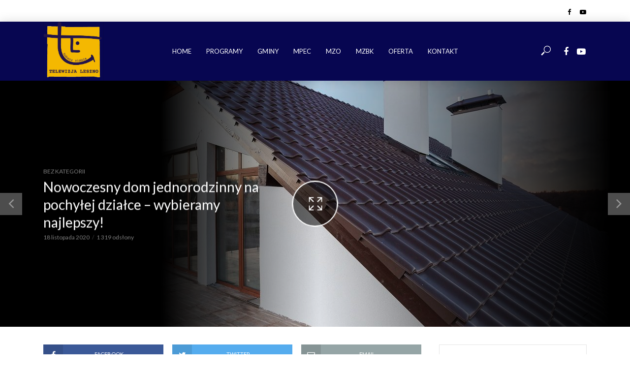

--- FILE ---
content_type: text/html; charset=UTF-8
request_url: https://telewizjaleszno.pl/2020/11/18/nowoczesny-dom-jednorodzinny-na-pochylej-dzialce-wybieramy-najlepszy/
body_size: 27968
content:
<!DOCTYPE html>
<html lang="pl-PL">
<head>
<meta charset="UTF-8">
<meta name="viewport" content="width=device-width,initial-scale=1.0">
<link rel="pingback" href="https://telewizjaleszno.pl/xmlrpc.php">
<title>Nowoczesny dom jednorodzinny na pochyłej działce &#8211; wybieramy najlepszy! &#8211; Telewizja Leszno</title>
<meta name='robots' content='max-image-preview:large' />
<link rel='dns-prefetch' href='//maps.google.com' />
<link rel='dns-prefetch' href='//fonts.googleapis.com' />
<link rel="alternate" type="application/rss+xml" title="Telewizja Leszno &raquo; Kanał z wpisami" href="https://telewizjaleszno.pl/feed/" />
<link rel="alternate" type="application/rss+xml" title="Telewizja Leszno &raquo; Kanał z komentarzami" href="https://telewizjaleszno.pl/comments/feed/" />
<link rel="alternate" type="application/rss+xml" title="Telewizja Leszno &raquo; Nowoczesny dom jednorodzinny na pochyłej działce &#8211; wybieramy najlepszy! Kanał z komentarzami" href="https://telewizjaleszno.pl/2020/11/18/nowoczesny-dom-jednorodzinny-na-pochylej-dzialce-wybieramy-najlepszy/feed/" />
<script type="text/javascript">
window._wpemojiSettings = {"baseUrl":"https:\/\/s.w.org\/images\/core\/emoji\/14.0.0\/72x72\/","ext":".png","svgUrl":"https:\/\/s.w.org\/images\/core\/emoji\/14.0.0\/svg\/","svgExt":".svg","source":{"concatemoji":"https:\/\/telewizjaleszno.pl\/wp-includes\/js\/wp-emoji-release.min.js?ver=6.1.9"}};
/*! This file is auto-generated */
!function(e,a,t){var n,r,o,i=a.createElement("canvas"),p=i.getContext&&i.getContext("2d");function s(e,t){var a=String.fromCharCode,e=(p.clearRect(0,0,i.width,i.height),p.fillText(a.apply(this,e),0,0),i.toDataURL());return p.clearRect(0,0,i.width,i.height),p.fillText(a.apply(this,t),0,0),e===i.toDataURL()}function c(e){var t=a.createElement("script");t.src=e,t.defer=t.type="text/javascript",a.getElementsByTagName("head")[0].appendChild(t)}for(o=Array("flag","emoji"),t.supports={everything:!0,everythingExceptFlag:!0},r=0;r<o.length;r++)t.supports[o[r]]=function(e){if(p&&p.fillText)switch(p.textBaseline="top",p.font="600 32px Arial",e){case"flag":return s([127987,65039,8205,9895,65039],[127987,65039,8203,9895,65039])?!1:!s([55356,56826,55356,56819],[55356,56826,8203,55356,56819])&&!s([55356,57332,56128,56423,56128,56418,56128,56421,56128,56430,56128,56423,56128,56447],[55356,57332,8203,56128,56423,8203,56128,56418,8203,56128,56421,8203,56128,56430,8203,56128,56423,8203,56128,56447]);case"emoji":return!s([129777,127995,8205,129778,127999],[129777,127995,8203,129778,127999])}return!1}(o[r]),t.supports.everything=t.supports.everything&&t.supports[o[r]],"flag"!==o[r]&&(t.supports.everythingExceptFlag=t.supports.everythingExceptFlag&&t.supports[o[r]]);t.supports.everythingExceptFlag=t.supports.everythingExceptFlag&&!t.supports.flag,t.DOMReady=!1,t.readyCallback=function(){t.DOMReady=!0},t.supports.everything||(n=function(){t.readyCallback()},a.addEventListener?(a.addEventListener("DOMContentLoaded",n,!1),e.addEventListener("load",n,!1)):(e.attachEvent("onload",n),a.attachEvent("onreadystatechange",function(){"complete"===a.readyState&&t.readyCallback()})),(e=t.source||{}).concatemoji?c(e.concatemoji):e.wpemoji&&e.twemoji&&(c(e.twemoji),c(e.wpemoji)))}(window,document,window._wpemojiSettings);
</script>
<style type="text/css">
img.wp-smiley,
img.emoji {
	display: inline !important;
	border: none !important;
	box-shadow: none !important;
	height: 1em !important;
	width: 1em !important;
	margin: 0 0.07em !important;
	vertical-align: -0.1em !important;
	background: none !important;
	padding: 0 !important;
}
</style>
	<link rel='stylesheet' id='wp-block-library-css' href='https://telewizjaleszno.pl/wp-includes/css/dist/block-library/style.min.css?ver=6.1.9' type='text/css' media='all' />
<link rel='stylesheet' id='classic-theme-styles-css' href='https://telewizjaleszno.pl/wp-includes/css/classic-themes.min.css?ver=1' type='text/css' media='all' />
<style id='global-styles-inline-css' type='text/css'>
body{--wp--preset--color--black: #000000;--wp--preset--color--cyan-bluish-gray: #abb8c3;--wp--preset--color--white: #ffffff;--wp--preset--color--pale-pink: #f78da7;--wp--preset--color--vivid-red: #cf2e2e;--wp--preset--color--luminous-vivid-orange: #ff6900;--wp--preset--color--luminous-vivid-amber: #fcb900;--wp--preset--color--light-green-cyan: #7bdcb5;--wp--preset--color--vivid-green-cyan: #00d084;--wp--preset--color--pale-cyan-blue: #8ed1fc;--wp--preset--color--vivid-cyan-blue: #0693e3;--wp--preset--color--vivid-purple: #9b51e0;--wp--preset--gradient--vivid-cyan-blue-to-vivid-purple: linear-gradient(135deg,rgba(6,147,227,1) 0%,rgb(155,81,224) 100%);--wp--preset--gradient--light-green-cyan-to-vivid-green-cyan: linear-gradient(135deg,rgb(122,220,180) 0%,rgb(0,208,130) 100%);--wp--preset--gradient--luminous-vivid-amber-to-luminous-vivid-orange: linear-gradient(135deg,rgba(252,185,0,1) 0%,rgba(255,105,0,1) 100%);--wp--preset--gradient--luminous-vivid-orange-to-vivid-red: linear-gradient(135deg,rgba(255,105,0,1) 0%,rgb(207,46,46) 100%);--wp--preset--gradient--very-light-gray-to-cyan-bluish-gray: linear-gradient(135deg,rgb(238,238,238) 0%,rgb(169,184,195) 100%);--wp--preset--gradient--cool-to-warm-spectrum: linear-gradient(135deg,rgb(74,234,220) 0%,rgb(151,120,209) 20%,rgb(207,42,186) 40%,rgb(238,44,130) 60%,rgb(251,105,98) 80%,rgb(254,248,76) 100%);--wp--preset--gradient--blush-light-purple: linear-gradient(135deg,rgb(255,206,236) 0%,rgb(152,150,240) 100%);--wp--preset--gradient--blush-bordeaux: linear-gradient(135deg,rgb(254,205,165) 0%,rgb(254,45,45) 50%,rgb(107,0,62) 100%);--wp--preset--gradient--luminous-dusk: linear-gradient(135deg,rgb(255,203,112) 0%,rgb(199,81,192) 50%,rgb(65,88,208) 100%);--wp--preset--gradient--pale-ocean: linear-gradient(135deg,rgb(255,245,203) 0%,rgb(182,227,212) 50%,rgb(51,167,181) 100%);--wp--preset--gradient--electric-grass: linear-gradient(135deg,rgb(202,248,128) 0%,rgb(113,206,126) 100%);--wp--preset--gradient--midnight: linear-gradient(135deg,rgb(2,3,129) 0%,rgb(40,116,252) 100%);--wp--preset--duotone--dark-grayscale: url('#wp-duotone-dark-grayscale');--wp--preset--duotone--grayscale: url('#wp-duotone-grayscale');--wp--preset--duotone--purple-yellow: url('#wp-duotone-purple-yellow');--wp--preset--duotone--blue-red: url('#wp-duotone-blue-red');--wp--preset--duotone--midnight: url('#wp-duotone-midnight');--wp--preset--duotone--magenta-yellow: url('#wp-duotone-magenta-yellow');--wp--preset--duotone--purple-green: url('#wp-duotone-purple-green');--wp--preset--duotone--blue-orange: url('#wp-duotone-blue-orange');--wp--preset--font-size--small: 13px;--wp--preset--font-size--medium: 20px;--wp--preset--font-size--large: 36px;--wp--preset--font-size--x-large: 42px;--wp--preset--spacing--20: 0.44rem;--wp--preset--spacing--30: 0.67rem;--wp--preset--spacing--40: 1rem;--wp--preset--spacing--50: 1.5rem;--wp--preset--spacing--60: 2.25rem;--wp--preset--spacing--70: 3.38rem;--wp--preset--spacing--80: 5.06rem;}:where(.is-layout-flex){gap: 0.5em;}body .is-layout-flow > .alignleft{float: left;margin-inline-start: 0;margin-inline-end: 2em;}body .is-layout-flow > .alignright{float: right;margin-inline-start: 2em;margin-inline-end: 0;}body .is-layout-flow > .aligncenter{margin-left: auto !important;margin-right: auto !important;}body .is-layout-constrained > .alignleft{float: left;margin-inline-start: 0;margin-inline-end: 2em;}body .is-layout-constrained > .alignright{float: right;margin-inline-start: 2em;margin-inline-end: 0;}body .is-layout-constrained > .aligncenter{margin-left: auto !important;margin-right: auto !important;}body .is-layout-constrained > :where(:not(.alignleft):not(.alignright):not(.alignfull)){max-width: var(--wp--style--global--content-size);margin-left: auto !important;margin-right: auto !important;}body .is-layout-constrained > .alignwide{max-width: var(--wp--style--global--wide-size);}body .is-layout-flex{display: flex;}body .is-layout-flex{flex-wrap: wrap;align-items: center;}body .is-layout-flex > *{margin: 0;}:where(.wp-block-columns.is-layout-flex){gap: 2em;}.has-black-color{color: var(--wp--preset--color--black) !important;}.has-cyan-bluish-gray-color{color: var(--wp--preset--color--cyan-bluish-gray) !important;}.has-white-color{color: var(--wp--preset--color--white) !important;}.has-pale-pink-color{color: var(--wp--preset--color--pale-pink) !important;}.has-vivid-red-color{color: var(--wp--preset--color--vivid-red) !important;}.has-luminous-vivid-orange-color{color: var(--wp--preset--color--luminous-vivid-orange) !important;}.has-luminous-vivid-amber-color{color: var(--wp--preset--color--luminous-vivid-amber) !important;}.has-light-green-cyan-color{color: var(--wp--preset--color--light-green-cyan) !important;}.has-vivid-green-cyan-color{color: var(--wp--preset--color--vivid-green-cyan) !important;}.has-pale-cyan-blue-color{color: var(--wp--preset--color--pale-cyan-blue) !important;}.has-vivid-cyan-blue-color{color: var(--wp--preset--color--vivid-cyan-blue) !important;}.has-vivid-purple-color{color: var(--wp--preset--color--vivid-purple) !important;}.has-black-background-color{background-color: var(--wp--preset--color--black) !important;}.has-cyan-bluish-gray-background-color{background-color: var(--wp--preset--color--cyan-bluish-gray) !important;}.has-white-background-color{background-color: var(--wp--preset--color--white) !important;}.has-pale-pink-background-color{background-color: var(--wp--preset--color--pale-pink) !important;}.has-vivid-red-background-color{background-color: var(--wp--preset--color--vivid-red) !important;}.has-luminous-vivid-orange-background-color{background-color: var(--wp--preset--color--luminous-vivid-orange) !important;}.has-luminous-vivid-amber-background-color{background-color: var(--wp--preset--color--luminous-vivid-amber) !important;}.has-light-green-cyan-background-color{background-color: var(--wp--preset--color--light-green-cyan) !important;}.has-vivid-green-cyan-background-color{background-color: var(--wp--preset--color--vivid-green-cyan) !important;}.has-pale-cyan-blue-background-color{background-color: var(--wp--preset--color--pale-cyan-blue) !important;}.has-vivid-cyan-blue-background-color{background-color: var(--wp--preset--color--vivid-cyan-blue) !important;}.has-vivid-purple-background-color{background-color: var(--wp--preset--color--vivid-purple) !important;}.has-black-border-color{border-color: var(--wp--preset--color--black) !important;}.has-cyan-bluish-gray-border-color{border-color: var(--wp--preset--color--cyan-bluish-gray) !important;}.has-white-border-color{border-color: var(--wp--preset--color--white) !important;}.has-pale-pink-border-color{border-color: var(--wp--preset--color--pale-pink) !important;}.has-vivid-red-border-color{border-color: var(--wp--preset--color--vivid-red) !important;}.has-luminous-vivid-orange-border-color{border-color: var(--wp--preset--color--luminous-vivid-orange) !important;}.has-luminous-vivid-amber-border-color{border-color: var(--wp--preset--color--luminous-vivid-amber) !important;}.has-light-green-cyan-border-color{border-color: var(--wp--preset--color--light-green-cyan) !important;}.has-vivid-green-cyan-border-color{border-color: var(--wp--preset--color--vivid-green-cyan) !important;}.has-pale-cyan-blue-border-color{border-color: var(--wp--preset--color--pale-cyan-blue) !important;}.has-vivid-cyan-blue-border-color{border-color: var(--wp--preset--color--vivid-cyan-blue) !important;}.has-vivid-purple-border-color{border-color: var(--wp--preset--color--vivid-purple) !important;}.has-vivid-cyan-blue-to-vivid-purple-gradient-background{background: var(--wp--preset--gradient--vivid-cyan-blue-to-vivid-purple) !important;}.has-light-green-cyan-to-vivid-green-cyan-gradient-background{background: var(--wp--preset--gradient--light-green-cyan-to-vivid-green-cyan) !important;}.has-luminous-vivid-amber-to-luminous-vivid-orange-gradient-background{background: var(--wp--preset--gradient--luminous-vivid-amber-to-luminous-vivid-orange) !important;}.has-luminous-vivid-orange-to-vivid-red-gradient-background{background: var(--wp--preset--gradient--luminous-vivid-orange-to-vivid-red) !important;}.has-very-light-gray-to-cyan-bluish-gray-gradient-background{background: var(--wp--preset--gradient--very-light-gray-to-cyan-bluish-gray) !important;}.has-cool-to-warm-spectrum-gradient-background{background: var(--wp--preset--gradient--cool-to-warm-spectrum) !important;}.has-blush-light-purple-gradient-background{background: var(--wp--preset--gradient--blush-light-purple) !important;}.has-blush-bordeaux-gradient-background{background: var(--wp--preset--gradient--blush-bordeaux) !important;}.has-luminous-dusk-gradient-background{background: var(--wp--preset--gradient--luminous-dusk) !important;}.has-pale-ocean-gradient-background{background: var(--wp--preset--gradient--pale-ocean) !important;}.has-electric-grass-gradient-background{background: var(--wp--preset--gradient--electric-grass) !important;}.has-midnight-gradient-background{background: var(--wp--preset--gradient--midnight) !important;}.has-small-font-size{font-size: var(--wp--preset--font-size--small) !important;}.has-medium-font-size{font-size: var(--wp--preset--font-size--medium) !important;}.has-large-font-size{font-size: var(--wp--preset--font-size--large) !important;}.has-x-large-font-size{font-size: var(--wp--preset--font-size--x-large) !important;}
.wp-block-navigation a:where(:not(.wp-element-button)){color: inherit;}
:where(.wp-block-columns.is-layout-flex){gap: 2em;}
.wp-block-pullquote{font-size: 1.5em;line-height: 1.6;}
</style>
<link rel='stylesheet' id='contact-form-7-css' href='https://telewizjaleszno.pl/wp-content/plugins/contact-form-7/includes/css/styles.css?ver=5.7.2' type='text/css' media='all' />
<link rel='stylesheet' id='wp-gmap-embed-front-css-css' href='https://telewizjaleszno.pl/wp-content/plugins/gmap-embed/public/assets/css/front_custom_style.css?ver=1673608979' type='text/css' media='all' />
<link rel='stylesheet' id='mks_shortcodes_simple_line_icons-css' href='https://telewizjaleszno.pl/wp-content/plugins/meks-flexible-shortcodes/css/simple-line/simple-line-icons.css?ver=1.3.5' type='text/css' media='screen' />
<link rel='stylesheet' id='mks_shortcodes_css-css' href='https://telewizjaleszno.pl/wp-content/plugins/meks-flexible-shortcodes/css/style.css?ver=1.3.5' type='text/css' media='screen' />
<style id='extendify-gutenberg-patterns-and-templates-utilities-inline-css' type='text/css'>
.ext-absolute {
  position: absolute !important;
}

.ext-relative {
  position: relative !important;
}

.ext-top-base {
  top: var(--wp--style--block-gap, 1.75rem) !important;
}

.ext-top-lg {
  top: var(--extendify--spacing--large, 3rem) !important;
}

.ext--top-base {
  top: calc(var(--wp--style--block-gap, 1.75rem) * -1) !important;
}

.ext--top-lg {
  top: calc(var(--extendify--spacing--large, 3rem) * -1) !important;
}

.ext-right-base {
  right: var(--wp--style--block-gap, 1.75rem) !important;
}

.ext-right-lg {
  right: var(--extendify--spacing--large, 3rem) !important;
}

.ext--right-base {
  right: calc(var(--wp--style--block-gap, 1.75rem) * -1) !important;
}

.ext--right-lg {
  right: calc(var(--extendify--spacing--large, 3rem) * -1) !important;
}

.ext-bottom-base {
  bottom: var(--wp--style--block-gap, 1.75rem) !important;
}

.ext-bottom-lg {
  bottom: var(--extendify--spacing--large, 3rem) !important;
}

.ext--bottom-base {
  bottom: calc(var(--wp--style--block-gap, 1.75rem) * -1) !important;
}

.ext--bottom-lg {
  bottom: calc(var(--extendify--spacing--large, 3rem) * -1) !important;
}

.ext-left-base {
  left: var(--wp--style--block-gap, 1.75rem) !important;
}

.ext-left-lg {
  left: var(--extendify--spacing--large, 3rem) !important;
}

.ext--left-base {
  left: calc(var(--wp--style--block-gap, 1.75rem) * -1) !important;
}

.ext--left-lg {
  left: calc(var(--extendify--spacing--large, 3rem) * -1) !important;
}

.ext-order-1 {
  order: 1 !important;
}

.ext-order-2 {
  order: 2 !important;
}

.ext-col-auto {
  grid-column: auto !important;
}

.ext-col-span-1 {
  grid-column: span 1 / span 1 !important;
}

.ext-col-span-2 {
  grid-column: span 2 / span 2 !important;
}

.ext-col-span-3 {
  grid-column: span 3 / span 3 !important;
}

.ext-col-span-4 {
  grid-column: span 4 / span 4 !important;
}

.ext-col-span-5 {
  grid-column: span 5 / span 5 !important;
}

.ext-col-span-6 {
  grid-column: span 6 / span 6 !important;
}

.ext-col-span-7 {
  grid-column: span 7 / span 7 !important;
}

.ext-col-span-8 {
  grid-column: span 8 / span 8 !important;
}

.ext-col-span-9 {
  grid-column: span 9 / span 9 !important;
}

.ext-col-span-10 {
  grid-column: span 10 / span 10 !important;
}

.ext-col-span-11 {
  grid-column: span 11 / span 11 !important;
}

.ext-col-span-12 {
  grid-column: span 12 / span 12 !important;
}

.ext-col-span-full {
  grid-column: 1 / -1 !important;
}

.ext-col-start-1 {
  grid-column-start: 1 !important;
}

.ext-col-start-2 {
  grid-column-start: 2 !important;
}

.ext-col-start-3 {
  grid-column-start: 3 !important;
}

.ext-col-start-4 {
  grid-column-start: 4 !important;
}

.ext-col-start-5 {
  grid-column-start: 5 !important;
}

.ext-col-start-6 {
  grid-column-start: 6 !important;
}

.ext-col-start-7 {
  grid-column-start: 7 !important;
}

.ext-col-start-8 {
  grid-column-start: 8 !important;
}

.ext-col-start-9 {
  grid-column-start: 9 !important;
}

.ext-col-start-10 {
  grid-column-start: 10 !important;
}

.ext-col-start-11 {
  grid-column-start: 11 !important;
}

.ext-col-start-12 {
  grid-column-start: 12 !important;
}

.ext-col-start-13 {
  grid-column-start: 13 !important;
}

.ext-col-start-auto {
  grid-column-start: auto !important;
}

.ext-col-end-1 {
  grid-column-end: 1 !important;
}

.ext-col-end-2 {
  grid-column-end: 2 !important;
}

.ext-col-end-3 {
  grid-column-end: 3 !important;
}

.ext-col-end-4 {
  grid-column-end: 4 !important;
}

.ext-col-end-5 {
  grid-column-end: 5 !important;
}

.ext-col-end-6 {
  grid-column-end: 6 !important;
}

.ext-col-end-7 {
  grid-column-end: 7 !important;
}

.ext-col-end-8 {
  grid-column-end: 8 !important;
}

.ext-col-end-9 {
  grid-column-end: 9 !important;
}

.ext-col-end-10 {
  grid-column-end: 10 !important;
}

.ext-col-end-11 {
  grid-column-end: 11 !important;
}

.ext-col-end-12 {
  grid-column-end: 12 !important;
}

.ext-col-end-13 {
  grid-column-end: 13 !important;
}

.ext-col-end-auto {
  grid-column-end: auto !important;
}

.ext-row-auto {
  grid-row: auto !important;
}

.ext-row-span-1 {
  grid-row: span 1 / span 1 !important;
}

.ext-row-span-2 {
  grid-row: span 2 / span 2 !important;
}

.ext-row-span-3 {
  grid-row: span 3 / span 3 !important;
}

.ext-row-span-4 {
  grid-row: span 4 / span 4 !important;
}

.ext-row-span-5 {
  grid-row: span 5 / span 5 !important;
}

.ext-row-span-6 {
  grid-row: span 6 / span 6 !important;
}

.ext-row-span-full {
  grid-row: 1 / -1 !important;
}

.ext-row-start-1 {
  grid-row-start: 1 !important;
}

.ext-row-start-2 {
  grid-row-start: 2 !important;
}

.ext-row-start-3 {
  grid-row-start: 3 !important;
}

.ext-row-start-4 {
  grid-row-start: 4 !important;
}

.ext-row-start-5 {
  grid-row-start: 5 !important;
}

.ext-row-start-6 {
  grid-row-start: 6 !important;
}

.ext-row-start-7 {
  grid-row-start: 7 !important;
}

.ext-row-start-auto {
  grid-row-start: auto !important;
}

.ext-row-end-1 {
  grid-row-end: 1 !important;
}

.ext-row-end-2 {
  grid-row-end: 2 !important;
}

.ext-row-end-3 {
  grid-row-end: 3 !important;
}

.ext-row-end-4 {
  grid-row-end: 4 !important;
}

.ext-row-end-5 {
  grid-row-end: 5 !important;
}

.ext-row-end-6 {
  grid-row-end: 6 !important;
}

.ext-row-end-7 {
  grid-row-end: 7 !important;
}

.ext-row-end-auto {
  grid-row-end: auto !important;
}

.ext-m-0:not([style*="margin"]) {
  margin: 0 !important;
}

.ext-m-auto:not([style*="margin"]) {
  margin: auto !important;
}

.ext-m-base:not([style*="margin"]) {
  margin: var(--wp--style--block-gap, 1.75rem) !important;
}

.ext-m-lg:not([style*="margin"]) {
  margin: var(--extendify--spacing--large, 3rem) !important;
}

.ext--m-base:not([style*="margin"]) {
  margin: calc(var(--wp--style--block-gap, 1.75rem) * -1) !important;
}

.ext--m-lg:not([style*="margin"]) {
  margin: calc(var(--extendify--spacing--large, 3rem) * -1) !important;
}

.ext-mx-0:not([style*="margin"]) {
  margin-left: 0 !important;
  margin-right: 0 !important;
}

.ext-mx-auto:not([style*="margin"]) {
  margin-left: auto !important;
  margin-right: auto !important;
}

.ext-mx-base:not([style*="margin"]) {
  margin-left: var(--wp--style--block-gap, 1.75rem) !important;
  margin-right: var(--wp--style--block-gap, 1.75rem) !important;
}

.ext-mx-lg:not([style*="margin"]) {
  margin-left: var(--extendify--spacing--large, 3rem) !important;
  margin-right: var(--extendify--spacing--large, 3rem) !important;
}

.ext--mx-base:not([style*="margin"]) {
  margin-left: calc(var(--wp--style--block-gap, 1.75rem) * -1) !important;
  margin-right: calc(var(--wp--style--block-gap, 1.75rem) * -1) !important;
}

.ext--mx-lg:not([style*="margin"]) {
  margin-left: calc(var(--extendify--spacing--large, 3rem) * -1) !important;
  margin-right: calc(var(--extendify--spacing--large, 3rem) * -1) !important;
}

.ext-my-0:not([style*="margin"]) {
  margin-top: 0 !important;
  margin-bottom: 0 !important;
}

.ext-my-auto:not([style*="margin"]) {
  margin-top: auto !important;
  margin-bottom: auto !important;
}

.ext-my-base:not([style*="margin"]) {
  margin-top: var(--wp--style--block-gap, 1.75rem) !important;
  margin-bottom: var(--wp--style--block-gap, 1.75rem) !important;
}

.ext-my-lg:not([style*="margin"]) {
  margin-top: var(--extendify--spacing--large, 3rem) !important;
  margin-bottom: var(--extendify--spacing--large, 3rem) !important;
}

.ext--my-base:not([style*="margin"]) {
  margin-top: calc(var(--wp--style--block-gap, 1.75rem) * -1) !important;
  margin-bottom: calc(var(--wp--style--block-gap, 1.75rem) * -1) !important;
}

.ext--my-lg:not([style*="margin"]) {
  margin-top: calc(var(--extendify--spacing--large, 3rem) * -1) !important;
  margin-bottom: calc(var(--extendify--spacing--large, 3rem) * -1) !important;
}

.ext-mt-0:not([style*="margin"]) {
  margin-top: 0 !important;
}

.ext-mt-auto:not([style*="margin"]) {
  margin-top: auto !important;
}

.ext-mt-base:not([style*="margin"]) {
  margin-top: var(--wp--style--block-gap, 1.75rem) !important;
}

.ext-mt-lg:not([style*="margin"]) {
  margin-top: var(--extendify--spacing--large, 3rem) !important;
}

.ext--mt-base:not([style*="margin"]) {
  margin-top: calc(var(--wp--style--block-gap, 1.75rem) * -1) !important;
}

.ext--mt-lg:not([style*="margin"]) {
  margin-top: calc(var(--extendify--spacing--large, 3rem) * -1) !important;
}

.ext-mr-0:not([style*="margin"]) {
  margin-right: 0 !important;
}

.ext-mr-auto:not([style*="margin"]) {
  margin-right: auto !important;
}

.ext-mr-base:not([style*="margin"]) {
  margin-right: var(--wp--style--block-gap, 1.75rem) !important;
}

.ext-mr-lg:not([style*="margin"]) {
  margin-right: var(--extendify--spacing--large, 3rem) !important;
}

.ext--mr-base:not([style*="margin"]) {
  margin-right: calc(var(--wp--style--block-gap, 1.75rem) * -1) !important;
}

.ext--mr-lg:not([style*="margin"]) {
  margin-right: calc(var(--extendify--spacing--large, 3rem) * -1) !important;
}

.ext-mb-0:not([style*="margin"]) {
  margin-bottom: 0 !important;
}

.ext-mb-auto:not([style*="margin"]) {
  margin-bottom: auto !important;
}

.ext-mb-base:not([style*="margin"]) {
  margin-bottom: var(--wp--style--block-gap, 1.75rem) !important;
}

.ext-mb-lg:not([style*="margin"]) {
  margin-bottom: var(--extendify--spacing--large, 3rem) !important;
}

.ext--mb-base:not([style*="margin"]) {
  margin-bottom: calc(var(--wp--style--block-gap, 1.75rem) * -1) !important;
}

.ext--mb-lg:not([style*="margin"]) {
  margin-bottom: calc(var(--extendify--spacing--large, 3rem) * -1) !important;
}

.ext-ml-0:not([style*="margin"]) {
  margin-left: 0 !important;
}

.ext-ml-auto:not([style*="margin"]) {
  margin-left: auto !important;
}

.ext-ml-base:not([style*="margin"]) {
  margin-left: var(--wp--style--block-gap, 1.75rem) !important;
}

.ext-ml-lg:not([style*="margin"]) {
  margin-left: var(--extendify--spacing--large, 3rem) !important;
}

.ext--ml-base:not([style*="margin"]) {
  margin-left: calc(var(--wp--style--block-gap, 1.75rem) * -1) !important;
}

.ext--ml-lg:not([style*="margin"]) {
  margin-left: calc(var(--extendify--spacing--large, 3rem) * -1) !important;
}

.ext-block {
  display: block !important;
}

.ext-inline-block {
  display: inline-block !important;
}

.ext-inline {
  display: inline !important;
}

.ext-flex {
  display: flex !important;
}

.ext-inline-flex {
  display: inline-flex !important;
}

.ext-grid {
  display: grid !important;
}

.ext-inline-grid {
  display: inline-grid !important;
}

.ext-hidden {
  display: none !important;
}

.ext-w-auto {
  width: auto !important;
}

.ext-w-full {
  width: 100% !important;
}

.ext-max-w-full {
  max-width: 100% !important;
}

.ext-flex-1 {
  flex: 1 1 0% !important;
}

.ext-flex-auto {
  flex: 1 1 auto !important;
}

.ext-flex-initial {
  flex: 0 1 auto !important;
}

.ext-flex-none {
  flex: none !important;
}

.ext-flex-shrink-0 {
  flex-shrink: 0 !important;
}

.ext-flex-shrink {
  flex-shrink: 1 !important;
}

.ext-flex-grow-0 {
  flex-grow: 0 !important;
}

.ext-flex-grow {
  flex-grow: 1 !important;
}

.ext-list-none {
  list-style-type: none !important;
}

.ext-grid-cols-1 {
  grid-template-columns: repeat(1, minmax(0, 1fr)) !important;
}

.ext-grid-cols-2 {
  grid-template-columns: repeat(2, minmax(0, 1fr)) !important;
}

.ext-grid-cols-3 {
  grid-template-columns: repeat(3, minmax(0, 1fr)) !important;
}

.ext-grid-cols-4 {
  grid-template-columns: repeat(4, minmax(0, 1fr)) !important;
}

.ext-grid-cols-5 {
  grid-template-columns: repeat(5, minmax(0, 1fr)) !important;
}

.ext-grid-cols-6 {
  grid-template-columns: repeat(6, minmax(0, 1fr)) !important;
}

.ext-grid-cols-7 {
  grid-template-columns: repeat(7, minmax(0, 1fr)) !important;
}

.ext-grid-cols-8 {
  grid-template-columns: repeat(8, minmax(0, 1fr)) !important;
}

.ext-grid-cols-9 {
  grid-template-columns: repeat(9, minmax(0, 1fr)) !important;
}

.ext-grid-cols-10 {
  grid-template-columns: repeat(10, minmax(0, 1fr)) !important;
}

.ext-grid-cols-11 {
  grid-template-columns: repeat(11, minmax(0, 1fr)) !important;
}

.ext-grid-cols-12 {
  grid-template-columns: repeat(12, minmax(0, 1fr)) !important;
}

.ext-grid-cols-none {
  grid-template-columns: none !important;
}

.ext-grid-rows-1 {
  grid-template-rows: repeat(1, minmax(0, 1fr)) !important;
}

.ext-grid-rows-2 {
  grid-template-rows: repeat(2, minmax(0, 1fr)) !important;
}

.ext-grid-rows-3 {
  grid-template-rows: repeat(3, minmax(0, 1fr)) !important;
}

.ext-grid-rows-4 {
  grid-template-rows: repeat(4, minmax(0, 1fr)) !important;
}

.ext-grid-rows-5 {
  grid-template-rows: repeat(5, minmax(0, 1fr)) !important;
}

.ext-grid-rows-6 {
  grid-template-rows: repeat(6, minmax(0, 1fr)) !important;
}

.ext-grid-rows-none {
  grid-template-rows: none !important;
}

.ext-flex-row {
  flex-direction: row !important;
}

.ext-flex-row-reverse {
  flex-direction: row-reverse !important;
}

.ext-flex-col {
  flex-direction: column !important;
}

.ext-flex-col-reverse {
  flex-direction: column-reverse !important;
}

.ext-flex-wrap {
  flex-wrap: wrap !important;
}

.ext-flex-wrap-reverse {
  flex-wrap: wrap-reverse !important;
}

.ext-flex-nowrap {
  flex-wrap: nowrap !important;
}

.ext-items-start {
  align-items: flex-start !important;
}

.ext-items-end {
  align-items: flex-end !important;
}

.ext-items-center {
  align-items: center !important;
}

.ext-items-baseline {
  align-items: baseline !important;
}

.ext-items-stretch {
  align-items: stretch !important;
}

.ext-justify-start {
  justify-content: flex-start !important;
}

.ext-justify-end {
  justify-content: flex-end !important;
}

.ext-justify-center {
  justify-content: center !important;
}

.ext-justify-between {
  justify-content: space-between !important;
}

.ext-justify-around {
  justify-content: space-around !important;
}

.ext-justify-evenly {
  justify-content: space-evenly !important;
}

.ext-justify-items-start {
  justify-items: start !important;
}

.ext-justify-items-end {
  justify-items: end !important;
}

.ext-justify-items-center {
  justify-items: center !important;
}

.ext-justify-items-stretch {
  justify-items: stretch !important;
}

.ext-gap-0 {
  gap: 0 !important;
}

.ext-gap-base {
  gap: var(--wp--style--block-gap, 1.75rem) !important;
}

.ext-gap-lg {
  gap: var(--extendify--spacing--large, 3rem) !important;
}

.ext-gap-x-0 {
  -moz-column-gap: 0 !important;
       column-gap: 0 !important;
}

.ext-gap-x-base {
  -moz-column-gap: var(--wp--style--block-gap, 1.75rem) !important;
       column-gap: var(--wp--style--block-gap, 1.75rem) !important;
}

.ext-gap-x-lg {
  -moz-column-gap: var(--extendify--spacing--large, 3rem) !important;
       column-gap: var(--extendify--spacing--large, 3rem) !important;
}

.ext-gap-y-0 {
  row-gap: 0 !important;
}

.ext-gap-y-base {
  row-gap: var(--wp--style--block-gap, 1.75rem) !important;
}

.ext-gap-y-lg {
  row-gap: var(--extendify--spacing--large, 3rem) !important;
}

.ext-justify-self-auto {
  justify-self: auto !important;
}

.ext-justify-self-start {
  justify-self: start !important;
}

.ext-justify-self-end {
  justify-self: end !important;
}

.ext-justify-self-center {
  justify-self: center !important;
}

.ext-justify-self-stretch {
  justify-self: stretch !important;
}

.ext-rounded-none {
  border-radius: 0px !important;
}

.ext-rounded-full {
  border-radius: 9999px !important;
}

.ext-rounded-t-none {
  border-top-left-radius: 0px !important;
  border-top-right-radius: 0px !important;
}

.ext-rounded-t-full {
  border-top-left-radius: 9999px !important;
  border-top-right-radius: 9999px !important;
}

.ext-rounded-r-none {
  border-top-right-radius: 0px !important;
  border-bottom-right-radius: 0px !important;
}

.ext-rounded-r-full {
  border-top-right-radius: 9999px !important;
  border-bottom-right-radius: 9999px !important;
}

.ext-rounded-b-none {
  border-bottom-right-radius: 0px !important;
  border-bottom-left-radius: 0px !important;
}

.ext-rounded-b-full {
  border-bottom-right-radius: 9999px !important;
  border-bottom-left-radius: 9999px !important;
}

.ext-rounded-l-none {
  border-top-left-radius: 0px !important;
  border-bottom-left-radius: 0px !important;
}

.ext-rounded-l-full {
  border-top-left-radius: 9999px !important;
  border-bottom-left-radius: 9999px !important;
}

.ext-rounded-tl-none {
  border-top-left-radius: 0px !important;
}

.ext-rounded-tl-full {
  border-top-left-radius: 9999px !important;
}

.ext-rounded-tr-none {
  border-top-right-radius: 0px !important;
}

.ext-rounded-tr-full {
  border-top-right-radius: 9999px !important;
}

.ext-rounded-br-none {
  border-bottom-right-radius: 0px !important;
}

.ext-rounded-br-full {
  border-bottom-right-radius: 9999px !important;
}

.ext-rounded-bl-none {
  border-bottom-left-radius: 0px !important;
}

.ext-rounded-bl-full {
  border-bottom-left-radius: 9999px !important;
}

.ext-border-0 {
  border-width: 0px !important;
}

.ext-border-t-0 {
  border-top-width: 0px !important;
}

.ext-border-r-0 {
  border-right-width: 0px !important;
}

.ext-border-b-0 {
  border-bottom-width: 0px !important;
}

.ext-border-l-0 {
  border-left-width: 0px !important;
}

.ext-p-0:not([style*="padding"]) {
  padding: 0 !important;
}

.ext-p-base:not([style*="padding"]) {
  padding: var(--wp--style--block-gap, 1.75rem) !important;
}

.ext-p-lg:not([style*="padding"]) {
  padding: var(--extendify--spacing--large, 3rem) !important;
}

.ext-px-0:not([style*="padding"]) {
  padding-left: 0 !important;
  padding-right: 0 !important;
}

.ext-px-base:not([style*="padding"]) {
  padding-left: var(--wp--style--block-gap, 1.75rem) !important;
  padding-right: var(--wp--style--block-gap, 1.75rem) !important;
}

.ext-px-lg:not([style*="padding"]) {
  padding-left: var(--extendify--spacing--large, 3rem) !important;
  padding-right: var(--extendify--spacing--large, 3rem) !important;
}

.ext-py-0:not([style*="padding"]) {
  padding-top: 0 !important;
  padding-bottom: 0 !important;
}

.ext-py-base:not([style*="padding"]) {
  padding-top: var(--wp--style--block-gap, 1.75rem) !important;
  padding-bottom: var(--wp--style--block-gap, 1.75rem) !important;
}

.ext-py-lg:not([style*="padding"]) {
  padding-top: var(--extendify--spacing--large, 3rem) !important;
  padding-bottom: var(--extendify--spacing--large, 3rem) !important;
}

.ext-pt-0:not([style*="padding"]) {
  padding-top: 0 !important;
}

.ext-pt-base:not([style*="padding"]) {
  padding-top: var(--wp--style--block-gap, 1.75rem) !important;
}

.ext-pt-lg:not([style*="padding"]) {
  padding-top: var(--extendify--spacing--large, 3rem) !important;
}

.ext-pr-0:not([style*="padding"]) {
  padding-right: 0 !important;
}

.ext-pr-base:not([style*="padding"]) {
  padding-right: var(--wp--style--block-gap, 1.75rem) !important;
}

.ext-pr-lg:not([style*="padding"]) {
  padding-right: var(--extendify--spacing--large, 3rem) !important;
}

.ext-pb-0:not([style*="padding"]) {
  padding-bottom: 0 !important;
}

.ext-pb-base:not([style*="padding"]) {
  padding-bottom: var(--wp--style--block-gap, 1.75rem) !important;
}

.ext-pb-lg:not([style*="padding"]) {
  padding-bottom: var(--extendify--spacing--large, 3rem) !important;
}

.ext-pl-0:not([style*="padding"]) {
  padding-left: 0 !important;
}

.ext-pl-base:not([style*="padding"]) {
  padding-left: var(--wp--style--block-gap, 1.75rem) !important;
}

.ext-pl-lg:not([style*="padding"]) {
  padding-left: var(--extendify--spacing--large, 3rem) !important;
}

.ext-text-left {
  text-align: left !important;
}

.ext-text-center {
  text-align: center !important;
}

.ext-text-right {
  text-align: right !important;
}

.ext-leading-none {
  line-height: 1 !important;
}

.ext-leading-tight {
  line-height: 1.25 !important;
}

.ext-leading-snug {
  line-height: 1.375 !important;
}

.ext-leading-normal {
  line-height: 1.5 !important;
}

.ext-leading-relaxed {
  line-height: 1.625 !important;
}

.ext-leading-loose {
  line-height: 2 !important;
}

.ext-aspect-square img {
  aspect-ratio: 1 / 1 !important;
  -o-object-fit: cover !important;
     object-fit: cover !important;
}

.ext-aspect-landscape img {
  aspect-ratio: 4 / 3 !important;
  -o-object-fit: cover !important;
     object-fit: cover !important;
}

.ext-aspect-landscape-wide img {
  aspect-ratio: 16 / 9 !important;
  -o-object-fit: cover !important;
     object-fit: cover !important;
}

.ext-aspect-portrait img {
  aspect-ratio: 3 / 4 !important;
  -o-object-fit: cover !important;
     object-fit: cover !important;
}

.ext-aspect-square .components-resizable-box__container,
.ext-aspect-landscape .components-resizable-box__container,
.ext-aspect-landscape-wide .components-resizable-box__container,
.ext-aspect-portrait .components-resizable-box__container {
  height: auto !important;
}

.clip-path--rhombus img {
  -webkit-clip-path: polygon(15% 6%, 80% 29%, 84% 93%, 23% 69%) !important;
          clip-path: polygon(15% 6%, 80% 29%, 84% 93%, 23% 69%) !important;
}

.clip-path--diamond img {
  -webkit-clip-path: polygon(5% 29%, 60% 2%, 91% 64%, 36% 89%) !important;
          clip-path: polygon(5% 29%, 60% 2%, 91% 64%, 36% 89%) !important;
}

.clip-path--rhombus-alt img {
  -webkit-clip-path: polygon(14% 9%, 85% 24%, 91% 89%, 19% 76%) !important;
          clip-path: polygon(14% 9%, 85% 24%, 91% 89%, 19% 76%) !important;
}

/*
The .ext utility is a top-level class that we use to target contents within our patterns.
We use it here to ensure columns blocks display well across themes.
*/

.wp-block-columns[class*="fullwidth-cols"] {
  /* no suggestion */
  margin-bottom: unset !important;
}

.wp-block-column.editor\:pointer-events-none {
  /* no suggestion */
  margin-top: 0 !important;
  margin-bottom: 0 !important;
}

.is-root-container.block-editor-block-list__layout
    > [data-align="full"]:not(:first-of-type)
    > .wp-block-column.editor\:pointer-events-none,
.is-root-container.block-editor-block-list__layout
    > [data-align="wide"]
    > .wp-block-column.editor\:pointer-events-none {
  /* no suggestion */
  margin-top: calc(-1 * var(--wp--style--block-gap, 28px)) !important;
}

.is-root-container.block-editor-block-list__layout
    > [data-align="full"]:not(:first-of-type)
    > .ext-my-0,
.is-root-container.block-editor-block-list__layout
    > [data-align="wide"]
    > .ext-my-0:not([style*="margin"]) {
  /* no suggestion */
  margin-top: calc(-1 * var(--wp--style--block-gap, 28px)) !important;
}

/* Some popular themes use padding instead of core margin for columns; remove it */

.ext .wp-block-columns .wp-block-column[style*="padding"] {
  /* no suggestion */
  padding-left: 0 !important;
  padding-right: 0 !important;
}

/* Some popular themes add double spacing between columns; remove it */

.ext
    .wp-block-columns
    + .wp-block-columns:not([class*="mt-"]):not([class*="my-"]):not([style*="margin"]) {
  /* no suggestion */
  margin-top: 0 !important;
}

[class*="fullwidth-cols"] .wp-block-column:first-child,
[class*="fullwidth-cols"] .wp-block-group:first-child {
  /* no suggestion */
}

[class*="fullwidth-cols"] .wp-block-column:first-child, [class*="fullwidth-cols"] .wp-block-group:first-child {
  margin-top: 0 !important;
}

[class*="fullwidth-cols"] .wp-block-column:last-child,
[class*="fullwidth-cols"] .wp-block-group:last-child {
  /* no suggestion */
}

[class*="fullwidth-cols"] .wp-block-column:last-child, [class*="fullwidth-cols"] .wp-block-group:last-child {
  margin-bottom: 0 !important;
}

[class*="fullwidth-cols"] .wp-block-column:first-child > * {
  /* no suggestion */
  margin-top: 0 !important;
}

[class*="fullwidth-cols"] .wp-block-column > *:first-child {
  /* no suggestion */
  margin-top: 0 !important;
}

[class*="fullwidth-cols"] .wp-block-column > *:last-child {
  /* no suggestion */
  margin-bottom: 0 !important;
}

.ext .is-not-stacked-on-mobile .wp-block-column {
  /* no suggestion */
  margin-bottom: 0 !important;
}

/* Add base margin bottom to all columns */

.wp-block-columns[class*="fullwidth-cols"]:not(.is-not-stacked-on-mobile)
    > .wp-block-column:not(:last-child) {
  /* no suggestion */
  margin-bottom: var(--wp--style--block-gap, 1.75rem) !important;
}

@media (min-width: 782px) {
  .wp-block-columns[class*="fullwidth-cols"]:not(.is-not-stacked-on-mobile)
        > .wp-block-column:not(:last-child) {
    /* no suggestion */
    margin-bottom: 0 !important;
  }
}

/* Remove margin bottom from "not-stacked" columns */

.wp-block-columns[class*="fullwidth-cols"].is-not-stacked-on-mobile
    > .wp-block-column {
  /* no suggestion */
  margin-bottom: 0 !important;
}

@media (min-width: 600px) and (max-width: 781px) {
  .wp-block-columns[class*="fullwidth-cols"]:not(.is-not-stacked-on-mobile)
        > .wp-block-column:nth-child(even) {
    /* no suggestion */
    margin-left: var(--wp--style--block-gap, 2em) !important;
  }
}

/*
    The `tablet:fullwidth-cols` and `desktop:fullwidth-cols` utilities are used
    to counter the core/columns responsive for at our breakpoints.
*/

@media (max-width: 781px) {
  .tablet\:fullwidth-cols.wp-block-columns:not(.is-not-stacked-on-mobile) {
    flex-wrap: wrap !important;
  }

  .tablet\:fullwidth-cols.wp-block-columns:not(.is-not-stacked-on-mobile)
        > .wp-block-column {
    margin-left: 0 !important;
  }

  .tablet\:fullwidth-cols.wp-block-columns:not(.is-not-stacked-on-mobile)
        > .wp-block-column:not([style*="margin"]) {
    /* no suggestion */
    margin-left: 0 !important;
  }

  .tablet\:fullwidth-cols.wp-block-columns:not(.is-not-stacked-on-mobile)
        > .wp-block-column {
    flex-basis: 100% !important; /* Required to negate core/columns flex-basis */
  }
}

@media (max-width: 1079px) {
  .desktop\:fullwidth-cols.wp-block-columns:not(.is-not-stacked-on-mobile) {
    flex-wrap: wrap !important;
  }

  .desktop\:fullwidth-cols.wp-block-columns:not(.is-not-stacked-on-mobile)
        > .wp-block-column {
    margin-left: 0 !important;
  }

  .desktop\:fullwidth-cols.wp-block-columns:not(.is-not-stacked-on-mobile)
        > .wp-block-column:not([style*="margin"]) {
    /* no suggestion */
    margin-left: 0 !important;
  }

  .desktop\:fullwidth-cols.wp-block-columns:not(.is-not-stacked-on-mobile)
        > .wp-block-column {
    flex-basis: 100% !important; /* Required to negate core/columns flex-basis */
  }

  .desktop\:fullwidth-cols.wp-block-columns:not(.is-not-stacked-on-mobile)
        > .wp-block-column:not(:last-child) {
    margin-bottom: var(--wp--style--block-gap, 1.75rem) !important;
  }
}

.direction-rtl {
  direction: rtl !important;
}

.direction-ltr {
  direction: ltr !important;
}

/* Use "is-style-" prefix to support adding this style to the core/list block */

.is-style-inline-list {
  padding-left: 0 !important;
}

.is-style-inline-list li {
  /* no suggestion */
  list-style-type: none !important;
}

@media (min-width: 782px) {
  .is-style-inline-list li {
    margin-right: var(--wp--style--block-gap, 1.75rem) !important;
    display: inline !important;
  }
}

.is-style-inline-list li:first-child {
  /* no suggestion */
}

@media (min-width: 782px) {
  .is-style-inline-list li:first-child {
    margin-left: 0 !important;
  }
}

.is-style-inline-list li:last-child {
  /* no suggestion */
}

@media (min-width: 782px) {
  .is-style-inline-list li:last-child {
    margin-right: 0 !important;
  }
}

.bring-to-front {
  position: relative !important;
  z-index: 10 !important;
}

.text-stroke {
  -webkit-text-stroke-width: var(
        --wp--custom--typography--text-stroke-width,
        2px
    ) !important;
  -webkit-text-stroke-color: var(--wp--preset--color--background) !important;
}

.text-stroke--primary {
  -webkit-text-stroke-width: var(
        --wp--custom--typography--text-stroke-width,
        2px
    ) !important;
  -webkit-text-stroke-color: var(--wp--preset--color--primary) !important;
}

.text-stroke--secondary {
  -webkit-text-stroke-width: var(
        --wp--custom--typography--text-stroke-width,
        2px
    ) !important;
  -webkit-text-stroke-color: var(--wp--preset--color--secondary) !important;
}

.editor\:no-caption .block-editor-rich-text__editable {
  display: none !important;
}

.editor\:no-inserter > .block-list-appender,
.editor\:no-inserter .wp-block-group__inner-container > .block-list-appender {
  display: none !important;
}

.editor\:no-inserter .wp-block-cover__inner-container > .block-list-appender {
  display: none !important;
}

.editor\:no-inserter .wp-block-column:not(.is-selected) > .block-list-appender {
  display: none !important;
}

.editor\:no-resize .components-resizable-box__handle::after,
.editor\:no-resize .components-resizable-box__side-handle::before,
.editor\:no-resize .components-resizable-box__handle {
  display: none !important;
  pointer-events: none !important;
}

.editor\:no-resize .components-resizable-box__container {
  display: block !important;
}

.editor\:pointer-events-none {
  pointer-events: none !important;
}

.is-style-angled {
  /* no suggestion */
  align-items: center !important;
  justify-content: flex-end !important;
}

.ext .is-style-angled > [class*="_inner-container"] {
  align-items: center !important;
}

.is-style-angled .wp-block-cover__image-background,
.is-style-angled .wp-block-cover__video-background {
  /* no suggestion */
  -webkit-clip-path: polygon(0 0, 30% 0%, 50% 100%, 0% 100%) !important;
          clip-path: polygon(0 0, 30% 0%, 50% 100%, 0% 100%) !important;
  z-index: 1 !important;
}

@media (min-width: 782px) {
  .is-style-angled .wp-block-cover__image-background,
    .is-style-angled .wp-block-cover__video-background {
    /* no suggestion */
    -webkit-clip-path: polygon(0 0, 55% 0%, 65% 100%, 0% 100%) !important;
            clip-path: polygon(0 0, 55% 0%, 65% 100%, 0% 100%) !important;
  }
}

.has-foreground-color {
  /* no suggestion */
  color: var(--wp--preset--color--foreground, #000) !important;
}

.has-foreground-background-color {
  /* no suggestion */
  background-color: var(--wp--preset--color--foreground, #000) !important;
}

.has-background-color {
  /* no suggestion */
  color: var(--wp--preset--color--background, #fff) !important;
}

.has-background-background-color {
  /* no suggestion */
  background-color: var(--wp--preset--color--background, #fff) !important;
}

.has-primary-color {
  /* no suggestion */
  color: var(--wp--preset--color--primary, #4b5563) !important;
}

.has-primary-background-color {
  /* no suggestion */
  background-color: var(--wp--preset--color--primary, #4b5563) !important;
}

.has-secondary-color {
  /* no suggestion */
  color: var(--wp--preset--color--secondary, #9ca3af) !important;
}

.has-secondary-background-color {
  /* no suggestion */
  background-color: var(--wp--preset--color--secondary, #9ca3af) !important;
}

/* Ensure themes that target specific elements use the right colors */

.ext.has-text-color p,
.ext.has-text-color h1,
.ext.has-text-color h2,
.ext.has-text-color h3,
.ext.has-text-color h4,
.ext.has-text-color h5,
.ext.has-text-color h6 {
  /* no suggestion */
  color: currentColor !important;
}

.has-white-color {
  /* no suggestion */
  color: var(--wp--preset--color--white, #fff) !important;
}

.has-black-color {
  /* no suggestion */
  color: var(--wp--preset--color--black, #000) !important;
}

.has-ext-foreground-background-color {
  /* no suggestion */
  background-color: var(
        --wp--preset--color--foreground,
        var(--wp--preset--color--black, #000)
    ) !important;
}

.has-ext-primary-background-color {
  /* no suggestion */
  background-color: var(
        --wp--preset--color--primary,
        var(--wp--preset--color--cyan-bluish-gray, #000)
    ) !important;
}

/* Fix button borders with specified background colors */

.wp-block-button__link.has-black-background-color {
  /* no suggestion */
  border-color: var(--wp--preset--color--black, #000) !important;
}

.wp-block-button__link.has-white-background-color {
  /* no suggestion */
  border-color: var(--wp--preset--color--white, #fff) !important;
}

.has-ext-small-font-size {
  /* no suggestion */
  font-size: var(--wp--preset--font-size--ext-small) !important;
}

.has-ext-medium-font-size {
  /* no suggestion */
  font-size: var(--wp--preset--font-size--ext-medium) !important;
}

.has-ext-large-font-size {
  /* no suggestion */
  font-size: var(--wp--preset--font-size--ext-large) !important;
  line-height: 1.2 !important;
}

.has-ext-x-large-font-size {
  /* no suggestion */
  font-size: var(--wp--preset--font-size--ext-x-large) !important;
  line-height: 1 !important;
}

.has-ext-xx-large-font-size {
  /* no suggestion */
  font-size: var(--wp--preset--font-size--ext-xx-large) !important;
  line-height: 1 !important;
}

/* Line height */

.has-ext-x-large-font-size:not([style*="line-height"]) {
  /* no suggestion */
  line-height: 1.1 !important;
}

.has-ext-xx-large-font-size:not([style*="line-height"]) {
  /* no suggestion */
  line-height: 1.1 !important;
}

.ext .wp-block-group > * {
  /* Line height */
  margin-top: 0 !important;
  margin-bottom: 0 !important;
}

.ext .wp-block-group > * + * {
  margin-top: var(--wp--style--block-gap, 1.75rem) !important;
  margin-bottom: 0 !important;
}

.ext h2 {
  margin-top: var(--wp--style--block-gap, 1.75rem) !important;
  margin-bottom: var(--wp--style--block-gap, 1.75rem) !important;
}

.has-ext-x-large-font-size + p,
.has-ext-x-large-font-size + h3 {
  margin-top: 0.5rem !important;
}

.ext .wp-block-buttons > .wp-block-button.wp-block-button__width-25 {
  width: calc(25% - var(--wp--style--block-gap, 0.5em) * 0.75) !important;
  min-width: 12rem !important;
}

/* Classic themes use an inner [class*="_inner-container"] that our utilities cannot directly target, so we need to do so with a few */

.ext .ext-grid > [class*="_inner-container"] {
  /* no suggestion */
  display: grid !important;
}

/* Unhinge grid for container blocks in classic themes, and < 5.9 */

.ext > [class*="_inner-container"] > .ext-grid:not([class*="columns"]),
.ext
    > [class*="_inner-container"]
    > .wp-block
    > .ext-grid:not([class*="columns"]) {
  /* no suggestion */
  display: initial !important;
}

/* Grid Columns */

.ext .ext-grid-cols-1 > [class*="_inner-container"] {
  /* no suggestion */
  grid-template-columns: repeat(1, minmax(0, 1fr)) !important;
}

.ext .ext-grid-cols-2 > [class*="_inner-container"] {
  /* no suggestion */
  grid-template-columns: repeat(2, minmax(0, 1fr)) !important;
}

.ext .ext-grid-cols-3 > [class*="_inner-container"] {
  /* no suggestion */
  grid-template-columns: repeat(3, minmax(0, 1fr)) !important;
}

.ext .ext-grid-cols-4 > [class*="_inner-container"] {
  /* no suggestion */
  grid-template-columns: repeat(4, minmax(0, 1fr)) !important;
}

.ext .ext-grid-cols-5 > [class*="_inner-container"] {
  /* no suggestion */
  grid-template-columns: repeat(5, minmax(0, 1fr)) !important;
}

.ext .ext-grid-cols-6 > [class*="_inner-container"] {
  /* no suggestion */
  grid-template-columns: repeat(6, minmax(0, 1fr)) !important;
}

.ext .ext-grid-cols-7 > [class*="_inner-container"] {
  /* no suggestion */
  grid-template-columns: repeat(7, minmax(0, 1fr)) !important;
}

.ext .ext-grid-cols-8 > [class*="_inner-container"] {
  /* no suggestion */
  grid-template-columns: repeat(8, minmax(0, 1fr)) !important;
}

.ext .ext-grid-cols-9 > [class*="_inner-container"] {
  /* no suggestion */
  grid-template-columns: repeat(9, minmax(0, 1fr)) !important;
}

.ext .ext-grid-cols-10 > [class*="_inner-container"] {
  /* no suggestion */
  grid-template-columns: repeat(10, minmax(0, 1fr)) !important;
}

.ext .ext-grid-cols-11 > [class*="_inner-container"] {
  /* no suggestion */
  grid-template-columns: repeat(11, minmax(0, 1fr)) !important;
}

.ext .ext-grid-cols-12 > [class*="_inner-container"] {
  /* no suggestion */
  grid-template-columns: repeat(12, minmax(0, 1fr)) !important;
}

.ext .ext-grid-cols-13 > [class*="_inner-container"] {
  /* no suggestion */
  grid-template-columns: repeat(13, minmax(0, 1fr)) !important;
}

.ext .ext-grid-cols-none > [class*="_inner-container"] {
  /* no suggestion */
  grid-template-columns: none !important;
}

/* Grid Rows */

.ext .ext-grid-rows-1 > [class*="_inner-container"] {
  /* no suggestion */
  grid-template-rows: repeat(1, minmax(0, 1fr)) !important;
}

.ext .ext-grid-rows-2 > [class*="_inner-container"] {
  /* no suggestion */
  grid-template-rows: repeat(2, minmax(0, 1fr)) !important;
}

.ext .ext-grid-rows-3 > [class*="_inner-container"] {
  /* no suggestion */
  grid-template-rows: repeat(3, minmax(0, 1fr)) !important;
}

.ext .ext-grid-rows-4 > [class*="_inner-container"] {
  /* no suggestion */
  grid-template-rows: repeat(4, minmax(0, 1fr)) !important;
}

.ext .ext-grid-rows-5 > [class*="_inner-container"] {
  /* no suggestion */
  grid-template-rows: repeat(5, minmax(0, 1fr)) !important;
}

.ext .ext-grid-rows-6 > [class*="_inner-container"] {
  /* no suggestion */
  grid-template-rows: repeat(6, minmax(0, 1fr)) !important;
}

.ext .ext-grid-rows-none > [class*="_inner-container"] {
  /* no suggestion */
  grid-template-rows: none !important;
}

/* Align */

.ext .ext-items-start > [class*="_inner-container"] {
  align-items: flex-start !important;
}

.ext .ext-items-end > [class*="_inner-container"] {
  align-items: flex-end !important;
}

.ext .ext-items-center > [class*="_inner-container"] {
  align-items: center !important;
}

.ext .ext-items-baseline > [class*="_inner-container"] {
  align-items: baseline !important;
}

.ext .ext-items-stretch > [class*="_inner-container"] {
  align-items: stretch !important;
}

.ext.wp-block-group > *:last-child {
  /* no suggestion */
  margin-bottom: 0 !important;
}

/* For <5.9 */

.ext .wp-block-group__inner-container {
  /* no suggestion */
  padding: 0 !important;
}

.ext.has-background {
  /* no suggestion */
  padding-left: var(--wp--style--block-gap, 1.75rem) !important;
  padding-right: var(--wp--style--block-gap, 1.75rem) !important;
}

/* Fallback for classic theme group blocks */

.ext *[class*="inner-container"] > .alignwide *[class*="inner-container"],
.ext
    *[class*="inner-container"]
    > [data-align="wide"]
    *[class*="inner-container"] {
  /* no suggestion */
  max-width: var(--responsive--alignwide-width, 120rem) !important;
}

.ext *[class*="inner-container"] > .alignwide *[class*="inner-container"] > *,
.ext
    *[class*="inner-container"]
    > [data-align="wide"]
    *[class*="inner-container"]
    > * {
  /* no suggestion */
}

.ext *[class*="inner-container"] > .alignwide *[class*="inner-container"] > *, .ext
    *[class*="inner-container"]
    > [data-align="wide"]
    *[class*="inner-container"]
    > * {
  max-width: 100% !important;
}

/* Ensure image block display is standardized */

.ext .wp-block-image {
  /* no suggestion */
  position: relative !important;
  text-align: center !important;
}

.ext .wp-block-image img {
  /* no suggestion */
  display: inline-block !important;
  vertical-align: middle !important;
}

body {
  /* no suggestion */
  /* We need to abstract this out of tailwind.config because clamp doesnt translate with negative margins */
  --extendify--spacing--large: var(
        --wp--custom--spacing--large,
        clamp(2em, 8vw, 8em)
    ) !important;
  /* Add pattern preset font sizes */
  --wp--preset--font-size--ext-small: 1rem !important;
  --wp--preset--font-size--ext-medium: 1.125rem !important;
  --wp--preset--font-size--ext-large: clamp(1.65rem, 3.5vw, 2.15rem) !important;
  --wp--preset--font-size--ext-x-large: clamp(3rem, 6vw, 4.75rem) !important;
  --wp--preset--font-size--ext-xx-large: clamp(3.25rem, 7.5vw, 5.75rem) !important;
  /* Fallbacks for pre 5.9 themes */
  --wp--preset--color--black: #000 !important;
  --wp--preset--color--white: #fff !important;
}

.ext * {
  box-sizing: border-box !important;
}

/* Astra: Remove spacer block visuals in the library */

.block-editor-block-preview__content-iframe
    .ext
    [data-type="core/spacer"]
    .components-resizable-box__container {
  /* no suggestion */
  background: transparent !important;
}

.block-editor-block-preview__content-iframe
    .ext
    [data-type="core/spacer"]
    .block-library-spacer__resize-container::before {
  /* no suggestion */
  display: none !important;
}

/* Twenty Twenty adds a lot of margin automatically to blocks. We only want our own margin added to our patterns. */

.ext .wp-block-group__inner-container figure.wp-block-gallery.alignfull {
  /* no suggestion */
  margin-top: unset !important;
  margin-bottom: unset !important;
}

/* Ensure no funky business is assigned to alignwide */

.ext .alignwide {
  /* no suggestion */
  margin-left: auto !important;
  margin-right: auto !important;
}

/* Negate blockGap being inappropriately assigned in the editor */

.is-root-container.block-editor-block-list__layout
    > [data-align="full"]:not(:first-of-type)
    > .ext-my-0,
.is-root-container.block-editor-block-list__layout
    > [data-align="wide"]
    > .ext-my-0:not([style*="margin"]) {
  /* no suggestion */
  margin-top: calc(-1 * var(--wp--style--block-gap, 28px)) !important;
}

/* Ensure vh content in previews looks taller */

.block-editor-block-preview__content-iframe .preview\:min-h-50 {
  /* no suggestion */
  min-height: 50vw !important;
}

.block-editor-block-preview__content-iframe .preview\:min-h-60 {
  /* no suggestion */
  min-height: 60vw !important;
}

.block-editor-block-preview__content-iframe .preview\:min-h-70 {
  /* no suggestion */
  min-height: 70vw !important;
}

.block-editor-block-preview__content-iframe .preview\:min-h-80 {
  /* no suggestion */
  min-height: 80vw !important;
}

.block-editor-block-preview__content-iframe .preview\:min-h-100 {
  /* no suggestion */
  min-height: 100vw !important;
}

/*  Removes excess margin when applied to the alignfull parent div in Block Themes */

.ext-mr-0.alignfull:not([style*="margin"]):not([style*="margin"]) {
  /* no suggestion */
  margin-right: 0 !important;
}

.ext-ml-0:not([style*="margin"]):not([style*="margin"]) {
  /* no suggestion */
  margin-left: 0 !important;
}

/*  Ensures fullwidth blocks display properly in the editor when margin is zeroed out */

.is-root-container
    .wp-block[data-align="full"]
    > .ext-mx-0:not([style*="margin"]):not([style*="margin"]) {
  /* no suggestion */
  margin-right: calc(1 * var(--wp--custom--spacing--outer, 0)) !important;
  margin-left: calc(1 * var(--wp--custom--spacing--outer, 0)) !important;
  overflow: hidden !important;
  width: unset !important;
}

@media (min-width: 782px) {
  .tablet\:ext-absolute {
    position: absolute !important;
  }

  .tablet\:ext-relative {
    position: relative !important;
  }

  .tablet\:ext-top-base {
    top: var(--wp--style--block-gap, 1.75rem) !important;
  }

  .tablet\:ext-top-lg {
    top: var(--extendify--spacing--large, 3rem) !important;
  }

  .tablet\:ext--top-base {
    top: calc(var(--wp--style--block-gap, 1.75rem) * -1) !important;
  }

  .tablet\:ext--top-lg {
    top: calc(var(--extendify--spacing--large, 3rem) * -1) !important;
  }

  .tablet\:ext-right-base {
    right: var(--wp--style--block-gap, 1.75rem) !important;
  }

  .tablet\:ext-right-lg {
    right: var(--extendify--spacing--large, 3rem) !important;
  }

  .tablet\:ext--right-base {
    right: calc(var(--wp--style--block-gap, 1.75rem) * -1) !important;
  }

  .tablet\:ext--right-lg {
    right: calc(var(--extendify--spacing--large, 3rem) * -1) !important;
  }

  .tablet\:ext-bottom-base {
    bottom: var(--wp--style--block-gap, 1.75rem) !important;
  }

  .tablet\:ext-bottom-lg {
    bottom: var(--extendify--spacing--large, 3rem) !important;
  }

  .tablet\:ext--bottom-base {
    bottom: calc(var(--wp--style--block-gap, 1.75rem) * -1) !important;
  }

  .tablet\:ext--bottom-lg {
    bottom: calc(var(--extendify--spacing--large, 3rem) * -1) !important;
  }

  .tablet\:ext-left-base {
    left: var(--wp--style--block-gap, 1.75rem) !important;
  }

  .tablet\:ext-left-lg {
    left: var(--extendify--spacing--large, 3rem) !important;
  }

  .tablet\:ext--left-base {
    left: calc(var(--wp--style--block-gap, 1.75rem) * -1) !important;
  }

  .tablet\:ext--left-lg {
    left: calc(var(--extendify--spacing--large, 3rem) * -1) !important;
  }

  .tablet\:ext-order-1 {
    order: 1 !important;
  }

  .tablet\:ext-order-2 {
    order: 2 !important;
  }

  .tablet\:ext-m-0:not([style*="margin"]) {
    margin: 0 !important;
  }

  .tablet\:ext-m-auto:not([style*="margin"]) {
    margin: auto !important;
  }

  .tablet\:ext-m-base:not([style*="margin"]) {
    margin: var(--wp--style--block-gap, 1.75rem) !important;
  }

  .tablet\:ext-m-lg:not([style*="margin"]) {
    margin: var(--extendify--spacing--large, 3rem) !important;
  }

  .tablet\:ext--m-base:not([style*="margin"]) {
    margin: calc(var(--wp--style--block-gap, 1.75rem) * -1) !important;
  }

  .tablet\:ext--m-lg:not([style*="margin"]) {
    margin: calc(var(--extendify--spacing--large, 3rem) * -1) !important;
  }

  .tablet\:ext-mx-0:not([style*="margin"]) {
    margin-left: 0 !important;
    margin-right: 0 !important;
  }

  .tablet\:ext-mx-auto:not([style*="margin"]) {
    margin-left: auto !important;
    margin-right: auto !important;
  }

  .tablet\:ext-mx-base:not([style*="margin"]) {
    margin-left: var(--wp--style--block-gap, 1.75rem) !important;
    margin-right: var(--wp--style--block-gap, 1.75rem) !important;
  }

  .tablet\:ext-mx-lg:not([style*="margin"]) {
    margin-left: var(--extendify--spacing--large, 3rem) !important;
    margin-right: var(--extendify--spacing--large, 3rem) !important;
  }

  .tablet\:ext--mx-base:not([style*="margin"]) {
    margin-left: calc(var(--wp--style--block-gap, 1.75rem) * -1) !important;
    margin-right: calc(var(--wp--style--block-gap, 1.75rem) * -1) !important;
  }

  .tablet\:ext--mx-lg:not([style*="margin"]) {
    margin-left: calc(var(--extendify--spacing--large, 3rem) * -1) !important;
    margin-right: calc(var(--extendify--spacing--large, 3rem) * -1) !important;
  }

  .tablet\:ext-my-0:not([style*="margin"]) {
    margin-top: 0 !important;
    margin-bottom: 0 !important;
  }

  .tablet\:ext-my-auto:not([style*="margin"]) {
    margin-top: auto !important;
    margin-bottom: auto !important;
  }

  .tablet\:ext-my-base:not([style*="margin"]) {
    margin-top: var(--wp--style--block-gap, 1.75rem) !important;
    margin-bottom: var(--wp--style--block-gap, 1.75rem) !important;
  }

  .tablet\:ext-my-lg:not([style*="margin"]) {
    margin-top: var(--extendify--spacing--large, 3rem) !important;
    margin-bottom: var(--extendify--spacing--large, 3rem) !important;
  }

  .tablet\:ext--my-base:not([style*="margin"]) {
    margin-top: calc(var(--wp--style--block-gap, 1.75rem) * -1) !important;
    margin-bottom: calc(var(--wp--style--block-gap, 1.75rem) * -1) !important;
  }

  .tablet\:ext--my-lg:not([style*="margin"]) {
    margin-top: calc(var(--extendify--spacing--large, 3rem) * -1) !important;
    margin-bottom: calc(var(--extendify--spacing--large, 3rem) * -1) !important;
  }

  .tablet\:ext-mt-0:not([style*="margin"]) {
    margin-top: 0 !important;
  }

  .tablet\:ext-mt-auto:not([style*="margin"]) {
    margin-top: auto !important;
  }

  .tablet\:ext-mt-base:not([style*="margin"]) {
    margin-top: var(--wp--style--block-gap, 1.75rem) !important;
  }

  .tablet\:ext-mt-lg:not([style*="margin"]) {
    margin-top: var(--extendify--spacing--large, 3rem) !important;
  }

  .tablet\:ext--mt-base:not([style*="margin"]) {
    margin-top: calc(var(--wp--style--block-gap, 1.75rem) * -1) !important;
  }

  .tablet\:ext--mt-lg:not([style*="margin"]) {
    margin-top: calc(var(--extendify--spacing--large, 3rem) * -1) !important;
  }

  .tablet\:ext-mr-0:not([style*="margin"]) {
    margin-right: 0 !important;
  }

  .tablet\:ext-mr-auto:not([style*="margin"]) {
    margin-right: auto !important;
  }

  .tablet\:ext-mr-base:not([style*="margin"]) {
    margin-right: var(--wp--style--block-gap, 1.75rem) !important;
  }

  .tablet\:ext-mr-lg:not([style*="margin"]) {
    margin-right: var(--extendify--spacing--large, 3rem) !important;
  }

  .tablet\:ext--mr-base:not([style*="margin"]) {
    margin-right: calc(var(--wp--style--block-gap, 1.75rem) * -1) !important;
  }

  .tablet\:ext--mr-lg:not([style*="margin"]) {
    margin-right: calc(var(--extendify--spacing--large, 3rem) * -1) !important;
  }

  .tablet\:ext-mb-0:not([style*="margin"]) {
    margin-bottom: 0 !important;
  }

  .tablet\:ext-mb-auto:not([style*="margin"]) {
    margin-bottom: auto !important;
  }

  .tablet\:ext-mb-base:not([style*="margin"]) {
    margin-bottom: var(--wp--style--block-gap, 1.75rem) !important;
  }

  .tablet\:ext-mb-lg:not([style*="margin"]) {
    margin-bottom: var(--extendify--spacing--large, 3rem) !important;
  }

  .tablet\:ext--mb-base:not([style*="margin"]) {
    margin-bottom: calc(var(--wp--style--block-gap, 1.75rem) * -1) !important;
  }

  .tablet\:ext--mb-lg:not([style*="margin"]) {
    margin-bottom: calc(var(--extendify--spacing--large, 3rem) * -1) !important;
  }

  .tablet\:ext-ml-0:not([style*="margin"]) {
    margin-left: 0 !important;
  }

  .tablet\:ext-ml-auto:not([style*="margin"]) {
    margin-left: auto !important;
  }

  .tablet\:ext-ml-base:not([style*="margin"]) {
    margin-left: var(--wp--style--block-gap, 1.75rem) !important;
  }

  .tablet\:ext-ml-lg:not([style*="margin"]) {
    margin-left: var(--extendify--spacing--large, 3rem) !important;
  }

  .tablet\:ext--ml-base:not([style*="margin"]) {
    margin-left: calc(var(--wp--style--block-gap, 1.75rem) * -1) !important;
  }

  .tablet\:ext--ml-lg:not([style*="margin"]) {
    margin-left: calc(var(--extendify--spacing--large, 3rem) * -1) !important;
  }

  .tablet\:ext-block {
    display: block !important;
  }

  .tablet\:ext-inline-block {
    display: inline-block !important;
  }

  .tablet\:ext-inline {
    display: inline !important;
  }

  .tablet\:ext-flex {
    display: flex !important;
  }

  .tablet\:ext-inline-flex {
    display: inline-flex !important;
  }

  .tablet\:ext-grid {
    display: grid !important;
  }

  .tablet\:ext-inline-grid {
    display: inline-grid !important;
  }

  .tablet\:ext-hidden {
    display: none !important;
  }

  .tablet\:ext-w-auto {
    width: auto !important;
  }

  .tablet\:ext-w-full {
    width: 100% !important;
  }

  .tablet\:ext-max-w-full {
    max-width: 100% !important;
  }

  .tablet\:ext-flex-1 {
    flex: 1 1 0% !important;
  }

  .tablet\:ext-flex-auto {
    flex: 1 1 auto !important;
  }

  .tablet\:ext-flex-initial {
    flex: 0 1 auto !important;
  }

  .tablet\:ext-flex-none {
    flex: none !important;
  }

  .tablet\:ext-flex-shrink-0 {
    flex-shrink: 0 !important;
  }

  .tablet\:ext-flex-shrink {
    flex-shrink: 1 !important;
  }

  .tablet\:ext-flex-grow-0 {
    flex-grow: 0 !important;
  }

  .tablet\:ext-flex-grow {
    flex-grow: 1 !important;
  }

  .tablet\:ext-list-none {
    list-style-type: none !important;
  }

  .tablet\:ext-grid-cols-1 {
    grid-template-columns: repeat(1, minmax(0, 1fr)) !important;
  }

  .tablet\:ext-grid-cols-2 {
    grid-template-columns: repeat(2, minmax(0, 1fr)) !important;
  }

  .tablet\:ext-grid-cols-3 {
    grid-template-columns: repeat(3, minmax(0, 1fr)) !important;
  }

  .tablet\:ext-grid-cols-4 {
    grid-template-columns: repeat(4, minmax(0, 1fr)) !important;
  }

  .tablet\:ext-grid-cols-5 {
    grid-template-columns: repeat(5, minmax(0, 1fr)) !important;
  }

  .tablet\:ext-grid-cols-6 {
    grid-template-columns: repeat(6, minmax(0, 1fr)) !important;
  }

  .tablet\:ext-grid-cols-7 {
    grid-template-columns: repeat(7, minmax(0, 1fr)) !important;
  }

  .tablet\:ext-grid-cols-8 {
    grid-template-columns: repeat(8, minmax(0, 1fr)) !important;
  }

  .tablet\:ext-grid-cols-9 {
    grid-template-columns: repeat(9, minmax(0, 1fr)) !important;
  }

  .tablet\:ext-grid-cols-10 {
    grid-template-columns: repeat(10, minmax(0, 1fr)) !important;
  }

  .tablet\:ext-grid-cols-11 {
    grid-template-columns: repeat(11, minmax(0, 1fr)) !important;
  }

  .tablet\:ext-grid-cols-12 {
    grid-template-columns: repeat(12, minmax(0, 1fr)) !important;
  }

  .tablet\:ext-grid-cols-none {
    grid-template-columns: none !important;
  }

  .tablet\:ext-flex-row {
    flex-direction: row !important;
  }

  .tablet\:ext-flex-row-reverse {
    flex-direction: row-reverse !important;
  }

  .tablet\:ext-flex-col {
    flex-direction: column !important;
  }

  .tablet\:ext-flex-col-reverse {
    flex-direction: column-reverse !important;
  }

  .tablet\:ext-flex-wrap {
    flex-wrap: wrap !important;
  }

  .tablet\:ext-flex-wrap-reverse {
    flex-wrap: wrap-reverse !important;
  }

  .tablet\:ext-flex-nowrap {
    flex-wrap: nowrap !important;
  }

  .tablet\:ext-items-start {
    align-items: flex-start !important;
  }

  .tablet\:ext-items-end {
    align-items: flex-end !important;
  }

  .tablet\:ext-items-center {
    align-items: center !important;
  }

  .tablet\:ext-items-baseline {
    align-items: baseline !important;
  }

  .tablet\:ext-items-stretch {
    align-items: stretch !important;
  }

  .tablet\:ext-justify-start {
    justify-content: flex-start !important;
  }

  .tablet\:ext-justify-end {
    justify-content: flex-end !important;
  }

  .tablet\:ext-justify-center {
    justify-content: center !important;
  }

  .tablet\:ext-justify-between {
    justify-content: space-between !important;
  }

  .tablet\:ext-justify-around {
    justify-content: space-around !important;
  }

  .tablet\:ext-justify-evenly {
    justify-content: space-evenly !important;
  }

  .tablet\:ext-justify-items-start {
    justify-items: start !important;
  }

  .tablet\:ext-justify-items-end {
    justify-items: end !important;
  }

  .tablet\:ext-justify-items-center {
    justify-items: center !important;
  }

  .tablet\:ext-justify-items-stretch {
    justify-items: stretch !important;
  }

  .tablet\:ext-justify-self-auto {
    justify-self: auto !important;
  }

  .tablet\:ext-justify-self-start {
    justify-self: start !important;
  }

  .tablet\:ext-justify-self-end {
    justify-self: end !important;
  }

  .tablet\:ext-justify-self-center {
    justify-self: center !important;
  }

  .tablet\:ext-justify-self-stretch {
    justify-self: stretch !important;
  }

  .tablet\:ext-p-0:not([style*="padding"]) {
    padding: 0 !important;
  }

  .tablet\:ext-p-base:not([style*="padding"]) {
    padding: var(--wp--style--block-gap, 1.75rem) !important;
  }

  .tablet\:ext-p-lg:not([style*="padding"]) {
    padding: var(--extendify--spacing--large, 3rem) !important;
  }

  .tablet\:ext-px-0:not([style*="padding"]) {
    padding-left: 0 !important;
    padding-right: 0 !important;
  }

  .tablet\:ext-px-base:not([style*="padding"]) {
    padding-left: var(--wp--style--block-gap, 1.75rem) !important;
    padding-right: var(--wp--style--block-gap, 1.75rem) !important;
  }

  .tablet\:ext-px-lg:not([style*="padding"]) {
    padding-left: var(--extendify--spacing--large, 3rem) !important;
    padding-right: var(--extendify--spacing--large, 3rem) !important;
  }

  .tablet\:ext-py-0:not([style*="padding"]) {
    padding-top: 0 !important;
    padding-bottom: 0 !important;
  }

  .tablet\:ext-py-base:not([style*="padding"]) {
    padding-top: var(--wp--style--block-gap, 1.75rem) !important;
    padding-bottom: var(--wp--style--block-gap, 1.75rem) !important;
  }

  .tablet\:ext-py-lg:not([style*="padding"]) {
    padding-top: var(--extendify--spacing--large, 3rem) !important;
    padding-bottom: var(--extendify--spacing--large, 3rem) !important;
  }

  .tablet\:ext-pt-0:not([style*="padding"]) {
    padding-top: 0 !important;
  }

  .tablet\:ext-pt-base:not([style*="padding"]) {
    padding-top: var(--wp--style--block-gap, 1.75rem) !important;
  }

  .tablet\:ext-pt-lg:not([style*="padding"]) {
    padding-top: var(--extendify--spacing--large, 3rem) !important;
  }

  .tablet\:ext-pr-0:not([style*="padding"]) {
    padding-right: 0 !important;
  }

  .tablet\:ext-pr-base:not([style*="padding"]) {
    padding-right: var(--wp--style--block-gap, 1.75rem) !important;
  }

  .tablet\:ext-pr-lg:not([style*="padding"]) {
    padding-right: var(--extendify--spacing--large, 3rem) !important;
  }

  .tablet\:ext-pb-0:not([style*="padding"]) {
    padding-bottom: 0 !important;
  }

  .tablet\:ext-pb-base:not([style*="padding"]) {
    padding-bottom: var(--wp--style--block-gap, 1.75rem) !important;
  }

  .tablet\:ext-pb-lg:not([style*="padding"]) {
    padding-bottom: var(--extendify--spacing--large, 3rem) !important;
  }

  .tablet\:ext-pl-0:not([style*="padding"]) {
    padding-left: 0 !important;
  }

  .tablet\:ext-pl-base:not([style*="padding"]) {
    padding-left: var(--wp--style--block-gap, 1.75rem) !important;
  }

  .tablet\:ext-pl-lg:not([style*="padding"]) {
    padding-left: var(--extendify--spacing--large, 3rem) !important;
  }

  .tablet\:ext-text-left {
    text-align: left !important;
  }

  .tablet\:ext-text-center {
    text-align: center !important;
  }

  .tablet\:ext-text-right {
    text-align: right !important;
  }
}

@media (min-width: 1080px) {
  .desktop\:ext-absolute {
    position: absolute !important;
  }

  .desktop\:ext-relative {
    position: relative !important;
  }

  .desktop\:ext-top-base {
    top: var(--wp--style--block-gap, 1.75rem) !important;
  }

  .desktop\:ext-top-lg {
    top: var(--extendify--spacing--large, 3rem) !important;
  }

  .desktop\:ext--top-base {
    top: calc(var(--wp--style--block-gap, 1.75rem) * -1) !important;
  }

  .desktop\:ext--top-lg {
    top: calc(var(--extendify--spacing--large, 3rem) * -1) !important;
  }

  .desktop\:ext-right-base {
    right: var(--wp--style--block-gap, 1.75rem) !important;
  }

  .desktop\:ext-right-lg {
    right: var(--extendify--spacing--large, 3rem) !important;
  }

  .desktop\:ext--right-base {
    right: calc(var(--wp--style--block-gap, 1.75rem) * -1) !important;
  }

  .desktop\:ext--right-lg {
    right: calc(var(--extendify--spacing--large, 3rem) * -1) !important;
  }

  .desktop\:ext-bottom-base {
    bottom: var(--wp--style--block-gap, 1.75rem) !important;
  }

  .desktop\:ext-bottom-lg {
    bottom: var(--extendify--spacing--large, 3rem) !important;
  }

  .desktop\:ext--bottom-base {
    bottom: calc(var(--wp--style--block-gap, 1.75rem) * -1) !important;
  }

  .desktop\:ext--bottom-lg {
    bottom: calc(var(--extendify--spacing--large, 3rem) * -1) !important;
  }

  .desktop\:ext-left-base {
    left: var(--wp--style--block-gap, 1.75rem) !important;
  }

  .desktop\:ext-left-lg {
    left: var(--extendify--spacing--large, 3rem) !important;
  }

  .desktop\:ext--left-base {
    left: calc(var(--wp--style--block-gap, 1.75rem) * -1) !important;
  }

  .desktop\:ext--left-lg {
    left: calc(var(--extendify--spacing--large, 3rem) * -1) !important;
  }

  .desktop\:ext-order-1 {
    order: 1 !important;
  }

  .desktop\:ext-order-2 {
    order: 2 !important;
  }

  .desktop\:ext-m-0:not([style*="margin"]) {
    margin: 0 !important;
  }

  .desktop\:ext-m-auto:not([style*="margin"]) {
    margin: auto !important;
  }

  .desktop\:ext-m-base:not([style*="margin"]) {
    margin: var(--wp--style--block-gap, 1.75rem) !important;
  }

  .desktop\:ext-m-lg:not([style*="margin"]) {
    margin: var(--extendify--spacing--large, 3rem) !important;
  }

  .desktop\:ext--m-base:not([style*="margin"]) {
    margin: calc(var(--wp--style--block-gap, 1.75rem) * -1) !important;
  }

  .desktop\:ext--m-lg:not([style*="margin"]) {
    margin: calc(var(--extendify--spacing--large, 3rem) * -1) !important;
  }

  .desktop\:ext-mx-0:not([style*="margin"]) {
    margin-left: 0 !important;
    margin-right: 0 !important;
  }

  .desktop\:ext-mx-auto:not([style*="margin"]) {
    margin-left: auto !important;
    margin-right: auto !important;
  }

  .desktop\:ext-mx-base:not([style*="margin"]) {
    margin-left: var(--wp--style--block-gap, 1.75rem) !important;
    margin-right: var(--wp--style--block-gap, 1.75rem) !important;
  }

  .desktop\:ext-mx-lg:not([style*="margin"]) {
    margin-left: var(--extendify--spacing--large, 3rem) !important;
    margin-right: var(--extendify--spacing--large, 3rem) !important;
  }

  .desktop\:ext--mx-base:not([style*="margin"]) {
    margin-left: calc(var(--wp--style--block-gap, 1.75rem) * -1) !important;
    margin-right: calc(var(--wp--style--block-gap, 1.75rem) * -1) !important;
  }

  .desktop\:ext--mx-lg:not([style*="margin"]) {
    margin-left: calc(var(--extendify--spacing--large, 3rem) * -1) !important;
    margin-right: calc(var(--extendify--spacing--large, 3rem) * -1) !important;
  }

  .desktop\:ext-my-0:not([style*="margin"]) {
    margin-top: 0 !important;
    margin-bottom: 0 !important;
  }

  .desktop\:ext-my-auto:not([style*="margin"]) {
    margin-top: auto !important;
    margin-bottom: auto !important;
  }

  .desktop\:ext-my-base:not([style*="margin"]) {
    margin-top: var(--wp--style--block-gap, 1.75rem) !important;
    margin-bottom: var(--wp--style--block-gap, 1.75rem) !important;
  }

  .desktop\:ext-my-lg:not([style*="margin"]) {
    margin-top: var(--extendify--spacing--large, 3rem) !important;
    margin-bottom: var(--extendify--spacing--large, 3rem) !important;
  }

  .desktop\:ext--my-base:not([style*="margin"]) {
    margin-top: calc(var(--wp--style--block-gap, 1.75rem) * -1) !important;
    margin-bottom: calc(var(--wp--style--block-gap, 1.75rem) * -1) !important;
  }

  .desktop\:ext--my-lg:not([style*="margin"]) {
    margin-top: calc(var(--extendify--spacing--large, 3rem) * -1) !important;
    margin-bottom: calc(var(--extendify--spacing--large, 3rem) * -1) !important;
  }

  .desktop\:ext-mt-0:not([style*="margin"]) {
    margin-top: 0 !important;
  }

  .desktop\:ext-mt-auto:not([style*="margin"]) {
    margin-top: auto !important;
  }

  .desktop\:ext-mt-base:not([style*="margin"]) {
    margin-top: var(--wp--style--block-gap, 1.75rem) !important;
  }

  .desktop\:ext-mt-lg:not([style*="margin"]) {
    margin-top: var(--extendify--spacing--large, 3rem) !important;
  }

  .desktop\:ext--mt-base:not([style*="margin"]) {
    margin-top: calc(var(--wp--style--block-gap, 1.75rem) * -1) !important;
  }

  .desktop\:ext--mt-lg:not([style*="margin"]) {
    margin-top: calc(var(--extendify--spacing--large, 3rem) * -1) !important;
  }

  .desktop\:ext-mr-0:not([style*="margin"]) {
    margin-right: 0 !important;
  }

  .desktop\:ext-mr-auto:not([style*="margin"]) {
    margin-right: auto !important;
  }

  .desktop\:ext-mr-base:not([style*="margin"]) {
    margin-right: var(--wp--style--block-gap, 1.75rem) !important;
  }

  .desktop\:ext-mr-lg:not([style*="margin"]) {
    margin-right: var(--extendify--spacing--large, 3rem) !important;
  }

  .desktop\:ext--mr-base:not([style*="margin"]) {
    margin-right: calc(var(--wp--style--block-gap, 1.75rem) * -1) !important;
  }

  .desktop\:ext--mr-lg:not([style*="margin"]) {
    margin-right: calc(var(--extendify--spacing--large, 3rem) * -1) !important;
  }

  .desktop\:ext-mb-0:not([style*="margin"]) {
    margin-bottom: 0 !important;
  }

  .desktop\:ext-mb-auto:not([style*="margin"]) {
    margin-bottom: auto !important;
  }

  .desktop\:ext-mb-base:not([style*="margin"]) {
    margin-bottom: var(--wp--style--block-gap, 1.75rem) !important;
  }

  .desktop\:ext-mb-lg:not([style*="margin"]) {
    margin-bottom: var(--extendify--spacing--large, 3rem) !important;
  }

  .desktop\:ext--mb-base:not([style*="margin"]) {
    margin-bottom: calc(var(--wp--style--block-gap, 1.75rem) * -1) !important;
  }

  .desktop\:ext--mb-lg:not([style*="margin"]) {
    margin-bottom: calc(var(--extendify--spacing--large, 3rem) * -1) !important;
  }

  .desktop\:ext-ml-0:not([style*="margin"]) {
    margin-left: 0 !important;
  }

  .desktop\:ext-ml-auto:not([style*="margin"]) {
    margin-left: auto !important;
  }

  .desktop\:ext-ml-base:not([style*="margin"]) {
    margin-left: var(--wp--style--block-gap, 1.75rem) !important;
  }

  .desktop\:ext-ml-lg:not([style*="margin"]) {
    margin-left: var(--extendify--spacing--large, 3rem) !important;
  }

  .desktop\:ext--ml-base:not([style*="margin"]) {
    margin-left: calc(var(--wp--style--block-gap, 1.75rem) * -1) !important;
  }

  .desktop\:ext--ml-lg:not([style*="margin"]) {
    margin-left: calc(var(--extendify--spacing--large, 3rem) * -1) !important;
  }

  .desktop\:ext-block {
    display: block !important;
  }

  .desktop\:ext-inline-block {
    display: inline-block !important;
  }

  .desktop\:ext-inline {
    display: inline !important;
  }

  .desktop\:ext-flex {
    display: flex !important;
  }

  .desktop\:ext-inline-flex {
    display: inline-flex !important;
  }

  .desktop\:ext-grid {
    display: grid !important;
  }

  .desktop\:ext-inline-grid {
    display: inline-grid !important;
  }

  .desktop\:ext-hidden {
    display: none !important;
  }

  .desktop\:ext-w-auto {
    width: auto !important;
  }

  .desktop\:ext-w-full {
    width: 100% !important;
  }

  .desktop\:ext-max-w-full {
    max-width: 100% !important;
  }

  .desktop\:ext-flex-1 {
    flex: 1 1 0% !important;
  }

  .desktop\:ext-flex-auto {
    flex: 1 1 auto !important;
  }

  .desktop\:ext-flex-initial {
    flex: 0 1 auto !important;
  }

  .desktop\:ext-flex-none {
    flex: none !important;
  }

  .desktop\:ext-flex-shrink-0 {
    flex-shrink: 0 !important;
  }

  .desktop\:ext-flex-shrink {
    flex-shrink: 1 !important;
  }

  .desktop\:ext-flex-grow-0 {
    flex-grow: 0 !important;
  }

  .desktop\:ext-flex-grow {
    flex-grow: 1 !important;
  }

  .desktop\:ext-list-none {
    list-style-type: none !important;
  }

  .desktop\:ext-grid-cols-1 {
    grid-template-columns: repeat(1, minmax(0, 1fr)) !important;
  }

  .desktop\:ext-grid-cols-2 {
    grid-template-columns: repeat(2, minmax(0, 1fr)) !important;
  }

  .desktop\:ext-grid-cols-3 {
    grid-template-columns: repeat(3, minmax(0, 1fr)) !important;
  }

  .desktop\:ext-grid-cols-4 {
    grid-template-columns: repeat(4, minmax(0, 1fr)) !important;
  }

  .desktop\:ext-grid-cols-5 {
    grid-template-columns: repeat(5, minmax(0, 1fr)) !important;
  }

  .desktop\:ext-grid-cols-6 {
    grid-template-columns: repeat(6, minmax(0, 1fr)) !important;
  }

  .desktop\:ext-grid-cols-7 {
    grid-template-columns: repeat(7, minmax(0, 1fr)) !important;
  }

  .desktop\:ext-grid-cols-8 {
    grid-template-columns: repeat(8, minmax(0, 1fr)) !important;
  }

  .desktop\:ext-grid-cols-9 {
    grid-template-columns: repeat(9, minmax(0, 1fr)) !important;
  }

  .desktop\:ext-grid-cols-10 {
    grid-template-columns: repeat(10, minmax(0, 1fr)) !important;
  }

  .desktop\:ext-grid-cols-11 {
    grid-template-columns: repeat(11, minmax(0, 1fr)) !important;
  }

  .desktop\:ext-grid-cols-12 {
    grid-template-columns: repeat(12, minmax(0, 1fr)) !important;
  }

  .desktop\:ext-grid-cols-none {
    grid-template-columns: none !important;
  }

  .desktop\:ext-flex-row {
    flex-direction: row !important;
  }

  .desktop\:ext-flex-row-reverse {
    flex-direction: row-reverse !important;
  }

  .desktop\:ext-flex-col {
    flex-direction: column !important;
  }

  .desktop\:ext-flex-col-reverse {
    flex-direction: column-reverse !important;
  }

  .desktop\:ext-flex-wrap {
    flex-wrap: wrap !important;
  }

  .desktop\:ext-flex-wrap-reverse {
    flex-wrap: wrap-reverse !important;
  }

  .desktop\:ext-flex-nowrap {
    flex-wrap: nowrap !important;
  }

  .desktop\:ext-items-start {
    align-items: flex-start !important;
  }

  .desktop\:ext-items-end {
    align-items: flex-end !important;
  }

  .desktop\:ext-items-center {
    align-items: center !important;
  }

  .desktop\:ext-items-baseline {
    align-items: baseline !important;
  }

  .desktop\:ext-items-stretch {
    align-items: stretch !important;
  }

  .desktop\:ext-justify-start {
    justify-content: flex-start !important;
  }

  .desktop\:ext-justify-end {
    justify-content: flex-end !important;
  }

  .desktop\:ext-justify-center {
    justify-content: center !important;
  }

  .desktop\:ext-justify-between {
    justify-content: space-between !important;
  }

  .desktop\:ext-justify-around {
    justify-content: space-around !important;
  }

  .desktop\:ext-justify-evenly {
    justify-content: space-evenly !important;
  }

  .desktop\:ext-justify-items-start {
    justify-items: start !important;
  }

  .desktop\:ext-justify-items-end {
    justify-items: end !important;
  }

  .desktop\:ext-justify-items-center {
    justify-items: center !important;
  }

  .desktop\:ext-justify-items-stretch {
    justify-items: stretch !important;
  }

  .desktop\:ext-justify-self-auto {
    justify-self: auto !important;
  }

  .desktop\:ext-justify-self-start {
    justify-self: start !important;
  }

  .desktop\:ext-justify-self-end {
    justify-self: end !important;
  }

  .desktop\:ext-justify-self-center {
    justify-self: center !important;
  }

  .desktop\:ext-justify-self-stretch {
    justify-self: stretch !important;
  }

  .desktop\:ext-p-0:not([style*="padding"]) {
    padding: 0 !important;
  }

  .desktop\:ext-p-base:not([style*="padding"]) {
    padding: var(--wp--style--block-gap, 1.75rem) !important;
  }

  .desktop\:ext-p-lg:not([style*="padding"]) {
    padding: var(--extendify--spacing--large, 3rem) !important;
  }

  .desktop\:ext-px-0:not([style*="padding"]) {
    padding-left: 0 !important;
    padding-right: 0 !important;
  }

  .desktop\:ext-px-base:not([style*="padding"]) {
    padding-left: var(--wp--style--block-gap, 1.75rem) !important;
    padding-right: var(--wp--style--block-gap, 1.75rem) !important;
  }

  .desktop\:ext-px-lg:not([style*="padding"]) {
    padding-left: var(--extendify--spacing--large, 3rem) !important;
    padding-right: var(--extendify--spacing--large, 3rem) !important;
  }

  .desktop\:ext-py-0:not([style*="padding"]) {
    padding-top: 0 !important;
    padding-bottom: 0 !important;
  }

  .desktop\:ext-py-base:not([style*="padding"]) {
    padding-top: var(--wp--style--block-gap, 1.75rem) !important;
    padding-bottom: var(--wp--style--block-gap, 1.75rem) !important;
  }

  .desktop\:ext-py-lg:not([style*="padding"]) {
    padding-top: var(--extendify--spacing--large, 3rem) !important;
    padding-bottom: var(--extendify--spacing--large, 3rem) !important;
  }

  .desktop\:ext-pt-0:not([style*="padding"]) {
    padding-top: 0 !important;
  }

  .desktop\:ext-pt-base:not([style*="padding"]) {
    padding-top: var(--wp--style--block-gap, 1.75rem) !important;
  }

  .desktop\:ext-pt-lg:not([style*="padding"]) {
    padding-top: var(--extendify--spacing--large, 3rem) !important;
  }

  .desktop\:ext-pr-0:not([style*="padding"]) {
    padding-right: 0 !important;
  }

  .desktop\:ext-pr-base:not([style*="padding"]) {
    padding-right: var(--wp--style--block-gap, 1.75rem) !important;
  }

  .desktop\:ext-pr-lg:not([style*="padding"]) {
    padding-right: var(--extendify--spacing--large, 3rem) !important;
  }

  .desktop\:ext-pb-0:not([style*="padding"]) {
    padding-bottom: 0 !important;
  }

  .desktop\:ext-pb-base:not([style*="padding"]) {
    padding-bottom: var(--wp--style--block-gap, 1.75rem) !important;
  }

  .desktop\:ext-pb-lg:not([style*="padding"]) {
    padding-bottom: var(--extendify--spacing--large, 3rem) !important;
  }

  .desktop\:ext-pl-0:not([style*="padding"]) {
    padding-left: 0 !important;
  }

  .desktop\:ext-pl-base:not([style*="padding"]) {
    padding-left: var(--wp--style--block-gap, 1.75rem) !important;
  }

  .desktop\:ext-pl-lg:not([style*="padding"]) {
    padding-left: var(--extendify--spacing--large, 3rem) !important;
  }

  .desktop\:ext-text-left {
    text-align: left !important;
  }

  .desktop\:ext-text-center {
    text-align: center !important;
  }

  .desktop\:ext-text-right {
    text-align: right !important;
  }
}

</style>
<link rel='stylesheet' id='vlog-fonts-css' href='https://fonts.googleapis.com/css?family=Lato%3A400&#038;subset=latin%2Clatin-ext&#038;ver=1.9' type='text/css' media='all' />
<link rel='stylesheet' id='vlog-main-css' href='https://telewizjaleszno.pl/wp-content/themes/vlog/assets/css/min.css?ver=1.9' type='text/css' media='all' />
<style id='vlog-main-inline-css' type='text/css'>
body,#cancel-comment-reply-link,.vlog-wl-action .vlog-button,.vlog-actions-menu .vlog-action-login a {color: #111111;font-family: 'Lato';font-weight: 400;}.vlog-body-box{background-color:#ffffff;}h1, h2, h3, h4, h5, h6,.h1, .h2, .h3, .h4, .h5, .h6,blockquote,.vlog-comments .url,.comment-author b,.vlog-site-header .site-title a,.entry-content thead td,#bbpress-forums .bbp-forum-title, #bbpress-forums .bbp-topic-permalink {font-family: 'Lato';font-weight: 400;}.vlog-site-header a,.dl-menuwrapper li a{font-family: 'Lato';font-weight: 400;}body{font-size: 1.6rem;}.entry-headline.h4{font-size: 1.8rem;}.vlog-site-header .vlog-main-nav li a{font-size: 1.3rem;}.vlog-sidebar, .vlog-site-footer p, .vlog-lay-b .entry-content p, .vlog-lay-c .entry-content p, .vlog-lay-d .entry-content p, .vlog-lay-e .entry-content p{font-size: 1.4rem;}.widget .widget-title{font-size: 1.6rem;}.vlog-mod-head .vlog-mod-title h4{font-size: 1.8rem;}h1, .h1 {font-size: 2.8rem;}h2, .h2 {font-size: 2.4rem;}h3, .h3 {font-size: 2rem;}h4, .h4, .vlog-no-sid .vlog-lay-d .h5, .vlog-no-sid .vlog-lay-e .h5, .vlog-no-sid .vlog-lay-f .h5 {font-size: 1.8rem;}h5, .h5, .vlog-no-sid .vlog-lay-g .h6 {font-size: 1.6rem;}h6, .h6 {font-size: 1.4rem;}.h7{font-size: 1.3rem;}.entry-headline h4{font-size: rem;}.meta-item{font-size: 1.2rem;}.vlog-top-bar,.vlog-top-bar .sub-menu{background-color: #ffffff;}.vlog-top-bar ul li a,.vlog-site-date{color: #000000;}.vlog-top-bar ul li:hover > a{color: #ffffff;}.vlog-header-middle{height: 120px;}.vlog-header-middle .site-title img{max-height: 120px;}.vlog-site-header,.vlog-header-shadow .vlog-header-wrapper,.vlog-site-header .vlog-main-nav .sub-menu,.vlog-actions-button .sub-menu,.vlog-site-header .vlog-main-nav > li:hover > a,.vlog-actions-button:hover > span,.vlog-action-search.active.vlog-actions-button > span,.vlog-actions-search input[type=text]:focus,.vlog-responsive-header,.dl-menuwrapper .dl-menu{background-color: #070651;}.vlog-site-header,.vlog-site-header .entry-title a,.vlog-site-header a,.dl-menuwrapper li a,.vlog-site-header .vlog-search-form input[type=text],.vlog-responsive-header,.vlog-responsive-header a.vlog-responsive-header .entry-title a,.dl-menuwrapper button,.vlog-remove-wl{color: #ffffff;}.vlog-main-nav .sub-menu li:hover > a,.vlog-main-nav > .current_page_item > a,.vlog-main-nav .current-menu-item > a,.vlog-main-nav li:not(.menu-item-has-children):hover > a,.vlog-actions-button.vlog-action-search:hover span,.vlog-actions-button.vlog-cart-icon:hover a,.dl-menuwrapper li a:focus,.dl-menuwrapper li a:hover,.dl-menuwrapper button:hover,.vlog-main-nav .vlog-mega-menu .entry-title a:hover,.vlog-menu-posts .entry-title a:hover,.vlog-menu-posts .vlog-remove-wl:hover{color: #f7b83c;}.vlog-site-header .vlog-search-form input[type=text]::-webkit-input-placeholder { color: #ffffff;}.vlog-site-header .vlog-search-form input[type=text]::-moz-placeholder {color: #ffffff;}.vlog-site-header .vlog-search-form input[type=text]:-ms-input-placeholder {color: #ffffff;}.vlog-watch-later-count{background-color: #f7b83c;}.pulse{-webkit-box-shadow: 0 0 0 0 #f0f0f0, 0 0 0 0 rgba(247,184,60,0.7);box-shadow: 0 0 0 0 #f0f0f0, 0 0 0 0 rgba(247,184,60,0.7);}.vlog-header-bottom{background: #f6f6f6;}.vlog-header-bottom,.vlog-header-bottom .entry-title a,.vlog-header-bottom a,.vlog-header-bottom .vlog-search-form input[type=text]{color: #111111;}.vlog-header-bottom .vlog-main-nav .sub-menu li:hover > a, .vlog-header-bottom .vlog-main-nav > .current_page_item > a, .vlog-header-bottom .vlog-main-nav .current-menu-item > a, .vlog-header-bottom .vlog-main-nav li:not(.menu-item-has-children):hover > a, .vlog-header-bottom .vlog-actions-button.vlog-action-search:hover span,.vlog-header-bottom .entry-title a:hover,.vlog-header-bottom .vlog-remove-wl:hover,.vlog-header-bottom .vlog-mega-menu .entry-title a:hover{color: #9b59b6;}.vlog-header-bottom .vlog-search-form input[type=text]::-webkit-input-placeholder { color: #ffffff;}.vlog-header-bottom .vlog-search-form input[type=text]::-moz-placeholder {color: #ffffff;}.vlog-header-bottom .vlog-search-form input[type=text]:-ms-input-placeholder {color: #ffffff;}.vlog-header-bottom .vlog-watch-later-count{background-color: #9b59b6;}.vlog-header-bottom .pulse{-webkit-box-shadow: 0 0 0 0 #f0f0f0, 0 0 0 0 rgba(155,89,182,0.7);box-shadow: 0 0 0 0 #f0f0f0, 0 0 0 0 rgba(155,89,182,0.7);}.vlog-sticky-header.vlog-site-header,.vlog-sticky-header.vlog-site-header .vlog-main-nav .sub-menu,.vlog-sticky-header .vlog-actions-button .sub-menu,.vlog-sticky-header.vlog-site-header .vlog-main-nav > li:hover > a,.vlog-sticky-header .vlog-actions-button:hover > span,.vlog-sticky-header .vlog-action-search.active.vlog-actions-button > span,.vlog-sticky-header .vlog-actions-search input[type=text]:focus{background-color: #070651;}.vlog-sticky-header,.vlog-sticky-header .entry-title a,.vlog-sticky-header a,.vlog-sticky-header .vlog-search-form input[type=text],.vlog-sticky-header.vlog-site-header a{color: #ffffff;}.vlog-sticky-header .vlog-main-nav .sub-menu li:hover > a,.vlog-sticky-header .vlog-main-nav > .current_page_item > a,.vlog-sticky-header .vlog-main-nav li:not(.menu-item-has-children):hover > a,.vlog-sticky-header .vlog-actions-button.vlog-action-search:hover span,.vlog-sticky-header.vlog-header-bottom .vlog-main-nav .current-menu-item > a,.vlog-sticky-header.vlog-header-bottom .entry-title a:hover,.vlog-sticky-header.vlog-header-bottom.vlog-remove-wl:hover,.vlog-sticky-header .vlog-main-nav .vlog-mega-menu .entry-title a:hover,.vlog-sticky-header .vlog-menu-posts .entry-title a:hover,.vlog-sticky-header .vlog-menu-posts .vlog-remove-wl:hover {color: #f7b83c;}.vlog-header-bottom .vlog-search-form input[type=text]::-webkit-input-placeholder { color: #ffffff;}.vlog-header-bottom .vlog-search-form input[type=text]::-moz-placeholder {color: #ffffff;}.vlog-header-bottom .vlog-search-form input[type=text]:-ms-input-placeholder {color: #ffffff;}.vlog-sticky-header .vlog-watch-later-count{background-color: #f7b83c;}.vlog-sticky-header .pulse{-webkit-box-shadow: 0 0 0 0 #f0f0f0, 0 0 0 0 rgba(247,184,60,0.7);box-shadow: 0 0 0 0 #f0f0f0, 0 0 0 0 rgba(247,184,60,0.7);}a{color: #f7b83c; }.meta-item,.meta-icon,.meta-comments a,.vlog-prev-next-nav .vlog-pn-ico,.comment-metadata a,.widget_calendar table caption,.widget_archive li,.widget_recent_comments li,.rss-date,.widget_rss cite,.widget_tag_cloud a:after,.widget_recent_entries li .post-date,.meta-tags a:after,.bbp-forums .bbp-forum-freshness a,#vlog-video-sticky-close{color: #999999; }.vlog-pagination .dots:hover, .vlog-pagination a, .vlog-post .entry-category a:hover,a.meta-icon:hover,.meta-comments:hover,.meta-comments:hover a,.vlog-prev-next-nav a,.widget_tag_cloud a,.widget_calendar table tfoot tr td a,.vlog-button-search,.meta-tags a,.vlog-all-link:hover,.vlog-sl-item:hover,.entry-content-single .meta-tags a:hover,#bbpress-forums .bbp-forum-title, #bbpress-forums .bbp-topic-permalink{color: #111111; }.vlog-count,.vlog-button,.vlog-pagination .vlog-button,.vlog-pagination .vlog-button:hover,.vlog-listen-later-count,.vlog-cart-icon a .vlog-cart-count,a.page-numbers:hover,.widget_calendar table tbody td a,.vlog-load-more a,.vlog-next a,.vlog-prev a,.vlog-pagination .next,.vlog-pagination .prev,.mks_author_link,.mks_read_more a,.vlog-wl-action .vlog-button,body .mejs-controls .mejs-time-rail .mejs-time-current,.vlog-link-pages a{background-color: #f7b83c;}.vlog-pagination .uil-ripple-css div:nth-of-type(1),.vlog-pagination .uil-ripple-css div:nth-of-type(2),blockquote{border-color: #f7b83c;}.entry-content-single a,#bbpress-forums .bbp-forum-title:hover, #bbpress-forums .bbp-topic-permalink:hover{color: #f7b83c;}.entry-content-single a:hover{color: #111111;}.vlog-site-content,.vlog-content .entry-content-single a.vlog-popup-img { background: #ffffff;}.vlog-content .entry-content-single a.vlog-popup-img{color: #ffffff;}h1,h2,h3,h4,h5,h6,.h1, .h2, .h3, .h4, .h5, .h6,.entry-title a,.vlog-comments .url,.rsswidget:hover,.vlog-format-inplay .entry-category a:hover,.vlog-format-inplay .meta-comments a:hover,.vlog-format-inplay .action-item,.vlog-format-inplay .entry-title a,.vlog-format-inplay .entry-title a:hover { color: #000000;}.widget ul li a{color: #111111;}.widget ul li a:hover,.entry-title a:hover,.widget .vlog-search-form .vlog-button-search:hover,.bypostauthor .comment-body .fn:before,.vlog-comments .url:hover,#cancel-comment-reply-link,.widget_tag_cloud a:hover,.meta-tags a:hover,.vlog-remove-wl:hover{color: #f7b83c;}.entry-content p{color: #111111;}.widget_calendar #today:after{background: rgba(17,17,17,0.1)}.vlog-button,.vlog-button a,.vlog-pagination .vlog-button,.vlog-pagination .next,.vlog-pagination .prev,a.page-numbers:hover,.widget_calendar table tbody td a,.vlog-featured-info-2 .entry-title a,.vlog-load-more a,.vlog-next a,.vlog-prev a,.mks_author_link,.mks_read_more a,.vlog-wl-action .vlog-button,.vlog-link-pages a,.vlog-link-pages a:hover{color: #FFF;}#cancel-comment-reply-link, .comment-reply-link, .vlog-rm,.vlog-mod-actions .vlog-all-link,.vlog-slider-controls .owl-next, .vlog-slider-controls .owl-prev {color: #f7b83c; border-color: rgba(247,184,60,0.7)}.vlog-mod-actions .vlog-all-link:hover,.vlog-slider-controls .owl-next:hover, .vlog-slider-controls .owl-prev:hover {color: #111111; border-color: rgba(17,17,17,0.7)}.comment-reply-link:hover,.vlog-rm:hover,#cancel-comment-reply-link:hover{color: #111111;border-color: #111111;}.vlog-highlight .entry-category,.vlog-highlight .entry-category a,.vlog-highlight .meta-item a,.vlog-highlight .meta-item span,.vlog-highlight .meta-item,.vlog-highlight.widget_tag_cloud a:hover{color: rgba(255,255,255,0.5);}.vlog-highlight {background: #070651;color: #ffffff;border: none;}.vlog-highlight .widget-title{border-bottom-color: rgba(255,255,255,0.1);}.vlog-highlight .entry-title,.vlog-highlight .entry-category a:hover,.vlog-highlight .action-item,.vlog-highlight .meta-item a:hover,.vlog-highlight .widget-title span,.vlog-highlight .entry-title a,.widget.vlog-highlight ul li a,.vlog-highlight.widget_calendar table tfoot tr td a,.vlog-highlight .widget_tag_cloud a{color: #ffffff;}.vlog-highlight .widget_calendar #today:after{ background: rgba(255,255,255,0.1);}.widget.vlog-highlightinput[type=number], .widget.vlog-highlight input[type=text], .widget.vlog-highlight input[type=email], .widget.vlog-highlight input[type=url], .widget.vlog-highlight input[type=tel], .widget.vlog-highlight input[type=date], .widget.vlog-highlight input[type=password], .widget.vlog-highlight select, .widget.vlog-highlight textarea{background: #FFF;color: #111;border-color: rgba(255,255,255,0.1);}.vlog-highlight .vlog-button-search{color:#111;}.vlog-bg-box,.author .vlog-mod-desc,.vlog-bg{background: rgba(17,17,17,0.05);}.vlog-pagination .current{background: rgba(17,17,17,0.1);}.vlog-site-footer{background: #000ad8;color: #ffffff;}.vlog-site-footer .widget-title,.vlog-site-footer .widget_calendar table tbody td a,.vlog-site-footer .widget_calendar table tfoot tr td a,.vlog-site-footer .widget.mks_author_widget h3,.vlog-site-footer.mks_author_link,.vlog-site-footer .vlog-button:hover,.vlog-site-footer .meta-item a:hover,.vlog-site-footer .entry-category a:hover {color: #ffffff;}.vlog-site-footer a,.vlog-site-footer ul li a,.vlog-site-footer .widget_calendar table tbody td a:hover,.vlog-site-footer .widget_calendar table tfoot tr td a:hover{color: rgba(255,255,255,0.8);}.vlog-site-footer .meta-item a,.vlog-site-footer .meta-item .meta-icon,.vlog-site-footer .widget_recent_entries li .post-date,.vlog-site-footer .meta-item{color: rgba(255,255,255,0.5);}.vlog-site-footer .meta-comments:hover,.vlog-site-footer ul li a:hover,.vlog-site-footer a:hover{color: #ffffff;}.vlog-site-footer .widget .vlog-count,.vlog-site-footer .widget_calendar table tbody td a,.vlog-site-footer a.mks_author_link,.vlog-site-footer a.mks_author_link:hover,.vlog-site-footer .widget_calendar table tbody td a:hover{color: #000ad8;background: #ffffff;}.vlog-site-footer .widget .vlog-search-form input[type=text],.vlog-site-footer select{ background: #FFF; color: #111; border:#ffffff;}.vlog-site-footer .widget .vlog-search-form .vlog-button-search{color: #111;}.vlog-site-footer .vlog-mod-actions .vlog-all-link, .vlog-site-footer .vlog-slider-controls .owl-next, .vlog-site-footer .vlog-slider-controls .owl-prev{ color: rgba(255,255,255,0.8); border-color:rgba(255,255,255,0.8);}.vlog-site-footer .vlog-mod-actions .vlog-all-link:hover, .vlog-site-footer .vlog-slider-controls .owl-next:hover, .vlog-site-footer .vlog-slider-controls .owl-prev:hover{ color: rgba(255,255,255,1); border-color:rgba(255,255,255,1);}.entry-content-single ul > li:before,.vlog-comments .comment-content ul > li:before{color: #f7b83c;}input[type=number], input[type=text], input[type=email], input[type=url], input[type=tel], input[type=date], input[type=password], select, textarea,.widget,.vlog-comments,.comment-list,.comment .comment-respond,.widget .vlog-search-form input[type=text],.vlog-content .vlog-prev-next-nav,.vlog-wl-action,.vlog-mod-desc .vlog-search-form,.entry-content table,.entry-content td, .entry-content th,.entry-content-single table,.entry-content-single td, .entry-content-single th,.vlog-comments table,.vlog-comments td, .vlog-comments th{border-color: rgba(17,17,17,0.1);}input[type=number]:focus, input[type=text]:focus, input[type=email]:focus, input[type=url]:focus, input[type=tel]:focus, input[type=date]:focus, input[type=password]:focus, select:focus, textarea:focus{border-color: rgba(17,17,17,0.3);}input[type=number], input[type=text], input[type=email], input[type=url], input[type=tel], input[type=date], input[type=password], select, textarea{background-color: rgba(17,17,17,0.03);}.vlog-button,input[type="submit"],.wpcf7-submit,input[type="button"]{background-color: #f7b83c;}.vlog-comments .comment-content{color: rgba(17,17,17,0.8);}li.bypostauthor > .comment-body,.vlog-rm {border-color: #f7b83c;}.vlog-ripple-circle{stroke: #f7b83c;}.vlog-cover-bg,.vlog-featured-2 .vlog-featured-item,.vlog-featured-3 .vlog-featured-item,.vlog-featured-4 .owl-item,.vlog-featured-5{height: 500px;}.vlog-fa-5-wrapper{height: 428px;}.vlog-fa-5-wrapper .fa-item{height: 178px;}div.bbp-submit-wrapper button, #bbpress-forums #bbp-your-profile fieldset.submit button{color:#FFF;background-color: #f7b83c;}.vlog-breadcrumbs a:hover{color: #111111;}.vlog-breadcrumbs{ border-bottom: 1px solid rgba(17,17,17,0.1);}.vlog-special-tag-label{background-color: rgba(247,184,60,0.5);}.vlog-special-tag-label{background-color: rgba(247,184,60,0.5);}.entry-image:hover .vlog-special-tag-label{background-color: rgba(247,184,60,0.8);}.vlog-format-inplay .entry-category a,.vlog-format-inplay .action-item:hover,.vlog-featured .vlog-format-inplay .meta-icon,.vlog-featured .vlog-format-inplay .meta-item,.vlog-format-inplay .meta-comments a,.vlog-featured-2 .vlog-format-inplay .entry-category a,.vlog-featured-2 .vlog-format-inplay .action-item:hover,.vlog-featured-2 .vlog-format-inplay .meta-icon,.vlog-featured-2 .vlog-format-inplay .meta-item,.vlog-featured-2 .vlog-format-inplay .meta-comments a{color: rgba(0,0,0,0.7);}.site-title{text-transform: uppercase;}.site-description{text-transform: uppercase;}.vlog-site-header{text-transform: uppercase;}.vlog-top-bar{text-transform: uppercase;}.entry-title{text-transform: none;}.entry-category a{text-transform: uppercase;}.vlog-mod-title, comment-author .fn{text-transform: uppercase;}.widget-title{text-transform: uppercase;}
</style>
<link rel='stylesheet' id='meks-ads-widget-css' href='https://telewizjaleszno.pl/wp-content/plugins/meks-easy-ads-widget/css/style.css?ver=2.0.6' type='text/css' media='all' />
<link rel='stylesheet' id='meks_instagram-widget-styles-css' href='https://telewizjaleszno.pl/wp-content/plugins/meks-easy-instagram-widget/css/widget.css?ver=6.1.9' type='text/css' media='all' />
<link rel='stylesheet' id='meks-flickr-widget-css' href='https://telewizjaleszno.pl/wp-content/plugins/meks-simple-flickr-widget/css/style.css?ver=1.2' type='text/css' media='all' />
<link rel='stylesheet' id='meks-author-widget-css' href='https://telewizjaleszno.pl/wp-content/plugins/meks-smart-author-widget/css/style.css?ver=1.1.3' type='text/css' media='all' />
<link rel='stylesheet' id='meks-social-widget-css' href='https://telewizjaleszno.pl/wp-content/plugins/meks-smart-social-widget/css/style.css?ver=1.6' type='text/css' media='all' />
<link rel='stylesheet' id='meks-themeforest-widget-css' href='https://telewizjaleszno.pl/wp-content/plugins/meks-themeforest-smart-widget/css/style.css?ver=1.4' type='text/css' media='all' />
<link rel='stylesheet' id='msl-main-css' href='https://telewizjaleszno.pl/wp-content/plugins/master-slider/public/assets/css/masterslider.main.css?ver=3.8.7' type='text/css' media='all' />
<link rel='stylesheet' id='msl-custom-css' href='https://telewizjaleszno.pl/wp-content/uploads/master-slider/custom.css?ver=17.7' type='text/css' media='all' />
<script type='text/javascript' src='https://telewizjaleszno.pl/wp-includes/js/jquery/jquery.min.js?ver=3.6.1' id='jquery-core-js'></script>
<script type='text/javascript' src='https://telewizjaleszno.pl/wp-includes/js/jquery/jquery-migrate.min.js?ver=3.3.2' id='jquery-migrate-js'></script>
<script type='text/javascript' src='https://maps.google.com/maps/api/js?key=AIzaSyB68Wym5h9vxKxknOJmwArUOwEwmxXw3tc&#038;libraries=places&#038;language=pl&#038;region=PL&#038;ver=6.1.9' id='wp-gmap-api-js'></script>
<script type='text/javascript' id='wp-gmap-api-js-after'>
/* <![CDATA[ */

var wgm_status = {"l_api":"always","p_api":"N","i_p":false,"d_f_s_c":"N","d_s_v":"N","d_z_c":"N","d_p_c":"N","d_m_t_c":"N","d_m_w_z":"N","d_m_d":"N","d_m_d_c_z":"N","e_d_f_a_c":"N"};
/* ]]> */
</script>
<link rel="https://api.w.org/" href="https://telewizjaleszno.pl/wp-json/" /><link rel="alternate" type="application/json" href="https://telewizjaleszno.pl/wp-json/wp/v2/posts/37695" /><link rel="EditURI" type="application/rsd+xml" title="RSD" href="https://telewizjaleszno.pl/xmlrpc.php?rsd" />
<link rel="wlwmanifest" type="application/wlwmanifest+xml" href="https://telewizjaleszno.pl/wp-includes/wlwmanifest.xml" />
<meta name="generator" content="WordPress 6.1.9" />
<link rel="canonical" href="https://telewizjaleszno.pl/2020/11/18/nowoczesny-dom-jednorodzinny-na-pochylej-dzialce-wybieramy-najlepszy/" />
<link rel='shortlink' href='https://telewizjaleszno.pl/?p=37695' />
<link rel="alternate" type="application/json+oembed" href="https://telewizjaleszno.pl/wp-json/oembed/1.0/embed?url=https%3A%2F%2Ftelewizjaleszno.pl%2F2020%2F11%2F18%2Fnowoczesny-dom-jednorodzinny-na-pochylej-dzialce-wybieramy-najlepszy%2F" />
<link rel="alternate" type="text/xml+oembed" href="https://telewizjaleszno.pl/wp-json/oembed/1.0/embed?url=https%3A%2F%2Ftelewizjaleszno.pl%2F2020%2F11%2F18%2Fnowoczesny-dom-jednorodzinny-na-pochylej-dzialce-wybieramy-najlepszy%2F&#038;format=xml" />
<script>var ms_grabbing_curosr = 'https://telewizjaleszno.pl/wp-content/plugins/master-slider/public/assets/css/common/grabbing.cur', ms_grab_curosr = 'https://telewizjaleszno.pl/wp-content/plugins/master-slider/public/assets/css/common/grab.cur';</script>
<meta name="generator" content="MasterSlider 3.8.7 - Responsive Touch Image Slider | avt.li/msf" />
<meta name="generator" content="Redux 4.3.21" /></head>

<body class="post-template-default single single-post postid-37695 single-format-gallery _masterslider _ms_version_3.8.7 chrome">

	
			<div class="vlog-top-bar">
	<div class="container">
		<div class="row">
			<div class="col-lg-12 col-md-12">

				
				
									<div class="vlog-slot-r">
						
		<ul id="menu-vlog-social" class="vlog-soc-menu vlog-actions-social-list"><li id="menu-item-15" class="menu-item menu-item-type-custom menu-item-object-custom menu-item-15"><a href="https://www.facebook.com/telewizjaleszno"><span class="vlog-social-name">Facebook</span></a></li>
<li id="menu-item-28" class="menu-item menu-item-type-custom menu-item-object-custom menu-item-28"><a href="https://www.youtube.com/channel/UChlYWmFfrDljXhckYh8sn0g"><span class="vlog-social-name">YouTube</span></a></li>
</ul>
 
					</div>
								
			</div>
		</div>
	</div>
</div>	
		
	<header id="header" class="vlog-site-header vlog-header-shadow hidden-xs hidden-sm">
		
		<div class="vlog-header-wrapper">
<div class="container">
	<div class="vlog-header-1 vlog-header-middle">
		<div class="vlog-slot-l">
			
<div class="vlog-site-branding vlog-logo-only">

			<span class="site-title h1"><a href="https://telewizjaleszno.pl/" rel="home"><img class="vlog-logo" src="http://telewizjaleszno.pl/wp-content/uploads/2023/10/Telewizja-LesznoPNG.png" alt="Telewizja Leszno" ></a></span>
	
	</div>

		</div>
		<div class="vlog-slot-c">
			<nav class="vlog-main-navigation">	
				<ul id="menu-tvleszno" class="vlog-main-nav vlog-menu"><li id="menu-item-557" class="menu-item menu-item-type-post_type menu-item-object-page menu-item-home menu-item-557"><a href="https://telewizjaleszno.pl/">Home</a><li id="menu-item-558" class="menu-item menu-item-type-custom menu-item-object-custom menu-item-has-children menu-item-558"><a>Programy</a>
<ul class="sub-menu">
	<li id="menu-item-559" class="menu-item menu-item-type-taxonomy menu-item-object-category menu-item-559"><a href="https://telewizjaleszno.pl/category/teleobserwator/">Teleobserwator</a>	<li id="menu-item-567" class="menu-item menu-item-type-taxonomy menu-item-object-category menu-item-567"><a href="https://telewizjaleszno.pl/category/magazynsamorzadowy/">Magazyn Samorządowy</a>	<li id="menu-item-42377" class="menu-item menu-item-type-taxonomy menu-item-object-category menu-item-42377"><a href="https://telewizjaleszno.pl/category/rozmowasamorzadowa/">Rozmowa Samorządowa</a>	<li id="menu-item-562" class="menu-item menu-item-type-taxonomy menu-item-object-category menu-item-562"><a href="https://telewizjaleszno.pl/category/rozmowadnia/">Rozmowa dnia</a>	<li id="menu-item-561" class="menu-item menu-item-type-taxonomy menu-item-object-category menu-item-561"><a href="https://telewizjaleszno.pl/category/konferencjeprasowe/">Konferencje prasowe</a>	<li id="menu-item-563" class="menu-item menu-item-type-taxonomy menu-item-object-category menu-item-563"><a href="https://telewizjaleszno.pl/category/historia1001drobiazgow/">Historia 1001 drobiazgów</a>	<li id="menu-item-22907" class="menu-item menu-item-type-taxonomy menu-item-object-category menu-item-22907"><a href="https://telewizjaleszno.pl/category/duzypokojzksiazka/">Duży pokój z książką</a>	<li id="menu-item-56557" class="menu-item menu-item-type-taxonomy menu-item-object-category menu-item-56557"><a href="https://telewizjaleszno.pl/category/urzad-marszalkowski-wojewodztwa-wielkopolskiego/">Urząd Marszałkowski Województwa Wielkopolskiego</a>	<li id="menu-item-566" class="menu-item menu-item-type-taxonomy menu-item-object-category menu-item-566"><a href="https://telewizjaleszno.pl/category/sesjaradymiejskiej/">Sesja Rady Miejskiej</a>	<li id="menu-item-573" class="menu-item menu-item-type-taxonomy menu-item-object-category menu-item-573"><a href="https://telewizjaleszno.pl/category/magazynmotoryzacyjny/">Magazyn motoryzacyjny</a>	<li id="menu-item-60027" class="menu-item menu-item-type-taxonomy menu-item-object-category menu-item-60027"><a href="https://telewizjaleszno.pl/category/kzgrl/">KZGRL</a>	<li id="menu-item-10113" class="menu-item menu-item-type-taxonomy menu-item-object-category menu-item-10113"><a href="https://telewizjaleszno.pl/category/lsm/">LSM</a>	<li id="menu-item-42379" class="menu-item menu-item-type-taxonomy menu-item-object-category menu-item-42379"><a href="https://telewizjaleszno.pl/category/mpec/">MPEC</a>	<li id="menu-item-14472" class="menu-item menu-item-type-taxonomy menu-item-object-category menu-item-14472"><a href="https://telewizjaleszno.pl/category/mpwik/">Wodociągi Leszczyńskie</a>	<li id="menu-item-42378" class="menu-item menu-item-type-taxonomy menu-item-object-category menu-item-42378"><a href="https://telewizjaleszno.pl/category/mzbk/">MZBK</a>	<li id="menu-item-39351" class="menu-item menu-item-type-taxonomy menu-item-object-category menu-item-39351"><a href="https://telewizjaleszno.pl/category/mzo/">MZO</a>	<li id="menu-item-51978" class="menu-item menu-item-type-taxonomy menu-item-object-category menu-item-51978"><a href="https://telewizjaleszno.pl/category/zus/">ZUS</a>	<li id="menu-item-568" class="menu-item menu-item-type-taxonomy menu-item-object-category menu-item-568"><a href="https://telewizjaleszno.pl/category/fryzjernia/">Fryzjernia</a>	<li id="menu-item-569" class="menu-item menu-item-type-taxonomy menu-item-object-category menu-item-569"><a href="https://telewizjaleszno.pl/category/uiwony/">U Iwony</a>	<li id="menu-item-22671" class="menu-item menu-item-type-taxonomy menu-item-object-category menu-item-22671"><a href="https://telewizjaleszno.pl/category/lornetka/">LOR net KA</a>	<li id="menu-item-564" class="menu-item menu-item-type-taxonomy menu-item-object-category menu-item-564"><a href="https://telewizjaleszno.pl/category/ksfutsalleszno/">KS Futsal Leszno</a>	<li id="menu-item-19237" class="menu-item menu-item-type-taxonomy menu-item-object-category menu-item-19237"><a href="https://telewizjaleszno.pl/category/polonialeszno/">Polonia Leszno</a>	<li id="menu-item-586" class="menu-item menu-item-type-custom menu-item-object-custom menu-item-586"><a href="http://unialeszno.tv/">UniaLesznoTV</a>	<li id="menu-item-576" class="menu-item menu-item-type-taxonomy menu-item-object-category menu-item-576"><a href="https://telewizjaleszno.pl/category/filmydokumentalne/">Filmy dokumentalne</a>	<li id="menu-item-572" class="menu-item menu-item-type-taxonomy menu-item-object-category menu-item-572"><a href="https://telewizjaleszno.pl/category/goscinnawielkopolska/">Gościnna Wielkopolska</a>	<li id="menu-item-571" class="menu-item menu-item-type-taxonomy menu-item-object-category menu-item-571"><a href="https://telewizjaleszno.pl/category/wsejmiku/">W Sejmiku &#8211; Wiesław Szczepański</a>	<li id="menu-item-14490" class="menu-item menu-item-type-taxonomy menu-item-object-category menu-item-14490"><a href="https://telewizjaleszno.pl/category/archiwum/">Z Archiwum Telewizji Leszno</a>	<li id="menu-item-577" class="menu-item menu-item-type-taxonomy menu-item-object-category menu-item-577"><a href="https://telewizjaleszno.pl/category/zawinklem/">Za winklem</a>	<li id="menu-item-47011" class="menu-item menu-item-type-taxonomy menu-item-object-category menu-item-47011"><a href="https://telewizjaleszno.pl/category/wlgd/">WLGD</a>	<li id="menu-item-49201" class="menu-item menu-item-type-taxonomy menu-item-object-category menu-item-49201"><a href="https://telewizjaleszno.pl/category/artykul-sponsorowany/">Artykuł sponsorowany</a>	<li id="menu-item-570" class="menu-item menu-item-type-taxonomy menu-item-object-category menu-item-570"><a href="https://telewizjaleszno.pl/category/wesolaciuchcia/">Wesoła Ciuchcia</a></ul>
<li id="menu-item-578" class="menu-item menu-item-type-custom menu-item-object-custom menu-item-has-children menu-item-578"><a>Gminy</a>
<ul class="sub-menu">
	<li id="menu-item-582" class="menu-item menu-item-type-taxonomy menu-item-object-category menu-item-582"><a href="https://telewizjaleszno.pl/category/gminasmigiel/">Gmina Śmigiel</a>	<li id="menu-item-579" class="menu-item menu-item-type-taxonomy menu-item-object-category menu-item-579"><a href="https://telewizjaleszno.pl/category/gminabojanowo/">Gmina Bojanowo</a>	<li id="menu-item-584" class="menu-item menu-item-type-taxonomy menu-item-object-category menu-item-584"><a href="https://telewizjaleszno.pl/category/powiatkoscianski/">Powiat kościański</a>	<li id="menu-item-580" class="menu-item menu-item-type-taxonomy menu-item-object-category menu-item-580"><a href="https://telewizjaleszno.pl/category/gminaponiec/">Gmina Poniec</a></ul>
<li id="menu-item-33352" class="menu-item menu-item-type-taxonomy menu-item-object-category menu-item-33352"><a href="https://telewizjaleszno.pl/category/mpec/">MPEC</a><li id="menu-item-39355" class="menu-item menu-item-type-taxonomy menu-item-object-category menu-item-39355"><a href="https://telewizjaleszno.pl/category/mzo/">MZO</a><li id="menu-item-33351" class="menu-item menu-item-type-taxonomy menu-item-object-category menu-item-33351"><a href="https://telewizjaleszno.pl/category/mzbk/">MZBK</a><li id="menu-item-10063" class="menu-item menu-item-type-post_type menu-item-object-page menu-item-10063"><a href="https://telewizjaleszno.pl/oferta/">Oferta</a><li id="menu-item-10123" class="menu-item menu-item-type-post_type menu-item-object-page menu-item-has-children menu-item-10123"><a href="https://telewizjaleszno.pl/contact/">Kontakt</a>
<ul class="sub-menu">
	<li id="menu-item-49857" class="menu-item menu-item-type-taxonomy menu-item-object-category menu-item-49857"><a href="https://telewizjaleszno.pl/category/balkony2022/">Balkony</a></ul>
</ul>	</nav>     
		</div> 	
		<div class="vlog-slot-r">
				<div class="vlog-actions-menu">
	<ul class="vlog-menu">
					<li class="vlog-actions-button vlog-action-search">
	<span>
		<i class="fv fv-search"></i>
	</span>
	<ul class="sub-menu">
		<form class="vlog-search-form" action="https://telewizjaleszno.pl/" method="get"><input name="s" type="text" value="" placeholder="Pisz tutaj, aby wyszukać" /><button type="submit" class="vlog-button-search"><i class="fv fv-search"></i></button>
</form>	</ul>
</li>					
		<ul id="menu-vlog-social-1" class="vlog-soc-menu vlog-actions-social-list"><li class="menu-item menu-item-type-custom menu-item-object-custom menu-item-15"><a href="https://www.facebook.com/telewizjaleszno"><span class="vlog-social-name">Facebook</span></a></li>
<li class="menu-item menu-item-type-custom menu-item-object-custom menu-item-28"><a href="https://www.youtube.com/channel/UChlYWmFfrDljXhckYh8sn0g"><span class="vlog-social-name">YouTube</span></a></li>
</ul>
			</ul>
	</div>
		</div>
	</div>
</div>
</div>
	</header>

				
<div id="vlog-sticky-header" class="vlog-sticky-header vlog-site-header vlog-header-shadow vlog-header-bottom hidden-xs hidden-sm">
	
		<div class="container">
				<div class="vlog-slot-l">
										
<div class="vlog-site-branding vlog-logo-only">

			<span class="site-title h1"><a href="https://telewizjaleszno.pl/" rel="home"><img class="vlog-logo" src="http://telewizjaleszno.pl/wp-content/uploads/2023/10/Telewizja-LesznoPNG.png" alt="Telewizja Leszno" ></a></span>
	
	</div>

				</div>
				<div class="vlog-slot-c">
					<nav class="vlog-main-navigation">	
				<ul id="menu-tvleszno-1" class="vlog-main-nav vlog-menu"><li class="menu-item menu-item-type-post_type menu-item-object-page menu-item-home menu-item-557"><a href="https://telewizjaleszno.pl/">Home</a><li class="menu-item menu-item-type-custom menu-item-object-custom menu-item-has-children menu-item-558"><a>Programy</a>
<ul class="sub-menu">
	<li class="menu-item menu-item-type-taxonomy menu-item-object-category menu-item-559"><a href="https://telewizjaleszno.pl/category/teleobserwator/">Teleobserwator</a>	<li class="menu-item menu-item-type-taxonomy menu-item-object-category menu-item-567"><a href="https://telewizjaleszno.pl/category/magazynsamorzadowy/">Magazyn Samorządowy</a>	<li class="menu-item menu-item-type-taxonomy menu-item-object-category menu-item-42377"><a href="https://telewizjaleszno.pl/category/rozmowasamorzadowa/">Rozmowa Samorządowa</a>	<li class="menu-item menu-item-type-taxonomy menu-item-object-category menu-item-562"><a href="https://telewizjaleszno.pl/category/rozmowadnia/">Rozmowa dnia</a>	<li class="menu-item menu-item-type-taxonomy menu-item-object-category menu-item-561"><a href="https://telewizjaleszno.pl/category/konferencjeprasowe/">Konferencje prasowe</a>	<li class="menu-item menu-item-type-taxonomy menu-item-object-category menu-item-563"><a href="https://telewizjaleszno.pl/category/historia1001drobiazgow/">Historia 1001 drobiazgów</a>	<li class="menu-item menu-item-type-taxonomy menu-item-object-category menu-item-22907"><a href="https://telewizjaleszno.pl/category/duzypokojzksiazka/">Duży pokój z książką</a>	<li class="menu-item menu-item-type-taxonomy menu-item-object-category menu-item-56557"><a href="https://telewizjaleszno.pl/category/urzad-marszalkowski-wojewodztwa-wielkopolskiego/">Urząd Marszałkowski Województwa Wielkopolskiego</a>	<li class="menu-item menu-item-type-taxonomy menu-item-object-category menu-item-566"><a href="https://telewizjaleszno.pl/category/sesjaradymiejskiej/">Sesja Rady Miejskiej</a>	<li class="menu-item menu-item-type-taxonomy menu-item-object-category menu-item-573"><a href="https://telewizjaleszno.pl/category/magazynmotoryzacyjny/">Magazyn motoryzacyjny</a>	<li class="menu-item menu-item-type-taxonomy menu-item-object-category menu-item-60027"><a href="https://telewizjaleszno.pl/category/kzgrl/">KZGRL</a>	<li class="menu-item menu-item-type-taxonomy menu-item-object-category menu-item-10113"><a href="https://telewizjaleszno.pl/category/lsm/">LSM</a>	<li class="menu-item menu-item-type-taxonomy menu-item-object-category menu-item-42379"><a href="https://telewizjaleszno.pl/category/mpec/">MPEC</a>	<li class="menu-item menu-item-type-taxonomy menu-item-object-category menu-item-14472"><a href="https://telewizjaleszno.pl/category/mpwik/">Wodociągi Leszczyńskie</a>	<li class="menu-item menu-item-type-taxonomy menu-item-object-category menu-item-42378"><a href="https://telewizjaleszno.pl/category/mzbk/">MZBK</a>	<li class="menu-item menu-item-type-taxonomy menu-item-object-category menu-item-39351"><a href="https://telewizjaleszno.pl/category/mzo/">MZO</a>	<li class="menu-item menu-item-type-taxonomy menu-item-object-category menu-item-51978"><a href="https://telewizjaleszno.pl/category/zus/">ZUS</a>	<li class="menu-item menu-item-type-taxonomy menu-item-object-category menu-item-568"><a href="https://telewizjaleszno.pl/category/fryzjernia/">Fryzjernia</a>	<li class="menu-item menu-item-type-taxonomy menu-item-object-category menu-item-569"><a href="https://telewizjaleszno.pl/category/uiwony/">U Iwony</a>	<li class="menu-item menu-item-type-taxonomy menu-item-object-category menu-item-22671"><a href="https://telewizjaleszno.pl/category/lornetka/">LOR net KA</a>	<li class="menu-item menu-item-type-taxonomy menu-item-object-category menu-item-564"><a href="https://telewizjaleszno.pl/category/ksfutsalleszno/">KS Futsal Leszno</a>	<li class="menu-item menu-item-type-taxonomy menu-item-object-category menu-item-19237"><a href="https://telewizjaleszno.pl/category/polonialeszno/">Polonia Leszno</a>	<li class="menu-item menu-item-type-custom menu-item-object-custom menu-item-586"><a href="http://unialeszno.tv/">UniaLesznoTV</a>	<li class="menu-item menu-item-type-taxonomy menu-item-object-category menu-item-576"><a href="https://telewizjaleszno.pl/category/filmydokumentalne/">Filmy dokumentalne</a>	<li class="menu-item menu-item-type-taxonomy menu-item-object-category menu-item-572"><a href="https://telewizjaleszno.pl/category/goscinnawielkopolska/">Gościnna Wielkopolska</a>	<li class="menu-item menu-item-type-taxonomy menu-item-object-category menu-item-571"><a href="https://telewizjaleszno.pl/category/wsejmiku/">W Sejmiku &#8211; Wiesław Szczepański</a>	<li class="menu-item menu-item-type-taxonomy menu-item-object-category menu-item-14490"><a href="https://telewizjaleszno.pl/category/archiwum/">Z Archiwum Telewizji Leszno</a>	<li class="menu-item menu-item-type-taxonomy menu-item-object-category menu-item-577"><a href="https://telewizjaleszno.pl/category/zawinklem/">Za winklem</a>	<li class="menu-item menu-item-type-taxonomy menu-item-object-category menu-item-47011"><a href="https://telewizjaleszno.pl/category/wlgd/">WLGD</a>	<li class="menu-item menu-item-type-taxonomy menu-item-object-category menu-item-49201"><a href="https://telewizjaleszno.pl/category/artykul-sponsorowany/">Artykuł sponsorowany</a>	<li class="menu-item menu-item-type-taxonomy menu-item-object-category menu-item-570"><a href="https://telewizjaleszno.pl/category/wesolaciuchcia/">Wesoła Ciuchcia</a></ul>
<li class="menu-item menu-item-type-custom menu-item-object-custom menu-item-has-children menu-item-578"><a>Gminy</a>
<ul class="sub-menu">
	<li class="menu-item menu-item-type-taxonomy menu-item-object-category menu-item-582"><a href="https://telewizjaleszno.pl/category/gminasmigiel/">Gmina Śmigiel</a>	<li class="menu-item menu-item-type-taxonomy menu-item-object-category menu-item-579"><a href="https://telewizjaleszno.pl/category/gminabojanowo/">Gmina Bojanowo</a>	<li class="menu-item menu-item-type-taxonomy menu-item-object-category menu-item-584"><a href="https://telewizjaleszno.pl/category/powiatkoscianski/">Powiat kościański</a>	<li class="menu-item menu-item-type-taxonomy menu-item-object-category menu-item-580"><a href="https://telewizjaleszno.pl/category/gminaponiec/">Gmina Poniec</a></ul>
<li class="menu-item menu-item-type-taxonomy menu-item-object-category menu-item-33352"><a href="https://telewizjaleszno.pl/category/mpec/">MPEC</a><li class="menu-item menu-item-type-taxonomy menu-item-object-category menu-item-39355"><a href="https://telewizjaleszno.pl/category/mzo/">MZO</a><li class="menu-item menu-item-type-taxonomy menu-item-object-category menu-item-33351"><a href="https://telewizjaleszno.pl/category/mzbk/">MZBK</a><li class="menu-item menu-item-type-post_type menu-item-object-page menu-item-10063"><a href="https://telewizjaleszno.pl/oferta/">Oferta</a><li class="menu-item menu-item-type-post_type menu-item-object-page menu-item-has-children menu-item-10123"><a href="https://telewizjaleszno.pl/contact/">Kontakt</a>
<ul class="sub-menu">
	<li class="menu-item menu-item-type-taxonomy menu-item-object-category menu-item-49857"><a href="https://telewizjaleszno.pl/category/balkony2022/">Balkony</a></ul>
</ul>	</nav>     
				</div> 	
				<div class="vlog-slot-r">
						<div class="vlog-actions-menu">
	<ul class="vlog-menu">
					<li class="vlog-actions-button vlog-action-search">
	<span>
		<i class="fv fv-search"></i>
	</span>
	<ul class="sub-menu">
		<form class="vlog-search-form" action="https://telewizjaleszno.pl/" method="get"><input name="s" type="text" value="" placeholder="Pisz tutaj, aby wyszukać" /><button type="submit" class="vlog-button-search"><i class="fv fv-search"></i></button>
</form>	</ul>
</li>					
		<ul id="menu-vlog-social-2" class="vlog-soc-menu vlog-actions-social-list"><li class="menu-item menu-item-type-custom menu-item-object-custom menu-item-15"><a href="https://www.facebook.com/telewizjaleszno"><span class="vlog-social-name">Facebook</span></a></li>
<li class="menu-item menu-item-type-custom menu-item-object-custom menu-item-28"><a href="https://www.youtube.com/channel/UChlYWmFfrDljXhckYh8sn0g"><span class="vlog-social-name">YouTube</span></a></li>
</ul>
			</ul>
	</div>
				</div>
		</div>

</div>	
	<div id="vlog-responsive-header" class="vlog-responsive-header hidden-lg hidden-md">
	<div class="container">
				<div class="vlog-site-branding mini">
		<span class="site-title h1"><a href="https://telewizjaleszno.pl/" rel="home"><img class="vlog-logo-mini" src="http://telewizjaleszno.pl/wp-content/uploads/2023/10/Telewizja-LesznoPNG.png" alt="Telewizja Leszno" ></a></span>
</div>		
		<ul>
																	<li class="vlog-actions-button vlog-action-search">
	<span>
		<i class="fv fv-search"></i>
	</span>
	<ul class="sub-menu">
		<form class="vlog-search-form" action="https://telewizjaleszno.pl/" method="get"><input name="s" type="text" value="" placeholder="Pisz tutaj, aby wyszukać" /><button type="submit" class="vlog-button-search"><i class="fv fv-search"></i></button>
</form>	</ul>
</li>																					</ul>
	</div>

	<div id="dl-menu" class="dl-menuwrapper">
		<button class="dl-trigger"><i class="fa fa-bars"></i></button>	

						<ul id="menu-tvleszno-2" class="vlog-mob-nav dl-menu"><li class="menu-item menu-item-type-post_type menu-item-object-page menu-item-home menu-item-557"><a href="https://telewizjaleszno.pl/">Home</a><li class="menu-item menu-item-type-custom menu-item-object-custom menu-item-has-children menu-item-558"><a>Programy</a>
<ul class="sub-menu">
	<li class="menu-item menu-item-type-taxonomy menu-item-object-category menu-item-559"><a href="https://telewizjaleszno.pl/category/teleobserwator/">Teleobserwator</a>	<li class="menu-item menu-item-type-taxonomy menu-item-object-category menu-item-567"><a href="https://telewizjaleszno.pl/category/magazynsamorzadowy/">Magazyn Samorządowy</a>	<li class="menu-item menu-item-type-taxonomy menu-item-object-category menu-item-42377"><a href="https://telewizjaleszno.pl/category/rozmowasamorzadowa/">Rozmowa Samorządowa</a>	<li class="menu-item menu-item-type-taxonomy menu-item-object-category menu-item-562"><a href="https://telewizjaleszno.pl/category/rozmowadnia/">Rozmowa dnia</a>	<li class="menu-item menu-item-type-taxonomy menu-item-object-category menu-item-561"><a href="https://telewizjaleszno.pl/category/konferencjeprasowe/">Konferencje prasowe</a>	<li class="menu-item menu-item-type-taxonomy menu-item-object-category menu-item-563"><a href="https://telewizjaleszno.pl/category/historia1001drobiazgow/">Historia 1001 drobiazgów</a>	<li class="menu-item menu-item-type-taxonomy menu-item-object-category menu-item-22907"><a href="https://telewizjaleszno.pl/category/duzypokojzksiazka/">Duży pokój z książką</a>	<li class="menu-item menu-item-type-taxonomy menu-item-object-category menu-item-56557"><a href="https://telewizjaleszno.pl/category/urzad-marszalkowski-wojewodztwa-wielkopolskiego/">Urząd Marszałkowski Województwa Wielkopolskiego</a>	<li class="menu-item menu-item-type-taxonomy menu-item-object-category menu-item-566"><a href="https://telewizjaleszno.pl/category/sesjaradymiejskiej/">Sesja Rady Miejskiej</a>	<li class="menu-item menu-item-type-taxonomy menu-item-object-category menu-item-573"><a href="https://telewizjaleszno.pl/category/magazynmotoryzacyjny/">Magazyn motoryzacyjny</a>	<li class="menu-item menu-item-type-taxonomy menu-item-object-category menu-item-60027"><a href="https://telewizjaleszno.pl/category/kzgrl/">KZGRL</a>	<li class="menu-item menu-item-type-taxonomy menu-item-object-category menu-item-10113"><a href="https://telewizjaleszno.pl/category/lsm/">LSM</a>	<li class="menu-item menu-item-type-taxonomy menu-item-object-category menu-item-42379"><a href="https://telewizjaleszno.pl/category/mpec/">MPEC</a>	<li class="menu-item menu-item-type-taxonomy menu-item-object-category menu-item-14472"><a href="https://telewizjaleszno.pl/category/mpwik/">Wodociągi Leszczyńskie</a>	<li class="menu-item menu-item-type-taxonomy menu-item-object-category menu-item-42378"><a href="https://telewizjaleszno.pl/category/mzbk/">MZBK</a>	<li class="menu-item menu-item-type-taxonomy menu-item-object-category menu-item-39351"><a href="https://telewizjaleszno.pl/category/mzo/">MZO</a>	<li class="menu-item menu-item-type-taxonomy menu-item-object-category menu-item-51978"><a href="https://telewizjaleszno.pl/category/zus/">ZUS</a>	<li class="menu-item menu-item-type-taxonomy menu-item-object-category menu-item-568"><a href="https://telewizjaleszno.pl/category/fryzjernia/">Fryzjernia</a>	<li class="menu-item menu-item-type-taxonomy menu-item-object-category menu-item-569"><a href="https://telewizjaleszno.pl/category/uiwony/">U Iwony</a>	<li class="menu-item menu-item-type-taxonomy menu-item-object-category menu-item-22671"><a href="https://telewizjaleszno.pl/category/lornetka/">LOR net KA</a>	<li class="menu-item menu-item-type-taxonomy menu-item-object-category menu-item-564"><a href="https://telewizjaleszno.pl/category/ksfutsalleszno/">KS Futsal Leszno</a>	<li class="menu-item menu-item-type-taxonomy menu-item-object-category menu-item-19237"><a href="https://telewizjaleszno.pl/category/polonialeszno/">Polonia Leszno</a>	<li class="menu-item menu-item-type-custom menu-item-object-custom menu-item-586"><a href="http://unialeszno.tv/">UniaLesznoTV</a>	<li class="menu-item menu-item-type-taxonomy menu-item-object-category menu-item-576"><a href="https://telewizjaleszno.pl/category/filmydokumentalne/">Filmy dokumentalne</a>	<li class="menu-item menu-item-type-taxonomy menu-item-object-category menu-item-572"><a href="https://telewizjaleszno.pl/category/goscinnawielkopolska/">Gościnna Wielkopolska</a>	<li class="menu-item menu-item-type-taxonomy menu-item-object-category menu-item-571"><a href="https://telewizjaleszno.pl/category/wsejmiku/">W Sejmiku &#8211; Wiesław Szczepański</a>	<li class="menu-item menu-item-type-taxonomy menu-item-object-category menu-item-14490"><a href="https://telewizjaleszno.pl/category/archiwum/">Z Archiwum Telewizji Leszno</a>	<li class="menu-item menu-item-type-taxonomy menu-item-object-category menu-item-577"><a href="https://telewizjaleszno.pl/category/zawinklem/">Za winklem</a>	<li class="menu-item menu-item-type-taxonomy menu-item-object-category menu-item-47011"><a href="https://telewizjaleszno.pl/category/wlgd/">WLGD</a>	<li class="menu-item menu-item-type-taxonomy menu-item-object-category menu-item-49201"><a href="https://telewizjaleszno.pl/category/artykul-sponsorowany/">Artykuł sponsorowany</a>	<li class="menu-item menu-item-type-taxonomy menu-item-object-category menu-item-570"><a href="https://telewizjaleszno.pl/category/wesolaciuchcia/">Wesoła Ciuchcia</a></ul>
<li class="menu-item menu-item-type-custom menu-item-object-custom menu-item-has-children menu-item-578"><a>Gminy</a>
<ul class="sub-menu">
	<li class="menu-item menu-item-type-taxonomy menu-item-object-category menu-item-582"><a href="https://telewizjaleszno.pl/category/gminasmigiel/">Gmina Śmigiel</a>	<li class="menu-item menu-item-type-taxonomy menu-item-object-category menu-item-579"><a href="https://telewizjaleszno.pl/category/gminabojanowo/">Gmina Bojanowo</a>	<li class="menu-item menu-item-type-taxonomy menu-item-object-category menu-item-584"><a href="https://telewizjaleszno.pl/category/powiatkoscianski/">Powiat kościański</a>	<li class="menu-item menu-item-type-taxonomy menu-item-object-category menu-item-580"><a href="https://telewizjaleszno.pl/category/gminaponiec/">Gmina Poniec</a></ul>
<li class="menu-item menu-item-type-taxonomy menu-item-object-category menu-item-33352"><a href="https://telewizjaleszno.pl/category/mpec/">MPEC</a><li class="menu-item menu-item-type-taxonomy menu-item-object-category menu-item-39355"><a href="https://telewizjaleszno.pl/category/mzo/">MZO</a><li class="menu-item menu-item-type-taxonomy menu-item-object-category menu-item-33351"><a href="https://telewizjaleszno.pl/category/mzbk/">MZBK</a><li class="menu-item menu-item-type-post_type menu-item-object-page menu-item-10063"><a href="https://telewizjaleszno.pl/oferta/">Oferta</a><li class="menu-item menu-item-type-post_type menu-item-object-page menu-item-has-children menu-item-10123"><a href="https://telewizjaleszno.pl/contact/">Kontakt</a>
<ul class="sub-menu">
	<li class="menu-item menu-item-type-taxonomy menu-item-object-category menu-item-49857"><a href="https://telewizjaleszno.pl/category/balkony2022/">Balkony</a></ul>
</ul>				
	</div>

</div>

	<div id="content" class="vlog-site-content">

	<article id="post-37695" class="post-37695 post type-post status-publish format-gallery has-post-thumbnail hentry category-bez-kategorii post_format-post-format-gallery">

							<div class="vlog-featured-2 vlog-featured vlog-single-cover   ">


			<div class="vlog-featured-item">
			
								
				<div class="vlog-cover-bg gallery">
					<a class="vlog-cover" href="javascript: void(0);" data-action="gallery">
		 <img width="1200" height="500" src="https://telewizjaleszno.pl/wp-content/uploads/2020/11/Zdje_cie-g_o_wne-1200x500.jpg" class="attachment-vlog-cover-full size-vlog-cover-full wp-post-image" alt="" decoding="async" />		 <span class="vlog-format-action large""><i class="fv fv-fullscreen"></i></span></a>

		<div class="vlog-format-content" style="display:none;"><div id='gallery-1' class='gallery galleryid-37695 gallery-columns-2 gallery-size-vlog-lay-b-full'><figure class='gallery-item'>
			<div class='gallery-icon landscape'>
				<a href='https://telewizjaleszno.pl/wp-content/uploads/2020/11/Zdje_cie-3.jpg'><img width="534" height="300" src="https://telewizjaleszno.pl/wp-content/uploads/2020/11/Zdje_cie-3-534x300.jpg" class="attachment-vlog-lay-b-full size-vlog-lay-b-full" alt="" decoding="async" loading="lazy" srcset="https://telewizjaleszno.pl/wp-content/uploads/2020/11/Zdje_cie-3-534x300.jpg 534w, https://telewizjaleszno.pl/wp-content/uploads/2020/11/Zdje_cie-3-300x169.jpg 300w, https://telewizjaleszno.pl/wp-content/uploads/2020/11/Zdje_cie-3-768x432.jpg 768w, https://telewizjaleszno.pl/wp-content/uploads/2020/11/Zdje_cie-3-1024x576.jpg 1024w, https://telewizjaleszno.pl/wp-content/uploads/2020/11/Zdje_cie-3-1104x621.jpg 1104w, https://telewizjaleszno.pl/wp-content/uploads/2020/11/Zdje_cie-3-366x205.jpg 366w, https://telewizjaleszno.pl/wp-content/uploads/2020/11/Zdje_cie-3-165x92.jpg 165w, https://telewizjaleszno.pl/wp-content/uploads/2020/11/Zdje_cie-3-249x140.jpg 249w, https://telewizjaleszno.pl/wp-content/uploads/2020/11/Zdje_cie-3-232x130.jpg 232w, https://telewizjaleszno.pl/wp-content/uploads/2020/11/Zdje_cie-3-344x193.jpg 344w, https://telewizjaleszno.pl/wp-content/uploads/2020/11/Zdje_cie-3.jpg 1280w" sizes="(max-width: 534px) 100vw, 534px" /></a>
			</div></figure><figure class='gallery-item'>
			<div class='gallery-icon landscape'>
				<a href='https://telewizjaleszno.pl/wp-content/uploads/2020/11/Zdje_cie-2.jpg'><img width="534" height="300" src="https://telewizjaleszno.pl/wp-content/uploads/2020/11/Zdje_cie-2-534x300.jpg" class="attachment-vlog-lay-b-full size-vlog-lay-b-full" alt="" decoding="async" loading="lazy" srcset="https://telewizjaleszno.pl/wp-content/uploads/2020/11/Zdje_cie-2-534x300.jpg 534w, https://telewizjaleszno.pl/wp-content/uploads/2020/11/Zdje_cie-2-300x169.jpg 300w, https://telewizjaleszno.pl/wp-content/uploads/2020/11/Zdje_cie-2-768x432.jpg 768w, https://telewizjaleszno.pl/wp-content/uploads/2020/11/Zdje_cie-2-1024x576.jpg 1024w, https://telewizjaleszno.pl/wp-content/uploads/2020/11/Zdje_cie-2-1104x621.jpg 1104w, https://telewizjaleszno.pl/wp-content/uploads/2020/11/Zdje_cie-2-366x205.jpg 366w, https://telewizjaleszno.pl/wp-content/uploads/2020/11/Zdje_cie-2-165x92.jpg 165w, https://telewizjaleszno.pl/wp-content/uploads/2020/11/Zdje_cie-2-249x140.jpg 249w, https://telewizjaleszno.pl/wp-content/uploads/2020/11/Zdje_cie-2-232x130.jpg 232w, https://telewizjaleszno.pl/wp-content/uploads/2020/11/Zdje_cie-2-344x193.jpg 344w, https://telewizjaleszno.pl/wp-content/uploads/2020/11/Zdje_cie-2.jpg 1280w" sizes="(max-width: 534px) 100vw, 534px" /></a>
			</div></figure><figure class='gallery-item'>
			<div class='gallery-icon landscape'>
				<a href='https://telewizjaleszno.pl/wp-content/uploads/2020/11/Zdje_cie-4.jpg'><img width="534" height="300" src="https://telewizjaleszno.pl/wp-content/uploads/2020/11/Zdje_cie-4-534x300.jpg" class="attachment-vlog-lay-b-full size-vlog-lay-b-full" alt="" decoding="async" loading="lazy" srcset="https://telewizjaleszno.pl/wp-content/uploads/2020/11/Zdje_cie-4-534x300.jpg 534w, https://telewizjaleszno.pl/wp-content/uploads/2020/11/Zdje_cie-4-768x432.jpg 768w, https://telewizjaleszno.pl/wp-content/uploads/2020/11/Zdje_cie-4-366x205.jpg 366w, https://telewizjaleszno.pl/wp-content/uploads/2020/11/Zdje_cie-4-165x92.jpg 165w, https://telewizjaleszno.pl/wp-content/uploads/2020/11/Zdje_cie-4-249x140.jpg 249w, https://telewizjaleszno.pl/wp-content/uploads/2020/11/Zdje_cie-4-232x130.jpg 232w, https://telewizjaleszno.pl/wp-content/uploads/2020/11/Zdje_cie-4-344x193.jpg 344w" sizes="(max-width: 534px) 100vw, 534px" /></a>
			</div></figure><figure class='gallery-item'>
			<div class='gallery-icon landscape'>
				<a href='https://telewizjaleszno.pl/wp-content/uploads/2020/11/Zdje_cie-g_o_wne.jpg'><img width="534" height="300" src="https://telewizjaleszno.pl/wp-content/uploads/2020/11/Zdje_cie-g_o_wne-534x300.jpg" class="attachment-vlog-lay-b-full size-vlog-lay-b-full" alt="" decoding="async" loading="lazy" srcset="https://telewizjaleszno.pl/wp-content/uploads/2020/11/Zdje_cie-g_o_wne-534x300.jpg 534w, https://telewizjaleszno.pl/wp-content/uploads/2020/11/Zdje_cie-g_o_wne-768x432.jpg 768w, https://telewizjaleszno.pl/wp-content/uploads/2020/11/Zdje_cie-g_o_wne-1104x621.jpg 1104w, https://telewizjaleszno.pl/wp-content/uploads/2020/11/Zdje_cie-g_o_wne-366x205.jpg 366w, https://telewizjaleszno.pl/wp-content/uploads/2020/11/Zdje_cie-g_o_wne-165x92.jpg 165w, https://telewizjaleszno.pl/wp-content/uploads/2020/11/Zdje_cie-g_o_wne-249x140.jpg 249w, https://telewizjaleszno.pl/wp-content/uploads/2020/11/Zdje_cie-g_o_wne-232x130.jpg 232w, https://telewizjaleszno.pl/wp-content/uploads/2020/11/Zdje_cie-g_o_wne-344x193.jpg 344w" sizes="(max-width: 534px) 100vw, 534px" /></a>
			</div></figure>
		</div>
</div>
					
	
	
		<nav class="vlog-prev-next-cover-nav vlog-prev-next-nav">

				
					<div class="vlog-prev-link">
						<a href="https://telewizjaleszno.pl/2020/12/02/archiwum-teleobserwator-2-12-2009/">
							<span class="vlog-pn-ico"><i class="fa fa fa-chevron-left"></i><span>Poprzedni</span></span>
							<span class="vlog-pn-link">Archiwum: teleObserwator 2.12.2009</span>
						</a>

					</div>

				
				
					<div class="vlog-next-link">
						<a href="https://telewizjaleszno.pl/2020/11/11/kredyt-hipoteczny-dokumenty-wymagane-do-wniosku/">
							<span class="vlog-pn-ico"><span>Następny</span><i class="fa fa fa-chevron-right"></i></span>
							<span class="vlog-pn-link">Kredyt hipoteczny &#8211; dokumenty wymagane do wniosku</span>
						</a>
					</div>

				
		</nav>

	
				</div>

										
					<div class="vlog-featured-info-2 container vlog-pe-n vlog-active-hover vlog-f-hide">						

						<div class="vlog-fa-item">
							<div class="entry-header vlog-pe-a">
				                
				                																    								
								
																    <span class="entry-category"><a href="https://telewizjaleszno.pl/category/bez-kategorii/" class="vlog-cat-1">Bez kategorii</a></span>
								
				                <h1 class="entry-title">Nowoczesny dom jednorodzinny na pochyłej działce &#8211; wybieramy najlepszy!</h1>							                
					            		    						<div class="entry-meta"><div class="meta-item meta-date"><span class="updated meta-icon">18 listopada 2020</span></div><div class="meta-item meta-views">1&nbsp;319 odsłony</div></div>
						  		
				             </div>	
			             </div>

			            
			              

					</div>

				
				<div class="vlog-format-inplay vlog-bg">
	<div class="container">

		

	</div>
</div>
			</div>


</div>		
		
				
		<div class="vlog-section ">

			<div class="container">

					
					<div class="vlog-content vlog-single-content">

						
												
						<div class="entry-content-single">
	
			

	<div class="vlog-share-single">
					<a href="javascript:void(0);" class="vlog-facebook vlog-share-item" data-url="http://www.facebook.com/sharer/sharer.php?u=https://telewizjaleszno.pl/2020/11/18/nowoczesny-dom-jednorodzinny-na-pochylej-dzialce-wybieramy-najlepszy/&amp;t=Nowoczesny+dom+jednorodzinny+na+pochy%C5%82ej+dzia%C5%82ce+%E2%80%93+wybieramy+najlepszy%21"><i class="fa fa-facebook"></i><span>Facebook</span></a>					<a href="javascript:void(0);" class="vlog-twitter vlog-share-item" data-url="http://twitter.com/intent/tweet?url=https://telewizjaleszno.pl/2020/11/18/nowoczesny-dom-jednorodzinny-na-pochylej-dzialce-wybieramy-najlepszy/&amp;text=Nowoczesny+dom+jednorodzinny+na+pochy%C5%82ej+dzia%C5%82ce+%E2%80%93+wybieramy+najlepszy%21"><i class="fa fa-twitter"></i><span>Twitter</span></a>					<a href="mailto:?subject=Nowoczesny+dom+jednorodzinny+na+pochy%C5%82ej+dzia%C5%82ce+%E2%80%93+wybieramy+najlepszy%21&amp;body=https://telewizjaleszno.pl/2020/11/18/nowoczesny-dom-jednorodzinny-na-pochylej-dzialce-wybieramy-najlepszy/" class="vlog-mailto"><i class="fa fa-envelope-o"></i><span>Email</span></a>			</div>

	
	
	
	<p>ARTYKUŁ SPOSOROWANY:</p>
<p>Planujesz budowę domu, a Twoja działka charakteryzuje się pochyłem? Oto nasze najlepsze propozycje spełniające potrzeby konstrukcji dla takiego terenu!</p>
<p>Choć działka pochyła może u niektórych osób wzbudzać pewne obawy oraz budzić wątpliwości do funkcjonalnego wznoszenia budynku, to warto podkreślić, że najczęściej są one zupełnie bezpodstawne. Bo na pochyłej działce, można wybudować dom nie tylko praktyczny, ale również bardzo piękny i charakterystyczny w swojej konstrukcji.</p>
<p><em>O czym należy pamiętać dobierając projekt do tak specyficznego terenu?</em></p>
<p>Projekty domów na pochyłą działkę &#8211; o tym pamiętaj?</p>
<p>Co jest najbardziej charakterystyczne dla działek wskazanych w śródtytule? Przede wszystkim to, że będą one miały znaczny spadek, w różnym kierunku, najczęściej do ulicy. Oczywiście nie jest to nigdy działka najłatwiejsza do budowy domu, ale warto wskazać zalety takiego rozwiązania. Bo jak się okazuje w praktyce, domu budowane na działce ze spadkiem, często są bardzo oryginalne, a ich wygląd zdecydowanie odbiega od tych, które mamy okazję spotykać na co dzień.</p>
<p>Oczywiście najbardziej prawdopodobne będzie zlokalizowanie takiej działki na terenach górzystych, a charakterystyczne dla nich budownictwo znamy np. z Zakopanego, czy innych miast górskich w Polsce. To jednak nie jest regułą, bo i w innych częściach kraju zdarzają się działki tak położone i wyeksponowane.</p>
<p>Pochyła działka, a konstrukcja budynku &#8211; dlaczego podpiwniczenie?</p>
<p>Nie da się obejść pewnego rodzaju założenia i jednocześnie faktu, że na tak zróżnicowanej działce, jaką jest teren pochyły, pewna część budynku, zawsze mocniej wystaje ponad poziom terenu i wymusza wykonanie wysokich ścian fundamentowych.</p>
<p>Taka wysoka konstrukcja przyziemia daje szansę na praktyczne wykonanie podpiwniczenia domu i umieszczenia właśnie w tym miejscu np. garażu lub kotłowni. Dlatego, przeglądając projekty domów na działkę pochyłą, często spotykamy się z bryłą, której układ konstrukcyjny oraz lokalizacja klatki schodowej umożliwiają stosunkowo łatwą adaptację na budynek podpiwniczony.</p>
<p>Oczywiście nic nie stoi na przeszkodzie, by w takim projekcie garaż znajdował się w innym miejscu działki, jako konstrukcja wolnostojąca lub w samym podpiwniczeniu, a nie jak zwykliśmy obserwować na parterze.</p>
<p>Projekty domów na pochyłą działkę &#8211; ciekawe opcje</p>
<p><strong>Opcja 1.</strong> Jednym z ciekawych projektów domów na tego typu działkę będzie nieduża bryła z użytkowym poddaszem i piwnicą, w której mieści się dwustanowiskowy garaż oraz kotłownia.</p>
<p>Parter będzie miał tutaj standardowy, przyjemny rozkład, z pokojami rozlokowanymi przy korytarzu oraz łazience.<br />
W przestrzeni poddasza, pod dwuspadowym dachem spokojnie znajdzie się miejsce na np. trzy pokoje pełniące funkcje sypialni, oświetlane oknami umieszczonymi w szczytach budynku.<br />
Na poddaszu warto też zaplanować drugą większą łazienkę.</p>
<p>Tak prezentuje się standardowy projekt domu o nowoczesnej, prostej architekturze. Dzięki niewielkim wymiarom, budynek mieści się także na wąskiej działce.</p>
<p><strong>Opcja 2.</strong> W innym projekcie, dedykowanemu pochyłej działce, zarówno wejście, jak i wjazd do domu, mogą się znajdować w poziomie z piwnicą.</p>
<p>Dzięki temu różnicę wysokości między wejściem na posesję, a parterem pokonujemy wewnętrznymi schodami. To będzie szczególnie ważne np. zimą. Klatka schodowa w takim projekcie, będzie odpowiednio doświetlona, a na poddaszu znajdą się np. trzy sypialnie, dwie łazienki i dwie garderoby.</p>
<p>Tutaj znajdziesz także inne <a href="https://www.domoweklimaty.pl/projekty-domow-na-pochyla-dzialke/">projekty domów na pochyłą działkę</a>. Uzgodnij wraz z architektem, który z nich będzie najlepszy.</p>

	
	
	
</div>
						
												
													<div id="vlog-author" class="vlog-author-box vlog-bg-box">

	<div class="vlog-author row">

		<div class="col-lg-2 col-md-3 col-sm-2 col-xs-12">
			<img alt='' src='https://secure.gravatar.com/avatar/41bdb1e6c18358dde3a33b1e334de7d5?s=140&#038;d=mm&#038;r=g' srcset='https://secure.gravatar.com/avatar/41bdb1e6c18358dde3a33b1e334de7d5?s=280&#038;d=mm&#038;r=g 2x' class='avatar avatar-140 photo vlog-rounded-photo' height='140' width='140' loading='lazy' decoding='async'/>		</div>
		
		<div class="col-lg-10 col-md-9 col-sm-10 col-xs-12">
			
			<div class="vlog-mod-head"><div class="vlog-mod-title"><h4 class="h5 author-title">Telewizja Leszno</h4></div></div>						<a href="https://telewizjaleszno.pl/author/pawelwlodarczak/" class="vlog-button vlog-button-small">Zobacz wszystkie posty</a>		</div>

	</div>

</div>						
													

	<div id="vlog-related" class="vlog-related-wrapper">	
		<div class="row">
		    <div class="vlog-module module-posts col-lg-12">
		        
		        <div class="vlog-mod-head"><div class="vlog-mod-title"><h4>Może Ci się spodobać</h4></div></div>
			    <div class="row vlog-posts row-eq-height">
			    				     		<article class="vlog-lay-e vlog-post col-lg-4 col-sm-4 col-md-4 col-xs-12 post-79480 post type-post status-publish format-standard has-post-thumbnail hentry category-bez-kategorii">
	
	    <div class="entry-image">
    <a href="https://telewizjaleszno.pl/2025/10/03/79480/" title="">
       	<img width="232" height="130" src="https://telewizjaleszno.pl/wp-content/uploads/2025/10/79480-232x130.jpg" class="attachment-vlog-lay-e size-vlog-lay-e wp-post-image" alt="" decoding="async" loading="lazy" srcset="https://telewizjaleszno.pl/wp-content/uploads/2025/10/79480-232x130.jpg 232w, https://telewizjaleszno.pl/wp-content/uploads/2025/10/79480-300x169.jpg 300w, https://telewizjaleszno.pl/wp-content/uploads/2025/10/79480-1024x576.jpg 1024w, https://telewizjaleszno.pl/wp-content/uploads/2025/10/79480-768x428.jpg 768w, https://telewizjaleszno.pl/wp-content/uploads/2025/10/79480-1104x621.jpg 1104w, https://telewizjaleszno.pl/wp-content/uploads/2025/10/79480-366x205.jpg 366w, https://telewizjaleszno.pl/wp-content/uploads/2025/10/79480-534x300.jpg 534w, https://telewizjaleszno.pl/wp-content/uploads/2025/10/79480-165x92.jpg 165w, https://telewizjaleszno.pl/wp-content/uploads/2025/10/79480-249x140.jpg 249w, https://telewizjaleszno.pl/wp-content/uploads/2025/10/79480-344x193.jpg 344w, https://telewizjaleszno.pl/wp-content/uploads/2025/10/79480.jpg 1280w" sizes="(max-width: 232px) 100vw, 232px" />       	              <div class="vlog-labels small"><span class="vlog-format-label">Wideo</span></div>            </a>
    </div>
	
	<div class="entry-header">

		                            
        
                    <span class="entry-category"><a href="https://telewizjaleszno.pl/category/bez-kategorii/" class="vlog-cat-1">Bez kategorii</a></span>
                
	    
	</div>
	    
		    <div class="entry-meta"><div class="meta-item meta-views">5 odsłony</div><div class="meta-item meta-rtime">1 minuta</div></div>
	

	    

</article>			     				     		<article class="vlog-lay-e vlog-post col-lg-4 col-sm-4 col-md-4 col-xs-12 post-79162 post type-post status-publish format-standard has-post-thumbnail hentry category-bez-kategorii">
	
	    <div class="entry-image">
    <a href="https://telewizjaleszno.pl/2025/09/23/festyn-dla-lenki-podsumowanie/" title="Festyn dla Lenki podsumowanie">
       	<img width="232" height="130" src="https://telewizjaleszno.pl/wp-content/uploads/2025/09/festyn-dla-lenki-podsumowanie-232x130.jpg" class="attachment-vlog-lay-e size-vlog-lay-e wp-post-image" alt="" decoding="async" loading="lazy" srcset="https://telewizjaleszno.pl/wp-content/uploads/2025/09/festyn-dla-lenki-podsumowanie-232x130.jpg 232w, https://telewizjaleszno.pl/wp-content/uploads/2025/09/festyn-dla-lenki-podsumowanie-300x169.jpg 300w, https://telewizjaleszno.pl/wp-content/uploads/2025/09/festyn-dla-lenki-podsumowanie-1024x576.jpg 1024w, https://telewizjaleszno.pl/wp-content/uploads/2025/09/festyn-dla-lenki-podsumowanie-768x428.jpg 768w, https://telewizjaleszno.pl/wp-content/uploads/2025/09/festyn-dla-lenki-podsumowanie-1104x621.jpg 1104w, https://telewizjaleszno.pl/wp-content/uploads/2025/09/festyn-dla-lenki-podsumowanie-366x205.jpg 366w, https://telewizjaleszno.pl/wp-content/uploads/2025/09/festyn-dla-lenki-podsumowanie-534x300.jpg 534w, https://telewizjaleszno.pl/wp-content/uploads/2025/09/festyn-dla-lenki-podsumowanie-165x92.jpg 165w, https://telewizjaleszno.pl/wp-content/uploads/2025/09/festyn-dla-lenki-podsumowanie-249x140.jpg 249w, https://telewizjaleszno.pl/wp-content/uploads/2025/09/festyn-dla-lenki-podsumowanie-344x193.jpg 344w, https://telewizjaleszno.pl/wp-content/uploads/2025/09/festyn-dla-lenki-podsumowanie.jpg 1280w" sizes="(max-width: 232px) 100vw, 232px" />       	              <div class="vlog-labels small"><span class="vlog-format-label">Wideo</span></div>            </a>
    </div>
	
	<div class="entry-header">

		                            
        
                    <span class="entry-category"><a href="https://telewizjaleszno.pl/category/bez-kategorii/" class="vlog-cat-1">Bez kategorii</a></span>
                
	    <h2 class="entry-title h5"><a href="https://telewizjaleszno.pl/2025/09/23/festyn-dla-lenki-podsumowanie/">Festyn dla Lenki podsumowanie</a></h2>
	</div>
	    
		    <div class="entry-meta"><div class="meta-item meta-views">10 odsłony</div><div class="meta-item meta-rtime">1 minuta</div></div>
	

	    

</article>			     				     		<article class="vlog-lay-e vlog-post col-lg-4 col-sm-4 col-md-4 col-xs-12 post-78820 post type-post status-publish format-standard has-post-thumbnail hentry category-bez-kategorii">
	
	    <div class="entry-image">
    <a href="https://telewizjaleszno.pl/2025/09/10/piotr-baltroczyk/" title="Piotr Bałtroczyk">
       	<img width="232" height="130" src="https://telewizjaleszno.pl/wp-content/uploads/2025/09/piotr-baltroczyk-232x130.jpg" class="attachment-vlog-lay-e size-vlog-lay-e wp-post-image" alt="" decoding="async" loading="lazy" srcset="https://telewizjaleszno.pl/wp-content/uploads/2025/09/piotr-baltroczyk-232x130.jpg 232w, https://telewizjaleszno.pl/wp-content/uploads/2025/09/piotr-baltroczyk-300x169.jpg 300w, https://telewizjaleszno.pl/wp-content/uploads/2025/09/piotr-baltroczyk-1024x576.jpg 1024w, https://telewizjaleszno.pl/wp-content/uploads/2025/09/piotr-baltroczyk-768x428.jpg 768w, https://telewizjaleszno.pl/wp-content/uploads/2025/09/piotr-baltroczyk-1104x621.jpg 1104w, https://telewizjaleszno.pl/wp-content/uploads/2025/09/piotr-baltroczyk-366x205.jpg 366w, https://telewizjaleszno.pl/wp-content/uploads/2025/09/piotr-baltroczyk-534x300.jpg 534w, https://telewizjaleszno.pl/wp-content/uploads/2025/09/piotr-baltroczyk-165x92.jpg 165w, https://telewizjaleszno.pl/wp-content/uploads/2025/09/piotr-baltroczyk-249x140.jpg 249w, https://telewizjaleszno.pl/wp-content/uploads/2025/09/piotr-baltroczyk-344x193.jpg 344w, https://telewizjaleszno.pl/wp-content/uploads/2025/09/piotr-baltroczyk.jpg 1280w" sizes="(max-width: 232px) 100vw, 232px" />       	              <div class="vlog-labels small"><span class="vlog-format-label">Wideo</span></div>            </a>
    </div>
	
	<div class="entry-header">

		                            
        
                    <span class="entry-category"><a href="https://telewizjaleszno.pl/category/bez-kategorii/" class="vlog-cat-1">Bez kategorii</a></span>
                
	    <h2 class="entry-title h5"><a href="https://telewizjaleszno.pl/2025/09/10/piotr-baltroczyk/">Piotr Bałtroczyk</a></h2>
	</div>
	    
		    <div class="entry-meta"><div class="meta-item meta-views">9 odsłony</div><div class="meta-item meta-rtime">1 minuta</div></div>
	

	    

</article>			     				     		<article class="vlog-lay-e vlog-post col-lg-4 col-sm-4 col-md-4 col-xs-12 post-78746 post type-post status-publish format-standard has-post-thumbnail hentry category-bez-kategorii">
	
	    <div class="entry-image">
    <a href="https://telewizjaleszno.pl/2025/09/10/oboz-stadion-miejski-poznan/" title="Obóz Stadion Miejski Poznań">
       	<img width="232" height="130" src="https://telewizjaleszno.pl/wp-content/uploads/2025/09/oboz-stadion-miejski-poznan-232x130.jpg" class="attachment-vlog-lay-e size-vlog-lay-e wp-post-image" alt="" decoding="async" loading="lazy" srcset="https://telewizjaleszno.pl/wp-content/uploads/2025/09/oboz-stadion-miejski-poznan-232x130.jpg 232w, https://telewizjaleszno.pl/wp-content/uploads/2025/09/oboz-stadion-miejski-poznan-300x169.jpg 300w, https://telewizjaleszno.pl/wp-content/uploads/2025/09/oboz-stadion-miejski-poznan-1024x576.jpg 1024w, https://telewizjaleszno.pl/wp-content/uploads/2025/09/oboz-stadion-miejski-poznan-768x428.jpg 768w, https://telewizjaleszno.pl/wp-content/uploads/2025/09/oboz-stadion-miejski-poznan-1104x621.jpg 1104w, https://telewizjaleszno.pl/wp-content/uploads/2025/09/oboz-stadion-miejski-poznan-366x205.jpg 366w, https://telewizjaleszno.pl/wp-content/uploads/2025/09/oboz-stadion-miejski-poznan-534x300.jpg 534w, https://telewizjaleszno.pl/wp-content/uploads/2025/09/oboz-stadion-miejski-poznan-165x92.jpg 165w, https://telewizjaleszno.pl/wp-content/uploads/2025/09/oboz-stadion-miejski-poznan-249x140.jpg 249w, https://telewizjaleszno.pl/wp-content/uploads/2025/09/oboz-stadion-miejski-poznan-344x193.jpg 344w, https://telewizjaleszno.pl/wp-content/uploads/2025/09/oboz-stadion-miejski-poznan.jpg 1280w" sizes="(max-width: 232px) 100vw, 232px" />       	              <div class="vlog-labels small"><span class="vlog-format-label">Wideo</span></div>            </a>
    </div>
	
	<div class="entry-header">

		                            
        
                    <span class="entry-category"><a href="https://telewizjaleszno.pl/category/bez-kategorii/" class="vlog-cat-1">Bez kategorii</a></span>
                
	    <h2 class="entry-title h5"><a href="https://telewizjaleszno.pl/2025/09/10/oboz-stadion-miejski-poznan/">Obóz Stadion Miejski Poznań</a></h2>
	</div>
	    
		    <div class="entry-meta"><div class="meta-item meta-views">12 odsłony</div><div class="meta-item meta-rtime">1 minuta</div></div>
	

	    

</article>			     				     		<article class="vlog-lay-e vlog-post col-lg-4 col-sm-4 col-md-4 col-xs-12 post-77866 post type-post status-publish format-standard has-post-thumbnail hentry category-bez-kategorii">
	
	    <div class="entry-image">
    <a href="https://telewizjaleszno.pl/2025/08/07/flesz-07-08-2025/" title="Flesz 07.08.2025">
       	<img width="232" height="130" src="https://telewizjaleszno.pl/wp-content/uploads/2025/08/flesz-07-08-2025-232x130.jpg" class="attachment-vlog-lay-e size-vlog-lay-e wp-post-image" alt="" decoding="async" loading="lazy" srcset="https://telewizjaleszno.pl/wp-content/uploads/2025/08/flesz-07-08-2025-232x130.jpg 232w, https://telewizjaleszno.pl/wp-content/uploads/2025/08/flesz-07-08-2025-300x169.jpg 300w, https://telewizjaleszno.pl/wp-content/uploads/2025/08/flesz-07-08-2025-1024x576.jpg 1024w, https://telewizjaleszno.pl/wp-content/uploads/2025/08/flesz-07-08-2025-768x428.jpg 768w, https://telewizjaleszno.pl/wp-content/uploads/2025/08/flesz-07-08-2025-1104x621.jpg 1104w, https://telewizjaleszno.pl/wp-content/uploads/2025/08/flesz-07-08-2025-366x205.jpg 366w, https://telewizjaleszno.pl/wp-content/uploads/2025/08/flesz-07-08-2025-534x300.jpg 534w, https://telewizjaleszno.pl/wp-content/uploads/2025/08/flesz-07-08-2025-165x92.jpg 165w, https://telewizjaleszno.pl/wp-content/uploads/2025/08/flesz-07-08-2025-249x140.jpg 249w, https://telewizjaleszno.pl/wp-content/uploads/2025/08/flesz-07-08-2025-344x193.jpg 344w, https://telewizjaleszno.pl/wp-content/uploads/2025/08/flesz-07-08-2025.jpg 1280w" sizes="(max-width: 232px) 100vw, 232px" />       	              <div class="vlog-labels small"><span class="vlog-format-label">Wideo</span></div>            </a>
    </div>
	
	<div class="entry-header">

		                            
        
                    <span class="entry-category"><a href="https://telewizjaleszno.pl/category/bez-kategorii/" class="vlog-cat-1">Bez kategorii</a></span>
                
	    <h2 class="entry-title h5"><a href="https://telewizjaleszno.pl/2025/08/07/flesz-07-08-2025/">Flesz 07.08.2025</a></h2>
	</div>
	    
		    <div class="entry-meta"><div class="meta-item meta-views">25 odsłony</div><div class="meta-item meta-rtime">1 minuta</div></div>
	

	    

</article>			     				     		<article class="vlog-lay-e vlog-post col-lg-4 col-sm-4 col-md-4 col-xs-12 post-76476 post type-post status-publish format-standard has-post-thumbnail hentry category-bez-kategorii">
	
	    <div class="entry-image">
    <a href="https://telewizjaleszno.pl/2025/06/18/bezplatne-badania-na-hiv-w-poradniach-poz/" title="Bezpłatne badania na HIV w poradniach POZ">
       	<img width="232" height="130" src="https://telewizjaleszno.pl/wp-content/uploads/2025/06/bezplatne-badania-na-hiv-w-porad-232x130.jpg" class="attachment-vlog-lay-e size-vlog-lay-e wp-post-image" alt="" decoding="async" loading="lazy" srcset="https://telewizjaleszno.pl/wp-content/uploads/2025/06/bezplatne-badania-na-hiv-w-porad-232x130.jpg 232w, https://telewizjaleszno.pl/wp-content/uploads/2025/06/bezplatne-badania-na-hiv-w-porad-366x205.jpg 366w, https://telewizjaleszno.pl/wp-content/uploads/2025/06/bezplatne-badania-na-hiv-w-porad-165x92.jpg 165w, https://telewizjaleszno.pl/wp-content/uploads/2025/06/bezplatne-badania-na-hiv-w-porad-249x140.jpg 249w, https://telewizjaleszno.pl/wp-content/uploads/2025/06/bezplatne-badania-na-hiv-w-porad-344x193.jpg 344w" sizes="(max-width: 232px) 100vw, 232px" />       	              <div class="vlog-labels small"><span class="vlog-format-label">Wideo</span></div>            </a>
    </div>
	
	<div class="entry-header">

		                            
        
                    <span class="entry-category"><a href="https://telewizjaleszno.pl/category/bez-kategorii/" class="vlog-cat-1">Bez kategorii</a></span>
                
	    <h2 class="entry-title h5"><a href="https://telewizjaleszno.pl/2025/06/18/bezplatne-badania-na-hiv-w-poradniach-poz/">Bezpłatne badania na HIV w poradniach POZ</a></h2>
	</div>
	    
		    <div class="entry-meta"><div class="meta-item meta-views">22 odsłony</div><div class="meta-item meta-rtime">1 minuta</div></div>
	

	    

</article>			     				     		<article class="vlog-lay-e vlog-post col-lg-4 col-sm-4 col-md-4 col-xs-12 post-75278 post type-post status-publish format-standard has-post-thumbnail hentry category-bez-kategorii">
	
	    <div class="entry-image">
    <a href="https://telewizjaleszno.pl/2025/05/08/profesor-christiaan-bernard-wywiad-z-2001-roku/" title="Profesor Christiaan Bernard wywiad z 2001 roku">
       	<img width="232" height="130" src="https://telewizjaleszno.pl/wp-content/uploads/2025/05/profesor-christiaan-bernard-wywi-232x130.jpg" class="attachment-vlog-lay-e size-vlog-lay-e wp-post-image" alt="" decoding="async" loading="lazy" srcset="https://telewizjaleszno.pl/wp-content/uploads/2025/05/profesor-christiaan-bernard-wywi-232x130.jpg 232w, https://telewizjaleszno.pl/wp-content/uploads/2025/05/profesor-christiaan-bernard-wywi-300x169.jpg 300w, https://telewizjaleszno.pl/wp-content/uploads/2025/05/profesor-christiaan-bernard-wywi-1024x576.jpg 1024w, https://telewizjaleszno.pl/wp-content/uploads/2025/05/profesor-christiaan-bernard-wywi-768x428.jpg 768w, https://telewizjaleszno.pl/wp-content/uploads/2025/05/profesor-christiaan-bernard-wywi-1104x621.jpg 1104w, https://telewizjaleszno.pl/wp-content/uploads/2025/05/profesor-christiaan-bernard-wywi-366x205.jpg 366w, https://telewizjaleszno.pl/wp-content/uploads/2025/05/profesor-christiaan-bernard-wywi-534x300.jpg 534w, https://telewizjaleszno.pl/wp-content/uploads/2025/05/profesor-christiaan-bernard-wywi-165x92.jpg 165w, https://telewizjaleszno.pl/wp-content/uploads/2025/05/profesor-christiaan-bernard-wywi-249x140.jpg 249w, https://telewizjaleszno.pl/wp-content/uploads/2025/05/profesor-christiaan-bernard-wywi-344x193.jpg 344w, https://telewizjaleszno.pl/wp-content/uploads/2025/05/profesor-christiaan-bernard-wywi.jpg 1280w" sizes="(max-width: 232px) 100vw, 232px" />       	              <div class="vlog-labels small"><span class="vlog-format-label">Wideo</span></div>            </a>
    </div>
	
	<div class="entry-header">

		                            
        
                    <span class="entry-category"><a href="https://telewizjaleszno.pl/category/bez-kategorii/" class="vlog-cat-1">Bez kategorii</a></span>
                
	    <h2 class="entry-title h5"><a href="https://telewizjaleszno.pl/2025/05/08/profesor-christiaan-bernard-wywiad-z-2001-roku/">Profesor Christiaan Bernard wywiad z 2001 roku</a></h2>
	</div>
	    
		    <div class="entry-meta"><div class="meta-item meta-views">20 odsłony</div><div class="meta-item meta-rtime">1 minuta</div></div>
	

	    

</article>			     				     		<article class="vlog-lay-e vlog-post col-lg-4 col-sm-4 col-md-4 col-xs-12 post-73493 post type-post status-publish format-standard has-post-thumbnail hentry category-bez-kategorii">
	
	    <div class="entry-image">
    <a href="https://telewizjaleszno.pl/2025/03/07/30-lat-samorzadu-film-dokumentalny/" title="30 lat samorządu &#8211; film dokumentalny">
       	<img width="232" height="130" src="https://telewizjaleszno.pl/wp-content/uploads/2025/03/30-lat-samorzadu-film-dokumental-232x130.jpg" class="attachment-vlog-lay-e size-vlog-lay-e wp-post-image" alt="" decoding="async" loading="lazy" srcset="https://telewizjaleszno.pl/wp-content/uploads/2025/03/30-lat-samorzadu-film-dokumental-232x130.jpg 232w, https://telewizjaleszno.pl/wp-content/uploads/2025/03/30-lat-samorzadu-film-dokumental-300x169.jpg 300w, https://telewizjaleszno.pl/wp-content/uploads/2025/03/30-lat-samorzadu-film-dokumental-1024x576.jpg 1024w, https://telewizjaleszno.pl/wp-content/uploads/2025/03/30-lat-samorzadu-film-dokumental-768x428.jpg 768w, https://telewizjaleszno.pl/wp-content/uploads/2025/03/30-lat-samorzadu-film-dokumental-1104x621.jpg 1104w, https://telewizjaleszno.pl/wp-content/uploads/2025/03/30-lat-samorzadu-film-dokumental-366x205.jpg 366w, https://telewizjaleszno.pl/wp-content/uploads/2025/03/30-lat-samorzadu-film-dokumental-534x300.jpg 534w, https://telewizjaleszno.pl/wp-content/uploads/2025/03/30-lat-samorzadu-film-dokumental-165x92.jpg 165w, https://telewizjaleszno.pl/wp-content/uploads/2025/03/30-lat-samorzadu-film-dokumental-249x140.jpg 249w, https://telewizjaleszno.pl/wp-content/uploads/2025/03/30-lat-samorzadu-film-dokumental-344x193.jpg 344w, https://telewizjaleszno.pl/wp-content/uploads/2025/03/30-lat-samorzadu-film-dokumental.jpg 1280w" sizes="(max-width: 232px) 100vw, 232px" />       	              <div class="vlog-labels small"><span class="vlog-format-label">Wideo</span></div>            </a>
    </div>
	
	<div class="entry-header">

		                            
        
                    <span class="entry-category"><a href="https://telewizjaleszno.pl/category/bez-kategorii/" class="vlog-cat-1">Bez kategorii</a></span>
                
	    <h2 class="entry-title h5"><a href="https://telewizjaleszno.pl/2025/03/07/30-lat-samorzadu-film-dokumentalny/">30 lat samorządu &#8211; film dokumentalny</a></h2>
	</div>
	    
		    <div class="entry-meta"><div class="meta-item meta-views">26 odsłony</div><div class="meta-item meta-rtime">1 minuta</div></div>
	

	    

</article>			     				     		<article class="vlog-lay-e vlog-post col-lg-4 col-sm-4 col-md-4 col-xs-12 post-72745 post type-post status-publish format-standard has-post-thumbnail hentry category-bez-kategorii">
	
	    <div class="entry-image">
    <a href="https://telewizjaleszno.pl/2025/02/10/winter-polish-open-w75/" title="Winter Polish Open w75">
       	<img width="232" height="130" src="https://telewizjaleszno.pl/wp-content/uploads/2025/02/winter-polish-open-w75-232x130.jpg" class="attachment-vlog-lay-e size-vlog-lay-e wp-post-image" alt="" decoding="async" loading="lazy" srcset="https://telewizjaleszno.pl/wp-content/uploads/2025/02/winter-polish-open-w75-232x130.jpg 232w, https://telewizjaleszno.pl/wp-content/uploads/2025/02/winter-polish-open-w75-300x169.jpg 300w, https://telewizjaleszno.pl/wp-content/uploads/2025/02/winter-polish-open-w75-1024x576.jpg 1024w, https://telewizjaleszno.pl/wp-content/uploads/2025/02/winter-polish-open-w75-768x428.jpg 768w, https://telewizjaleszno.pl/wp-content/uploads/2025/02/winter-polish-open-w75-1104x621.jpg 1104w, https://telewizjaleszno.pl/wp-content/uploads/2025/02/winter-polish-open-w75-366x205.jpg 366w, https://telewizjaleszno.pl/wp-content/uploads/2025/02/winter-polish-open-w75-534x300.jpg 534w, https://telewizjaleszno.pl/wp-content/uploads/2025/02/winter-polish-open-w75-165x92.jpg 165w, https://telewizjaleszno.pl/wp-content/uploads/2025/02/winter-polish-open-w75-249x140.jpg 249w, https://telewizjaleszno.pl/wp-content/uploads/2025/02/winter-polish-open-w75-344x193.jpg 344w, https://telewizjaleszno.pl/wp-content/uploads/2025/02/winter-polish-open-w75.jpg 1280w" sizes="(max-width: 232px) 100vw, 232px" />       	              <div class="vlog-labels small"><span class="vlog-format-label">Wideo</span></div>            </a>
    </div>
	
	<div class="entry-header">

		                            
        
                    <span class="entry-category"><a href="https://telewizjaleszno.pl/category/bez-kategorii/" class="vlog-cat-1">Bez kategorii</a></span>
                
	    <h2 class="entry-title h5"><a href="https://telewizjaleszno.pl/2025/02/10/winter-polish-open-w75/">Winter Polish Open w75</a></h2>
	</div>
	    
		    <div class="entry-meta"><div class="meta-item meta-views">31 odsłony</div><div class="meta-item meta-rtime">1 minuta</div></div>
	

	    

</article>			     				     		<article class="vlog-lay-e vlog-post col-lg-4 col-sm-4 col-md-4 col-xs-12 post-71784 post type-post status-publish format-standard has-post-thumbnail hentry category-bez-kategorii">
	
	    <div class="entry-image">
    <a href="https://telewizjaleszno.pl/2025/01/08/nie-w-usa-a-w-genewie/" title="Nie w USA a w Genewie ">
       	<img width="232" height="130" src="https://telewizjaleszno.pl/wp-content/uploads/2025/01/nie-w-usa-a-w-genewie-232x130.jpg" class="attachment-vlog-lay-e size-vlog-lay-e wp-post-image" alt="" decoding="async" loading="lazy" srcset="https://telewizjaleszno.pl/wp-content/uploads/2025/01/nie-w-usa-a-w-genewie-232x130.jpg 232w, https://telewizjaleszno.pl/wp-content/uploads/2025/01/nie-w-usa-a-w-genewie-300x169.jpg 300w, https://telewizjaleszno.pl/wp-content/uploads/2025/01/nie-w-usa-a-w-genewie-1024x576.jpg 1024w, https://telewizjaleszno.pl/wp-content/uploads/2025/01/nie-w-usa-a-w-genewie-768x428.jpg 768w, https://telewizjaleszno.pl/wp-content/uploads/2025/01/nie-w-usa-a-w-genewie-1104x621.jpg 1104w, https://telewizjaleszno.pl/wp-content/uploads/2025/01/nie-w-usa-a-w-genewie-366x205.jpg 366w, https://telewizjaleszno.pl/wp-content/uploads/2025/01/nie-w-usa-a-w-genewie-534x300.jpg 534w, https://telewizjaleszno.pl/wp-content/uploads/2025/01/nie-w-usa-a-w-genewie-165x92.jpg 165w, https://telewizjaleszno.pl/wp-content/uploads/2025/01/nie-w-usa-a-w-genewie-249x140.jpg 249w, https://telewizjaleszno.pl/wp-content/uploads/2025/01/nie-w-usa-a-w-genewie-344x193.jpg 344w, https://telewizjaleszno.pl/wp-content/uploads/2025/01/nie-w-usa-a-w-genewie.jpg 1280w" sizes="(max-width: 232px) 100vw, 232px" />       	              <div class="vlog-labels small"><span class="vlog-format-label">Wideo</span></div>            </a>
    </div>
	
	<div class="entry-header">

		                            
        
                    <span class="entry-category"><a href="https://telewizjaleszno.pl/category/bez-kategorii/" class="vlog-cat-1">Bez kategorii</a></span>
                
	    <h2 class="entry-title h5"><a href="https://telewizjaleszno.pl/2025/01/08/nie-w-usa-a-w-genewie/">Nie w USA a w Genewie </a></h2>
	</div>
	    
		    <div class="entry-meta"><div class="meta-item meta-views">26 odsłony</div><div class="meta-item meta-rtime">1 minuta</div></div>
	

	    

</article>			     				     		<article class="vlog-lay-e vlog-post col-lg-4 col-sm-4 col-md-4 col-xs-12 post-71522 post type-post status-publish format-standard has-post-thumbnail hentry category-bez-kategorii">
	
	    <div class="entry-image">
    <a href="https://telewizjaleszno.pl/2024/12/20/mini-zoo-w-lesznie-28-lat-temu/" title="Mini zoo w Lesznie 28 lat temu">
       	<img width="232" height="130" src="https://telewizjaleszno.pl/wp-content/uploads/2024/12/mini-zoo-w-lesznie-28-lat-temu-232x130.jpg" class="attachment-vlog-lay-e size-vlog-lay-e wp-post-image" alt="" decoding="async" loading="lazy" srcset="https://telewizjaleszno.pl/wp-content/uploads/2024/12/mini-zoo-w-lesznie-28-lat-temu-232x130.jpg 232w, https://telewizjaleszno.pl/wp-content/uploads/2024/12/mini-zoo-w-lesznie-28-lat-temu-300x169.jpg 300w, https://telewizjaleszno.pl/wp-content/uploads/2024/12/mini-zoo-w-lesznie-28-lat-temu-1024x576.jpg 1024w, https://telewizjaleszno.pl/wp-content/uploads/2024/12/mini-zoo-w-lesznie-28-lat-temu-768x428.jpg 768w, https://telewizjaleszno.pl/wp-content/uploads/2024/12/mini-zoo-w-lesznie-28-lat-temu-1104x621.jpg 1104w, https://telewizjaleszno.pl/wp-content/uploads/2024/12/mini-zoo-w-lesznie-28-lat-temu-366x205.jpg 366w, https://telewizjaleszno.pl/wp-content/uploads/2024/12/mini-zoo-w-lesznie-28-lat-temu-534x300.jpg 534w, https://telewizjaleszno.pl/wp-content/uploads/2024/12/mini-zoo-w-lesznie-28-lat-temu-165x92.jpg 165w, https://telewizjaleszno.pl/wp-content/uploads/2024/12/mini-zoo-w-lesznie-28-lat-temu-249x140.jpg 249w, https://telewizjaleszno.pl/wp-content/uploads/2024/12/mini-zoo-w-lesznie-28-lat-temu-344x193.jpg 344w, https://telewizjaleszno.pl/wp-content/uploads/2024/12/mini-zoo-w-lesznie-28-lat-temu.jpg 1280w" sizes="(max-width: 232px) 100vw, 232px" />       	              <div class="vlog-labels small"><span class="vlog-format-label">Wideo</span></div>            </a>
    </div>
	
	<div class="entry-header">

		                            
        
                    <span class="entry-category"><a href="https://telewizjaleszno.pl/category/bez-kategorii/" class="vlog-cat-1">Bez kategorii</a></span>
                
	    <h2 class="entry-title h5"><a href="https://telewizjaleszno.pl/2024/12/20/mini-zoo-w-lesznie-28-lat-temu/">Mini zoo w Lesznie 28 lat temu</a></h2>
	</div>
	    
		    <div class="entry-meta"><div class="meta-item meta-views">23 odsłony</div><div class="meta-item meta-rtime">1 minuta</div></div>
	

	    

</article>			     				     		<article class="vlog-lay-e vlog-post col-lg-4 col-sm-4 col-md-4 col-xs-12 post-71500 post type-post status-publish format-standard has-post-thumbnail hentry category-bez-kategorii">
	
	    <div class="entry-image">
    <a href="https://telewizjaleszno.pl/2024/12/19/marek-walenczewski-zaprasza/" title="Marek Walenczewski zaprasza">
       	<img width="232" height="130" src="https://telewizjaleszno.pl/wp-content/uploads/2024/12/marek-walenczewski-zaprasza-232x130.jpg" class="attachment-vlog-lay-e size-vlog-lay-e wp-post-image" alt="" decoding="async" loading="lazy" srcset="https://telewizjaleszno.pl/wp-content/uploads/2024/12/marek-walenczewski-zaprasza-232x130.jpg 232w, https://telewizjaleszno.pl/wp-content/uploads/2024/12/marek-walenczewski-zaprasza-300x169.jpg 300w, https://telewizjaleszno.pl/wp-content/uploads/2024/12/marek-walenczewski-zaprasza-1024x576.jpg 1024w, https://telewizjaleszno.pl/wp-content/uploads/2024/12/marek-walenczewski-zaprasza-768x428.jpg 768w, https://telewizjaleszno.pl/wp-content/uploads/2024/12/marek-walenczewski-zaprasza-1104x621.jpg 1104w, https://telewizjaleszno.pl/wp-content/uploads/2024/12/marek-walenczewski-zaprasza-366x205.jpg 366w, https://telewizjaleszno.pl/wp-content/uploads/2024/12/marek-walenczewski-zaprasza-534x300.jpg 534w, https://telewizjaleszno.pl/wp-content/uploads/2024/12/marek-walenczewski-zaprasza-165x92.jpg 165w, https://telewizjaleszno.pl/wp-content/uploads/2024/12/marek-walenczewski-zaprasza-249x140.jpg 249w, https://telewizjaleszno.pl/wp-content/uploads/2024/12/marek-walenczewski-zaprasza-344x193.jpg 344w, https://telewizjaleszno.pl/wp-content/uploads/2024/12/marek-walenczewski-zaprasza.jpg 1280w" sizes="(max-width: 232px) 100vw, 232px" />       	              <div class="vlog-labels small"><span class="vlog-format-label">Wideo</span></div>            </a>
    </div>
	
	<div class="entry-header">

		                            
        
                    <span class="entry-category"><a href="https://telewizjaleszno.pl/category/bez-kategorii/" class="vlog-cat-1">Bez kategorii</a></span>
                
	    <h2 class="entry-title h5"><a href="https://telewizjaleszno.pl/2024/12/19/marek-walenczewski-zaprasza/">Marek Walenczewski zaprasza</a></h2>
	</div>
	    
		    <div class="entry-meta"><div class="meta-item meta-views">35 odsłony</div><div class="meta-item meta-rtime">1 minuta</div></div>
	

	    

</article>			     				     		<article class="vlog-lay-e vlog-post col-lg-4 col-sm-4 col-md-4 col-xs-12 post-71022 post type-post status-publish format-video has-post-thumbnail hentry category-bez-kategorii post_format-post-format-video">
	
	    <div class="entry-image">
    <a href="https://telewizjaleszno.pl/2024/11/29/amadeus/" title="Amadeus">
       	<img width="232" height="130" src="https://telewizjaleszno.pl/wp-content/uploads/2024/11/amadeus-232x130.jpg" class="attachment-vlog-lay-e size-vlog-lay-e wp-post-image" alt="" decoding="async" loading="lazy" srcset="https://telewizjaleszno.pl/wp-content/uploads/2024/11/amadeus-232x130.jpg 232w, https://telewizjaleszno.pl/wp-content/uploads/2024/11/amadeus-300x169.jpg 300w, https://telewizjaleszno.pl/wp-content/uploads/2024/11/amadeus-1024x576.jpg 1024w, https://telewizjaleszno.pl/wp-content/uploads/2024/11/amadeus-768x428.jpg 768w, https://telewizjaleszno.pl/wp-content/uploads/2024/11/amadeus-1104x621.jpg 1104w, https://telewizjaleszno.pl/wp-content/uploads/2024/11/amadeus-366x205.jpg 366w, https://telewizjaleszno.pl/wp-content/uploads/2024/11/amadeus-534x300.jpg 534w, https://telewizjaleszno.pl/wp-content/uploads/2024/11/amadeus-165x92.jpg 165w, https://telewizjaleszno.pl/wp-content/uploads/2024/11/amadeus-249x140.jpg 249w, https://telewizjaleszno.pl/wp-content/uploads/2024/11/amadeus-344x193.jpg 344w, https://telewizjaleszno.pl/wp-content/uploads/2024/11/amadeus.jpg 1280w" sizes="(max-width: 232px) 100vw, 232px" />       	              <div class="vlog-labels small"><span class="vlog-format-label">Wideo</span></div>            </a>
    </div>
	
	<div class="entry-header">

		                            
        
                    <span class="entry-category"><a href="https://telewizjaleszno.pl/category/bez-kategorii/" class="vlog-cat-1">Bez kategorii</a></span>
                
	    <h2 class="entry-title h5"><a href="https://telewizjaleszno.pl/2024/11/29/amadeus/">Amadeus</a></h2>
	</div>
	    
		    <div class="entry-meta"><div class="meta-item meta-views">36 odsłony</div><div class="meta-item meta-rtime">1 minuta</div></div>
	

	    

</article>			     				     		<article class="vlog-lay-e vlog-post col-lg-4 col-sm-4 col-md-4 col-xs-12 post-70924 post type-post status-publish format-standard has-post-thumbnail hentry category-bez-kategorii">
	
	    <div class="entry-image">
    <a href="https://telewizjaleszno.pl/2024/11/27/kurort-boszkowo/" title="Kurort Boszkowo">
       	<img width="232" height="130" src="https://telewizjaleszno.pl/wp-content/uploads/2024/11/kurort-boszkowo-232x130.jpg" class="attachment-vlog-lay-e size-vlog-lay-e wp-post-image" alt="" decoding="async" loading="lazy" srcset="https://telewizjaleszno.pl/wp-content/uploads/2024/11/kurort-boszkowo-232x130.jpg 232w, https://telewizjaleszno.pl/wp-content/uploads/2024/11/kurort-boszkowo-300x169.jpg 300w, https://telewizjaleszno.pl/wp-content/uploads/2024/11/kurort-boszkowo-1024x576.jpg 1024w, https://telewizjaleszno.pl/wp-content/uploads/2024/11/kurort-boszkowo-768x428.jpg 768w, https://telewizjaleszno.pl/wp-content/uploads/2024/11/kurort-boszkowo-1104x621.jpg 1104w, https://telewizjaleszno.pl/wp-content/uploads/2024/11/kurort-boszkowo-366x205.jpg 366w, https://telewizjaleszno.pl/wp-content/uploads/2024/11/kurort-boszkowo-534x300.jpg 534w, https://telewizjaleszno.pl/wp-content/uploads/2024/11/kurort-boszkowo-165x92.jpg 165w, https://telewizjaleszno.pl/wp-content/uploads/2024/11/kurort-boszkowo-249x140.jpg 249w, https://telewizjaleszno.pl/wp-content/uploads/2024/11/kurort-boszkowo-344x193.jpg 344w, https://telewizjaleszno.pl/wp-content/uploads/2024/11/kurort-boszkowo.jpg 1280w" sizes="(max-width: 232px) 100vw, 232px" />       	              <div class="vlog-labels small"><span class="vlog-format-label">Wideo</span></div>            </a>
    </div>
	
	<div class="entry-header">

		                            
        
                    <span class="entry-category"><a href="https://telewizjaleszno.pl/category/bez-kategorii/" class="vlog-cat-1">Bez kategorii</a></span>
                
	    <h2 class="entry-title h5"><a href="https://telewizjaleszno.pl/2024/11/27/kurort-boszkowo/">Kurort Boszkowo</a></h2>
	</div>
	    
		    <div class="entry-meta"><div class="meta-item meta-views">81 odsłony</div><div class="meta-item meta-rtime">1 minuta</div></div>
	

	    

</article>			     				     		<article class="vlog-lay-e vlog-post col-lg-4 col-sm-4 col-md-4 col-xs-12 post-68147 post type-post status-publish format-standard has-post-thumbnail hentry category-bez-kategorii">
	
	    <div class="entry-image">
    <a href="https://telewizjaleszno.pl/2024/08/14/wystawa-o-metzigu/" title="Wystawa o Metzigu">
       	<img width="232" height="130" src="https://telewizjaleszno.pl/wp-content/uploads/2024/08/wystawa-o-metzigu-232x130.jpg" class="attachment-vlog-lay-e size-vlog-lay-e wp-post-image" alt="" decoding="async" loading="lazy" srcset="https://telewizjaleszno.pl/wp-content/uploads/2024/08/wystawa-o-metzigu-232x130.jpg 232w, https://telewizjaleszno.pl/wp-content/uploads/2024/08/wystawa-o-metzigu-300x169.jpg 300w, https://telewizjaleszno.pl/wp-content/uploads/2024/08/wystawa-o-metzigu-1024x576.jpg 1024w, https://telewizjaleszno.pl/wp-content/uploads/2024/08/wystawa-o-metzigu-768x428.jpg 768w, https://telewizjaleszno.pl/wp-content/uploads/2024/08/wystawa-o-metzigu-1104x621.jpg 1104w, https://telewizjaleszno.pl/wp-content/uploads/2024/08/wystawa-o-metzigu-366x205.jpg 366w, https://telewizjaleszno.pl/wp-content/uploads/2024/08/wystawa-o-metzigu-534x300.jpg 534w, https://telewizjaleszno.pl/wp-content/uploads/2024/08/wystawa-o-metzigu-165x92.jpg 165w, https://telewizjaleszno.pl/wp-content/uploads/2024/08/wystawa-o-metzigu-249x140.jpg 249w, https://telewizjaleszno.pl/wp-content/uploads/2024/08/wystawa-o-metzigu-344x193.jpg 344w, https://telewizjaleszno.pl/wp-content/uploads/2024/08/wystawa-o-metzigu.jpg 1280w" sizes="(max-width: 232px) 100vw, 232px" />       	              <div class="vlog-labels small"><span class="vlog-format-label">Wideo</span></div>            </a>
    </div>
	
	<div class="entry-header">

		                            
        
                    <span class="entry-category"><a href="https://telewizjaleszno.pl/category/bez-kategorii/" class="vlog-cat-1">Bez kategorii</a></span>
                
	    <h2 class="entry-title h5"><a href="https://telewizjaleszno.pl/2024/08/14/wystawa-o-metzigu/">Wystawa o Metzigu</a></h2>
	</div>
	    
		    <div class="entry-meta"><div class="meta-item meta-views">20 odsłony</div><div class="meta-item meta-rtime">1 minuta</div></div>
	

	    

</article>			     				     		<article class="vlog-lay-e vlog-post col-lg-4 col-sm-4 col-md-4 col-xs-12 post-65854 post type-post status-publish format-standard has-post-thumbnail hentry category-bez-kategorii">
	
	    <div class="entry-image">
    <a href="https://telewizjaleszno.pl/2024/05/16/teleobserwator-flesz-16-05-2024/" title="teleObserwator Flesz 16.05.2024">
       	<img width="232" height="130" src="https://telewizjaleszno.pl/wp-content/uploads/2024/05/teleobserwator-flesz-16-05-2024-232x130.jpg" class="attachment-vlog-lay-e size-vlog-lay-e wp-post-image" alt="" decoding="async" loading="lazy" srcset="https://telewizjaleszno.pl/wp-content/uploads/2024/05/teleobserwator-flesz-16-05-2024-232x130.jpg 232w, https://telewizjaleszno.pl/wp-content/uploads/2024/05/teleobserwator-flesz-16-05-2024-300x169.jpg 300w, https://telewizjaleszno.pl/wp-content/uploads/2024/05/teleobserwator-flesz-16-05-2024-1024x576.jpg 1024w, https://telewizjaleszno.pl/wp-content/uploads/2024/05/teleobserwator-flesz-16-05-2024-768x428.jpg 768w, https://telewizjaleszno.pl/wp-content/uploads/2024/05/teleobserwator-flesz-16-05-2024-1104x621.jpg 1104w, https://telewizjaleszno.pl/wp-content/uploads/2024/05/teleobserwator-flesz-16-05-2024-366x205.jpg 366w, https://telewizjaleszno.pl/wp-content/uploads/2024/05/teleobserwator-flesz-16-05-2024-534x300.jpg 534w, https://telewizjaleszno.pl/wp-content/uploads/2024/05/teleobserwator-flesz-16-05-2024-165x92.jpg 165w, https://telewizjaleszno.pl/wp-content/uploads/2024/05/teleobserwator-flesz-16-05-2024-249x140.jpg 249w, https://telewizjaleszno.pl/wp-content/uploads/2024/05/teleobserwator-flesz-16-05-2024-344x193.jpg 344w, https://telewizjaleszno.pl/wp-content/uploads/2024/05/teleobserwator-flesz-16-05-2024.jpg 1280w" sizes="(max-width: 232px) 100vw, 232px" />       	              <div class="vlog-labels small"><span class="vlog-format-label">Wideo</span></div>            </a>
    </div>
	
	<div class="entry-header">

		                            
        
                    <span class="entry-category"><a href="https://telewizjaleszno.pl/category/bez-kategorii/" class="vlog-cat-1">Bez kategorii</a></span>
                
	    <h2 class="entry-title h5"><a href="https://telewizjaleszno.pl/2024/05/16/teleobserwator-flesz-16-05-2024/">teleObserwator Flesz 16.05.2024</a></h2>
	</div>
	    
		    <div class="entry-meta"><div class="meta-item meta-views">40 odsłony</div><div class="meta-item meta-rtime">1 minuta</div></div>
	

	    

</article>			     				     		<article class="vlog-lay-e vlog-post col-lg-4 col-sm-4 col-md-4 col-xs-12 post-65379 post type-post status-publish format-standard has-post-thumbnail hentry category-bez-kategorii">
	
	    <div class="entry-image">
    <a href="https://telewizjaleszno.pl/2024/04/25/iii-przedszkolny-festiwal-tanca/" title="III Przedszkolny Festiwal Tańca">
       	<img width="232" height="130" src="https://telewizjaleszno.pl/wp-content/uploads/2024/04/iii-przedszkolny-festiwal-tanca-232x130.jpg" class="attachment-vlog-lay-e size-vlog-lay-e wp-post-image" alt="" decoding="async" loading="lazy" srcset="https://telewizjaleszno.pl/wp-content/uploads/2024/04/iii-przedszkolny-festiwal-tanca-232x130.jpg 232w, https://telewizjaleszno.pl/wp-content/uploads/2024/04/iii-przedszkolny-festiwal-tanca-300x169.jpg 300w, https://telewizjaleszno.pl/wp-content/uploads/2024/04/iii-przedszkolny-festiwal-tanca-1024x576.jpg 1024w, https://telewizjaleszno.pl/wp-content/uploads/2024/04/iii-przedszkolny-festiwal-tanca-768x428.jpg 768w, https://telewizjaleszno.pl/wp-content/uploads/2024/04/iii-przedszkolny-festiwal-tanca-1104x621.jpg 1104w, https://telewizjaleszno.pl/wp-content/uploads/2024/04/iii-przedszkolny-festiwal-tanca-366x205.jpg 366w, https://telewizjaleszno.pl/wp-content/uploads/2024/04/iii-przedszkolny-festiwal-tanca-534x300.jpg 534w, https://telewizjaleszno.pl/wp-content/uploads/2024/04/iii-przedszkolny-festiwal-tanca-165x92.jpg 165w, https://telewizjaleszno.pl/wp-content/uploads/2024/04/iii-przedszkolny-festiwal-tanca-249x140.jpg 249w, https://telewizjaleszno.pl/wp-content/uploads/2024/04/iii-przedszkolny-festiwal-tanca-344x193.jpg 344w, https://telewizjaleszno.pl/wp-content/uploads/2024/04/iii-przedszkolny-festiwal-tanca.jpg 1280w" sizes="(max-width: 232px) 100vw, 232px" />       	              <div class="vlog-labels small"><span class="vlog-format-label">Wideo</span></div>            </a>
    </div>
	
	<div class="entry-header">

		                            
        
                    <span class="entry-category"><a href="https://telewizjaleszno.pl/category/bez-kategorii/" class="vlog-cat-1">Bez kategorii</a></span>
                
	    <h2 class="entry-title h5"><a href="https://telewizjaleszno.pl/2024/04/25/iii-przedszkolny-festiwal-tanca/">III Przedszkolny Festiwal Tańca</a></h2>
	</div>
	    
		    <div class="entry-meta"><div class="meta-item meta-views">32 odsłony</div><div class="meta-item meta-rtime">1 minuta</div></div>
	

	    

</article>			     				     		<article class="vlog-lay-e vlog-post col-lg-4 col-sm-4 col-md-4 col-xs-12 post-65313 post type-post status-publish format-standard has-post-thumbnail hentry category-bez-kategorii">
	
	    <div class="entry-image">
    <a href="https://telewizjaleszno.pl/2024/04/24/dobre-wiesci-z-leszczynskiego-szpitala/" title="Dobre wieści z leszczyńskiego szpitala">
       	<img width="232" height="130" src="https://telewizjaleszno.pl/wp-content/uploads/2024/04/dobre-wiesci-z-leszczynskiego-sz-232x130.jpg" class="attachment-vlog-lay-e size-vlog-lay-e wp-post-image" alt="" decoding="async" loading="lazy" srcset="https://telewizjaleszno.pl/wp-content/uploads/2024/04/dobre-wiesci-z-leszczynskiego-sz-232x130.jpg 232w, https://telewizjaleszno.pl/wp-content/uploads/2024/04/dobre-wiesci-z-leszczynskiego-sz-300x169.jpg 300w, https://telewizjaleszno.pl/wp-content/uploads/2024/04/dobre-wiesci-z-leszczynskiego-sz-1024x576.jpg 1024w, https://telewizjaleszno.pl/wp-content/uploads/2024/04/dobre-wiesci-z-leszczynskiego-sz-768x428.jpg 768w, https://telewizjaleszno.pl/wp-content/uploads/2024/04/dobre-wiesci-z-leszczynskiego-sz-1104x621.jpg 1104w, https://telewizjaleszno.pl/wp-content/uploads/2024/04/dobre-wiesci-z-leszczynskiego-sz-366x205.jpg 366w, https://telewizjaleszno.pl/wp-content/uploads/2024/04/dobre-wiesci-z-leszczynskiego-sz-534x300.jpg 534w, https://telewizjaleszno.pl/wp-content/uploads/2024/04/dobre-wiesci-z-leszczynskiego-sz-165x92.jpg 165w, https://telewizjaleszno.pl/wp-content/uploads/2024/04/dobre-wiesci-z-leszczynskiego-sz-249x140.jpg 249w, https://telewizjaleszno.pl/wp-content/uploads/2024/04/dobre-wiesci-z-leszczynskiego-sz-344x193.jpg 344w, https://telewizjaleszno.pl/wp-content/uploads/2024/04/dobre-wiesci-z-leszczynskiego-sz.jpg 1280w" sizes="(max-width: 232px) 100vw, 232px" />       	              <div class="vlog-labels small"><span class="vlog-format-label">Wideo</span></div>            </a>
    </div>
	
	<div class="entry-header">

		                            
        
                    <span class="entry-category"><a href="https://telewizjaleszno.pl/category/bez-kategorii/" class="vlog-cat-1">Bez kategorii</a></span>
                
	    <h2 class="entry-title h5"><a href="https://telewizjaleszno.pl/2024/04/24/dobre-wiesci-z-leszczynskiego-szpitala/">Dobre wieści z leszczyńskiego szpitala</a></h2>
	</div>
	    
		    <div class="entry-meta"><div class="meta-item meta-views">27 odsłony</div><div class="meta-item meta-rtime">1 minuta</div></div>
	

	    

</article>			     				     		<article class="vlog-lay-e vlog-post col-lg-4 col-sm-4 col-md-4 col-xs-12 post-64415 post type-post status-publish format-standard has-post-thumbnail hentry category-bez-kategorii">
	
	    <div class="entry-image">
    <a href="https://telewizjaleszno.pl/2024/03/20/kandydaci-do-rm-koalicja-obywatelska/" title="Kandydaci do RM &#8211; Koalicja Obywatelska">
       	<img width="232" height="130" src="https://telewizjaleszno.pl/wp-content/uploads/2024/03/NEWS-141-232x130.jpg" class="attachment-vlog-lay-e size-vlog-lay-e wp-post-image" alt="" decoding="async" loading="lazy" srcset="https://telewizjaleszno.pl/wp-content/uploads/2024/03/NEWS-141-232x130.jpg 232w, https://telewizjaleszno.pl/wp-content/uploads/2024/03/NEWS-141-300x169.jpg 300w, https://telewizjaleszno.pl/wp-content/uploads/2024/03/NEWS-141-1024x576.jpg 1024w, https://telewizjaleszno.pl/wp-content/uploads/2024/03/NEWS-141-768x428.jpg 768w, https://telewizjaleszno.pl/wp-content/uploads/2024/03/NEWS-141-1536x864.jpg 1536w, https://telewizjaleszno.pl/wp-content/uploads/2024/03/NEWS-141-1104x621.jpg 1104w, https://telewizjaleszno.pl/wp-content/uploads/2024/03/NEWS-141-366x205.jpg 366w, https://telewizjaleszno.pl/wp-content/uploads/2024/03/NEWS-141-534x300.jpg 534w, https://telewizjaleszno.pl/wp-content/uploads/2024/03/NEWS-141-165x92.jpg 165w, https://telewizjaleszno.pl/wp-content/uploads/2024/03/NEWS-141-249x140.jpg 249w, https://telewizjaleszno.pl/wp-content/uploads/2024/03/NEWS-141-344x193.jpg 344w, https://telewizjaleszno.pl/wp-content/uploads/2024/03/NEWS-141.jpg 1920w" sizes="(max-width: 232px) 100vw, 232px" />       	              <div class="vlog-labels small"><span class="vlog-format-label">Wideo</span></div>            </a>
    </div>
	
	<div class="entry-header">

		                            
        
                    <span class="entry-category"><a href="https://telewizjaleszno.pl/category/bez-kategorii/" class="vlog-cat-1">Bez kategorii</a></span>
                
	    <h2 class="entry-title h5"><a href="https://telewizjaleszno.pl/2024/03/20/kandydaci-do-rm-koalicja-obywatelska/">Kandydaci do RM &#8211; Koalicja Obywatelska</a></h2>
	</div>
	    
		    <div class="entry-meta"><div class="meta-item meta-views">29 odsłony</div><div class="meta-item meta-rtime">1 minuta</div></div>
	

	    

</article>			     				     		<article class="vlog-lay-e vlog-post col-lg-4 col-sm-4 col-md-4 col-xs-12 post-63941 post type-post status-publish format-standard has-post-thumbnail hentry category-bez-kategorii">
	
	    <div class="entry-image">
    <a href="https://telewizjaleszno.pl/2024/03/04/beata-kawka-blazej-baraniak-ugoda/" title="Beata Kawka &#8211; Błażej Baraniak &#8211; ugoda">
       	<img width="232" height="130" src="https://telewizjaleszno.pl/wp-content/uploads/2024/03/beata-kawka-blazej-baraniak-ugod-232x130.jpg" class="attachment-vlog-lay-e size-vlog-lay-e wp-post-image" alt="" decoding="async" loading="lazy" srcset="https://telewizjaleszno.pl/wp-content/uploads/2024/03/beata-kawka-blazej-baraniak-ugod-232x130.jpg 232w, https://telewizjaleszno.pl/wp-content/uploads/2024/03/beata-kawka-blazej-baraniak-ugod-300x169.jpg 300w, https://telewizjaleszno.pl/wp-content/uploads/2024/03/beata-kawka-blazej-baraniak-ugod-1024x576.jpg 1024w, https://telewizjaleszno.pl/wp-content/uploads/2024/03/beata-kawka-blazej-baraniak-ugod-768x428.jpg 768w, https://telewizjaleszno.pl/wp-content/uploads/2024/03/beata-kawka-blazej-baraniak-ugod-1104x621.jpg 1104w, https://telewizjaleszno.pl/wp-content/uploads/2024/03/beata-kawka-blazej-baraniak-ugod-366x205.jpg 366w, https://telewizjaleszno.pl/wp-content/uploads/2024/03/beata-kawka-blazej-baraniak-ugod-534x300.jpg 534w, https://telewizjaleszno.pl/wp-content/uploads/2024/03/beata-kawka-blazej-baraniak-ugod-165x92.jpg 165w, https://telewizjaleszno.pl/wp-content/uploads/2024/03/beata-kawka-blazej-baraniak-ugod-249x140.jpg 249w, https://telewizjaleszno.pl/wp-content/uploads/2024/03/beata-kawka-blazej-baraniak-ugod-344x193.jpg 344w, https://telewizjaleszno.pl/wp-content/uploads/2024/03/beata-kawka-blazej-baraniak-ugod.jpg 1280w" sizes="(max-width: 232px) 100vw, 232px" />       	              <div class="vlog-labels small"><span class="vlog-format-label">Wideo</span></div>            </a>
    </div>
	
	<div class="entry-header">

		                            
        
                    <span class="entry-category"><a href="https://telewizjaleszno.pl/category/bez-kategorii/" class="vlog-cat-1">Bez kategorii</a></span>
                
	    <h2 class="entry-title h5"><a href="https://telewizjaleszno.pl/2024/03/04/beata-kawka-blazej-baraniak-ugoda/">Beata Kawka &#8211; Błażej Baraniak &#8211; ugoda</a></h2>
	</div>
	    
		    <div class="entry-meta"><div class="meta-item meta-views">69 odsłony</div><div class="meta-item meta-rtime">1 minuta</div></div>
	

	    

</article>			     				    </div>

			</div>
		</div>
	</div>


						
						

					</div>

											

	<div class="vlog-sidebar vlog-sidebar-right">

						<div id="vlog_posts_widget-6" class="widget vlog_posts_widget"><h4 class="widget-title h5"><span>GMINY</span><div class="vlog-slider-controls"></div></h4>
				
		<div class="row ">

							
									<div>
								
				<article class="vlog-lay-g vlog-post col-lg-12 col-md-12 col-sm-12 col-xs-12 post-82041 post type-post status-publish format-standard has-post-thumbnail hentry category-powiatkoscianski category-teleobserwator category-urzad-marszalkowski-wojewodztwa-wielkopolskiego">
	
		    <div class="entry-image">
		    <a href="https://telewizjaleszno.pl/2026/01/15/spotkanie-kol-gospodyn-wiejskich-w-czempiniu/" title="Spotkanie kół gospodyń wiejskich w Czempiniu">
		       	<img width="249" height="140" src="https://telewizjaleszno.pl/wp-content/uploads/2026/01/spotkanie-kol-gospodyn-wiejskich-249x140.jpg" class="attachment-vlog-lay-d-full size-vlog-lay-d-full wp-post-image" alt="" decoding="async" loading="lazy" srcset="https://telewizjaleszno.pl/wp-content/uploads/2026/01/spotkanie-kol-gospodyn-wiejskich-249x140.jpg 249w, https://telewizjaleszno.pl/wp-content/uploads/2026/01/spotkanie-kol-gospodyn-wiejskich-300x169.jpg 300w, https://telewizjaleszno.pl/wp-content/uploads/2026/01/spotkanie-kol-gospodyn-wiejskich-1024x576.jpg 1024w, https://telewizjaleszno.pl/wp-content/uploads/2026/01/spotkanie-kol-gospodyn-wiejskich-768x428.jpg 768w, https://telewizjaleszno.pl/wp-content/uploads/2026/01/spotkanie-kol-gospodyn-wiejskich-1104x621.jpg 1104w, https://telewizjaleszno.pl/wp-content/uploads/2026/01/spotkanie-kol-gospodyn-wiejskich-366x205.jpg 366w, https://telewizjaleszno.pl/wp-content/uploads/2026/01/spotkanie-kol-gospodyn-wiejskich-534x300.jpg 534w, https://telewizjaleszno.pl/wp-content/uploads/2026/01/spotkanie-kol-gospodyn-wiejskich-165x92.jpg 165w, https://telewizjaleszno.pl/wp-content/uploads/2026/01/spotkanie-kol-gospodyn-wiejskich-232x130.jpg 232w, https://telewizjaleszno.pl/wp-content/uploads/2026/01/spotkanie-kol-gospodyn-wiejskich-344x193.jpg 344w, https://telewizjaleszno.pl/wp-content/uploads/2026/01/spotkanie-kol-gospodyn-wiejskich.jpg 1280w" sizes="(max-width: 249px) 100vw, 249px" />		    </a>
	    </div>
	
	<div class="entry-header">

	     
	    <h2 class="entry-title h6"><a href="https://telewizjaleszno.pl/2026/01/15/spotkanie-kol-gospodyn-wiejskich-w-czempiniu/">Spotkanie kół gospodyń wiejskich w Czempiniu</a></h2>
	</div>
	    
		    <div class="entry-meta"><div class="meta-item meta-date"><span class="updated meta-icon">3 dni temu</span></div></div>
	

</article>				
									</div>
				
			
		</div>

		
		
		</div><div id="nav_menu-2" class="widget widget_nav_menu"><h4 class="widget-title h5"><span>PROGRAMY</span></h4><div class="menu-tvprogramy-container"><ul id="menu-tvprogramy" class="menu"><li id="menu-item-9947" class="menu-item menu-item-type-taxonomy menu-item-object-category menu-item-9947"><a href="https://telewizjaleszno.pl/category/teleobserwator/">Teleobserwator</a></li>
<li id="menu-item-9940" class="menu-item menu-item-type-taxonomy menu-item-object-category menu-item-9940"><a href="https://telewizjaleszno.pl/category/rozmowasamorzadowa/">Rozmowa Samorządowa</a></li>
<li id="menu-item-9942" class="menu-item menu-item-type-taxonomy menu-item-object-category menu-item-9942"><a href="https://telewizjaleszno.pl/category/magazynsamorzadowy/">Magazyn Samorządowy</a></li>
<li id="menu-item-56556" class="menu-item menu-item-type-taxonomy menu-item-object-category menu-item-56556"><a href="https://telewizjaleszno.pl/category/urzad-marszalkowski-wojewodztwa-wielkopolskiego/">Urząd Marszałkowski Województwa Wielkopolskiego</a></li>
<li id="menu-item-9937" class="menu-item menu-item-type-taxonomy menu-item-object-category menu-item-9937"><a href="https://telewizjaleszno.pl/category/konferencjeprasowe/">Konferencje prasowe</a></li>
<li id="menu-item-9945" class="menu-item menu-item-type-taxonomy menu-item-object-category menu-item-9945"><a href="https://telewizjaleszno.pl/category/rozmowadnia/">Rozmowa dnia</a></li>
<li id="menu-item-22906" class="menu-item menu-item-type-taxonomy menu-item-object-category menu-item-22906"><a href="https://telewizjaleszno.pl/category/duzypokojzksiazka/">Duży pokój z książką</a></li>
<li id="menu-item-9936" class="menu-item menu-item-type-taxonomy menu-item-object-category menu-item-9936"><a href="https://telewizjaleszno.pl/category/historia1001drobiazgow/">Historia 1001 drobiazgów</a></li>
<li id="menu-item-39352" class="menu-item menu-item-type-taxonomy menu-item-object-category menu-item-39352"><a href="https://telewizjaleszno.pl/category/mzo/">MZO</a></li>
<li id="menu-item-33353" class="menu-item menu-item-type-taxonomy menu-item-object-category menu-item-33353"><a href="https://telewizjaleszno.pl/category/mzbk/">MZBK</a></li>
<li id="menu-item-33354" class="menu-item menu-item-type-taxonomy menu-item-object-category menu-item-33354"><a href="https://telewizjaleszno.pl/category/mpec/">MPEC</a></li>
<li id="menu-item-14471" class="menu-item menu-item-type-taxonomy menu-item-object-category menu-item-14471"><a href="https://telewizjaleszno.pl/category/mpwik/">Wodociągi Leszczyńskie</a></li>
<li id="menu-item-10111" class="menu-item menu-item-type-taxonomy menu-item-object-category menu-item-10111"><a href="https://telewizjaleszno.pl/category/lsm/">LSM</a></li>
<li id="menu-item-9928" class="menu-item menu-item-type-taxonomy menu-item-object-category menu-item-9928"><a href="https://telewizjaleszno.pl/category/filmydokumentalne/">Filmy dokumentalne</a></li>
<li id="menu-item-9933" class="menu-item menu-item-type-taxonomy menu-item-object-category menu-item-9933"><a href="https://telewizjaleszno.pl/category/gminasmigiel/">Gmina Śmigiel</a></li>
<li id="menu-item-9943" class="menu-item menu-item-type-taxonomy menu-item-object-category menu-item-9943"><a href="https://telewizjaleszno.pl/category/powiatkoscianski/">Powiat kościański</a></li>
<li id="menu-item-9930" class="menu-item menu-item-type-taxonomy menu-item-object-category menu-item-9930"><a href="https://telewizjaleszno.pl/category/gminabojanowo/">Gmina Bojanowo</a></li>
<li id="menu-item-9931" class="menu-item menu-item-type-taxonomy menu-item-object-category menu-item-9931"><a href="https://telewizjaleszno.pl/category/gminaponiec/">Gmina Poniec</a></li>
<li id="menu-item-9941" class="menu-item menu-item-type-taxonomy menu-item-object-category menu-item-9941"><a href="https://telewizjaleszno.pl/category/magazynmotoryzacyjny/">Magazyn motoryzacyjny</a></li>
<li id="menu-item-9948" class="menu-item menu-item-type-taxonomy menu-item-object-category menu-item-9948"><a href="https://telewizjaleszno.pl/category/uiwony/">U Iwony</a></li>
<li id="menu-item-9929" class="menu-item menu-item-type-taxonomy menu-item-object-category menu-item-9929"><a href="https://telewizjaleszno.pl/category/fryzjernia/">Fryzjernia</a></li>
<li id="menu-item-9946" class="menu-item menu-item-type-taxonomy menu-item-object-category menu-item-9946"><a href="https://telewizjaleszno.pl/category/sesjaradymiejskiej/">Sesja Rady Miejskiej</a></li>
<li id="menu-item-19238" class="menu-item menu-item-type-taxonomy menu-item-object-category menu-item-19238"><a href="https://telewizjaleszno.pl/category/polonialeszno/">Polonia Leszno</a></li>
<li id="menu-item-22672" class="menu-item menu-item-type-taxonomy menu-item-object-category menu-item-22672"><a href="https://telewizjaleszno.pl/category/lornetka/">LOR net KA</a></li>
<li id="menu-item-42375" class="menu-item menu-item-type-taxonomy menu-item-object-category menu-item-42375"><a href="https://telewizjaleszno.pl/category/balkony2021/">Balkony 2021</a></li>
<li id="menu-item-22738" class="menu-item menu-item-type-taxonomy menu-item-object-category menu-item-22738"><a href="https://telewizjaleszno.pl/category/kzgrl/">KZGRL</a></li>
<li id="menu-item-9935" class="menu-item menu-item-type-taxonomy menu-item-object-category menu-item-9935"><a href="https://telewizjaleszno.pl/category/goscinnawielkopolska/">Gościnna Wielkopolska</a></li>
<li id="menu-item-9949" class="menu-item menu-item-type-taxonomy menu-item-object-category menu-item-9949"><a href="https://telewizjaleszno.pl/category/wsejmiku/">W Sejmiku &#8211; Wiesław Szczepański</a></li>
<li id="menu-item-14495" class="menu-item menu-item-type-taxonomy menu-item-object-category menu-item-14495"><a href="https://telewizjaleszno.pl/category/archiwum/">Z Archiwum Telewizji Leszno</a></li>
<li id="menu-item-47012" class="menu-item menu-item-type-taxonomy menu-item-object-category menu-item-47012"><a href="https://telewizjaleszno.pl/category/wlgd/">WLGD</a></li>
<li id="menu-item-49199" class="menu-item menu-item-type-taxonomy menu-item-object-category menu-item-49199"><a href="https://telewizjaleszno.pl/category/artykul-sponsorowany/">Artykuł sponsorowany</a></li>
<li id="menu-item-51980" class="menu-item menu-item-type-taxonomy menu-item-object-category menu-item-51980"><a href="https://telewizjaleszno.pl/category/zus/">ZUS</a></li>
<li id="menu-item-49858" class="menu-item menu-item-type-taxonomy menu-item-object-category menu-item-49858"><a href="https://telewizjaleszno.pl/category/balkony2022/">Balkony ozdobą miasta</a></li>
</ul></div></div>		
		
	</div>

					
			</div>

		</div>

	</article>




</div>
    <footer id="footer" class="vlog-site-footer">

    	
	        <div class="container">
	            <div class="row">
	                
											<div class="col-lg-4 col-md-4">
															<div id="media_image-2" class="widget widget_media_image"><img width="246" height="220" src="https://telewizjaleszno.pl/wp-content/uploads/2018/02/logo.png" class="image wp-image-506  attachment-full size-full" alt="" decoding="async" loading="lazy" style="max-width: 100%; height: auto;" /></div>													</div>
											<div class="col-lg-4 col-md-4">
															<div id="custom_html-2" class="widget_text widget widget_custom_html"><h4 class="widget-title h5"><span>PARTNERZY:</span></h4><div class="textwidget custom-html-widget"><a href="https://www.leszno.pl/" target="_blank" rel="noopener"><img src="http://telewizjaleszno.pl/wp-content/uploads/herby/h_leszno.png"></a>
<a href="http://powiatrawicki.pl/www/" target="_blank" rel="noopener"><img src="http://telewizjaleszno.pl/wp-content/uploads/herby/h_rawicz.png"></a>
<a href="http://www.gminabojanowo.pl/" target="_blank" rel="noopener"><img src="http://telewizjaleszno.pl/wp-content/uploads/herby/h_bojanowow.png"></a>
<a href="http://www.powiatkoscian.pl/" target="_blank" rel="noopener"><img src="http://telewizjaleszno.pl/wp-content/uploads/herby/h_koscian.png"></a>
<a href="http://www.poniec.pl/" target="_blank" rel="noopener"><img src="http://telewizjaleszno.pl/wp-content/uploads/herby/h_poniec.png"></a>
<a href="https://przemet.pl/" target="_blank" rel="noopener"><img src="http://telewizjaleszno.pl/wp-content/uploads/herby/h_przemet.png"></a>
<a href="http://www.smigiel.pl/" target="_blank" rel="noopener"><img src="http://telewizjaleszno.pl/wp-content/uploads/herby/h_smigiel.png"></a>
<a href="http://wloszakowice.pl/" target="_blank" rel="noopener"><img src="http://telewizjaleszno.pl/wp-content/uploads/herby/h_wloszakowice.png"></a></div></div>													</div>
											<div class="col-lg-4 col-md-4">
															<div id="vlog_posts_widget-5" class="widget vlog_posts_widget"><h4 class="widget-title h5"><span>Najczęściej wyświetlane</span></h4>
				
		<div class="row ">

							
								
				<article class="vlog-lay-h lay-horizontal vlog-post col-lg-12 col-md-12 col-sm-12 col-xs-12 post-39750 post type-post status-publish format-video has-post-thumbnail hentry category-rozmowadnia post_format-post-format-video">
    <div class="row">

        <div class="col-lg-5 col-xs-6">
                            <div class="entry-image">
                <a href="https://telewizjaleszno.pl/2021/03/09/czy-to-niepozadany-odczyn-poszczepienny-rozmowa-z-agata-klimkiewicz-nauczycielka-z-gdanska/" title="Czy to Niepożądany Odczyn Poszczepienny? Rozmowa z Agatą Klimkiewicz nauczycielką z Gdańska">
                   	<img width="125" height="83" src="https://telewizjaleszno.pl/wp-content/uploads/2021/03/czy-to-niepozadany-odczyn-poszcz-1-125x83.jpg" class="attachment-vlog-lay-h-full size-vlog-lay-h-full wp-post-image" alt="" decoding="async" loading="lazy" srcset="https://telewizjaleszno.pl/wp-content/uploads/2021/03/czy-to-niepozadany-odczyn-poszcz-1-125x83.jpg 125w, https://telewizjaleszno.pl/wp-content/uploads/2021/03/czy-to-niepozadany-odczyn-poszcz-1-76x50.jpg 76w, https://telewizjaleszno.pl/wp-content/uploads/2021/03/czy-to-niepozadany-odczyn-poszcz-1-123x82.jpg 123w, https://telewizjaleszno.pl/wp-content/uploads/2021/03/czy-to-niepozadany-odczyn-poszcz-1-83x55.jpg 83w, https://telewizjaleszno.pl/wp-content/uploads/2021/03/czy-to-niepozadany-odczyn-poszcz-1-264x178.jpg 264w" sizes="(max-width: 125px) 100vw, 125px" />                </a>
                </div>
                    </div>

        <div class="col-lg-7 col-xs-6 no-left-padding">
            
            <div class="entry-header">

                
                <h2 class="entry-title h7"><a href="https://telewizjaleszno.pl/2021/03/09/czy-to-niepozadany-odczyn-poszczepienny-rozmowa-z-agata-klimkiewicz-nauczycielka-z-gdanska/">Czy to Niepożądany Odczyn Poszczepienny? Rozmowa z Agatą Klimkiewicz nauczycielką z Gdańska</a></h2>
            </div>

                            <div class="entry-meta"><div class="meta-item meta-views">7&nbsp;569 odsłony</div></div>
            

        </div>
    </div>
</article>				
				
							
								
				<article class="vlog-lay-h lay-horizontal vlog-post col-lg-12 col-md-12 col-sm-12 col-xs-12 post-67348 post type-post status-publish format-video has-post-thumbnail hentry category-gminaponiec category-teleobserwator post_format-post-format-video">
    <div class="row">

        <div class="col-lg-5 col-xs-6">
                            <div class="entry-image">
                <a href="https://telewizjaleszno.pl/2024/07/16/dni-ponieca-2024/" title="Dni Ponieca 2024">
                   	<img width="125" height="83" src="https://telewizjaleszno.pl/wp-content/uploads/2024/07/dni-ponieca-2024-125x83.jpg" class="attachment-vlog-lay-h-full size-vlog-lay-h-full wp-post-image" alt="" decoding="async" loading="lazy" srcset="https://telewizjaleszno.pl/wp-content/uploads/2024/07/dni-ponieca-2024-125x83.jpg 125w, https://telewizjaleszno.pl/wp-content/uploads/2024/07/dni-ponieca-2024-76x50.jpg 76w, https://telewizjaleszno.pl/wp-content/uploads/2024/07/dni-ponieca-2024-123x82.jpg 123w, https://telewizjaleszno.pl/wp-content/uploads/2024/07/dni-ponieca-2024-83x55.jpg 83w, https://telewizjaleszno.pl/wp-content/uploads/2024/07/dni-ponieca-2024-264x178.jpg 264w" sizes="(max-width: 125px) 100vw, 125px" />                </a>
                </div>
                    </div>

        <div class="col-lg-7 col-xs-6 no-left-padding">
            
            <div class="entry-header">

                
                <h2 class="entry-title h7"><a href="https://telewizjaleszno.pl/2024/07/16/dni-ponieca-2024/">Dni Ponieca 2024</a></h2>
            </div>

                            <div class="entry-meta"><div class="meta-item meta-views">4&nbsp;980 odsłony</div></div>
            

        </div>
    </div>
</article>				
				
							
								
				<article class="vlog-lay-h lay-horizontal vlog-post col-lg-12 col-md-12 col-sm-12 col-xs-12 post-34081 post type-post status-publish format-video has-post-thumbnail hentry category-teleobserwator post_format-post-format-video">
    <div class="row">

        <div class="col-lg-5 col-xs-6">
                            <div class="entry-image">
                <a href="https://telewizjaleszno.pl/2020/05/27/zmarl-proboszcz-zaborowskiej-parafii/" title="Zmarł proboszcz zaborowskiej parafii">
                   	<img width="125" height="83" src="https://telewizjaleszno.pl/wp-content/uploads/2020/05/zmarl-proboszcz-zaborowskiej-par-125x83.jpg" class="attachment-vlog-lay-h-full size-vlog-lay-h-full wp-post-image" alt="" decoding="async" loading="lazy" srcset="https://telewizjaleszno.pl/wp-content/uploads/2020/05/zmarl-proboszcz-zaborowskiej-par-125x83.jpg 125w, https://telewizjaleszno.pl/wp-content/uploads/2020/05/zmarl-proboszcz-zaborowskiej-par-76x50.jpg 76w, https://telewizjaleszno.pl/wp-content/uploads/2020/05/zmarl-proboszcz-zaborowskiej-par-123x82.jpg 123w, https://telewizjaleszno.pl/wp-content/uploads/2020/05/zmarl-proboszcz-zaborowskiej-par-83x55.jpg 83w, https://telewizjaleszno.pl/wp-content/uploads/2020/05/zmarl-proboszcz-zaborowskiej-par-264x178.jpg 264w" sizes="(max-width: 125px) 100vw, 125px" />                </a>
                </div>
                    </div>

        <div class="col-lg-7 col-xs-6 no-left-padding">
            
            <div class="entry-header">

                
                <h2 class="entry-title h7"><a href="https://telewizjaleszno.pl/2020/05/27/zmarl-proboszcz-zaborowskiej-parafii/">Zmarł proboszcz zaborowskiej parafii</a></h2>
            </div>

                            <div class="entry-meta"><div class="meta-item meta-views">3&nbsp;145 odsłony</div></div>
            

        </div>
    </div>
</article>				
				
			
		</div>

		
		
		</div>													</div>
					
	            </div>
	        </div>

	    
            
	        <div class="vlog-copyright">
	            <div class="container">
	                <p style="text-align: center">Telewizja Leszno &copy; 2018. Created by <a href="http://net-komp.com" target="_blank" rel="nofollow">NET-KOMP</a>.</p>	            </div>
	        </div>

    	
    </footer>


<script type="text/javascript">/* <![CDATA[ */ jQuery(document).ready( function() { jQuery.post( "https://telewizjaleszno.pl/wp-admin/admin-ajax.php", { action : "entry_views", _ajax_nonce : "fa462e2197", post_id : 37695 } ); } ); /* ]]> */</script>
<script type='text/javascript' src='https://telewizjaleszno.pl/wp-content/plugins/contact-form-7/includes/swv/js/index.js?ver=5.7.2' id='swv-js'></script>
<script type='text/javascript' id='contact-form-7-js-extra'>
/* <![CDATA[ */
var wpcf7 = {"api":{"root":"https:\/\/telewizjaleszno.pl\/wp-json\/","namespace":"contact-form-7\/v1"}};
/* ]]> */
</script>
<script type='text/javascript' src='https://telewizjaleszno.pl/wp-content/plugins/contact-form-7/includes/js/index.js?ver=5.7.2' id='contact-form-7-js'></script>
<script type='text/javascript' src='https://telewizjaleszno.pl/wp-content/plugins/meks-flexible-shortcodes/js/main.js?ver=1' id='mks_shortcodes_js-js'></script>
<script type='text/javascript' id='vlog-main-js-extra'>
/* <![CDATA[ */
var vlog_js_settings = {"ajax_url":"https:\/\/telewizjaleszno.pl\/wp-admin\/admin-ajax.php","ajax_wpml_current_lang":null,"rtl_mode":"false","header_sticky":"1","header_sticky_offset":"600","header_sticky_up":"","single_sticky_bar":"","logo":"http:\/\/telewizjaleszno.pl\/wp-content\/uploads\/2023\/10\/Telewizja-LesznoPNG.png","logo_retina":"http:\/\/telewizjaleszno.pl\/wp-content\/uploads\/2023\/10\/Telewizja-LesznoPNG.png","logo_mini":"http:\/\/telewizjaleszno.pl\/wp-content\/uploads\/2023\/10\/Telewizja-LesznoPNG.png","logo_mini_retina":"http:\/\/telewizjaleszno.pl\/wp-content\/uploads\/2023\/10\/Telewizja-LesznoPNG.png","cover_inplay":"","cover_inplay_audio":"","watch_later_ajax":"","listen_later_ajax":"","cover_autoplay":"","cover_autoplay_time":"5","video_disable_related":"","rensponsive_secondary_nav":"","responsive_more_link":"","responsive_social_nav":"","video_display_sticky":"","video_sticky_title":"Obecnie odtwarzane"};
/* ]]> */
</script>
<script type='text/javascript' src='https://telewizjaleszno.pl/wp-content/themes/vlog/assets/js/min.js?ver=1.9' id='vlog-main-js'></script>
</body>

</html>